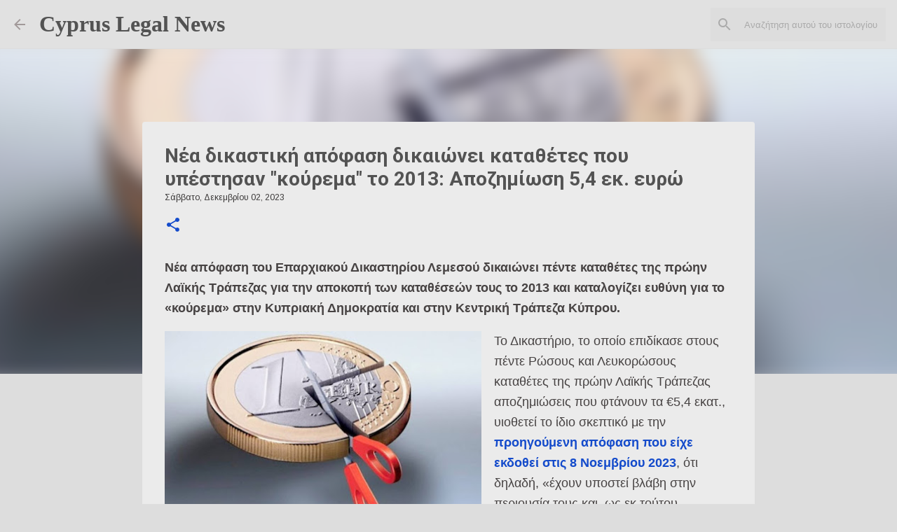

--- FILE ---
content_type: text/html; charset=UTF-8
request_url: http://www.cylegalnews.com/2023/12/2013-54.html
body_size: 31471
content:
<!DOCTYPE html>
<html dir='ltr' lang='el'>
<head>
<meta content='width=device-width, initial-scale=1' name='viewport'/>
<title>Νέα δικαστική απόφαση δικαιώνει καταθέτες που υπέστησαν &quot;κούρεμα&quot; το 2013: Αποζημίωση 5,4 εκ. ευρώ</title>
<meta content='text/html; charset=UTF-8' http-equiv='Content-Type'/>
<!-- Chrome, Firefox OS and Opera -->
<meta content='#dddddd' name='theme-color'/>
<!-- Windows Phone -->
<meta content='#dddddd' name='msapplication-navbutton-color'/>
<meta content='blogger' name='generator'/>
<link href='http://www.cylegalnews.com/favicon.ico' rel='icon' type='image/x-icon'/>
<link href='http://www.cylegalnews.com/2023/12/2013-54.html' rel='canonical'/>
<link rel="alternate" type="application/atom+xml" title="Cyprus Legal News - Atom" href="http://www.cylegalnews.com/feeds/posts/default" />
<link rel="alternate" type="application/rss+xml" title="Cyprus Legal News - RSS" href="http://www.cylegalnews.com/feeds/posts/default?alt=rss" />
<link rel="service.post" type="application/atom+xml" title="Cyprus Legal News - Atom" href="https://www.blogger.com/feeds/9029023377885824351/posts/default" />

<link rel="alternate" type="application/atom+xml" title="Cyprus Legal News - Atom" href="http://www.cylegalnews.com/feeds/2903647797704317180/comments/default" />
<!--Can't find substitution for tag [blog.ieCssRetrofitLinks]-->
<link href='https://blogger.googleusercontent.com/img/b/R29vZ2xl/AVvXsEi2KGrV1JOiUzPky3XX4YWf8VFT0VfqnG6LYO7Y093gH-lvNZzLcSNDIo5km4V-_OZqsUII8uUKzoChAdjaFxEc_XAWU1l8A2mts9HKF2mJawWPTC_En_ATRibQv25fBWCeq9wSZovsXs4g7_vcevOs2Usp1KnjZmZP52cHri6AERxSBmmoQZnpQI51gWvP/w452-h269/444.jpeg' rel='image_src'/>
<meta content='http://www.cylegalnews.com/2023/12/2013-54.html' property='og:url'/>
<meta content='Νέα δικαστική απόφαση δικαιώνει καταθέτες που υπέστησαν &quot;κούρεμα&quot; το 2013: Αποζημίωση 5,4 εκ. ευρώ' property='og:title'/>
<meta content='Cyprus Online Legal Information' property='og:description'/>
<meta content='https://blogger.googleusercontent.com/img/b/R29vZ2xl/AVvXsEi2KGrV1JOiUzPky3XX4YWf8VFT0VfqnG6LYO7Y093gH-lvNZzLcSNDIo5km4V-_OZqsUII8uUKzoChAdjaFxEc_XAWU1l8A2mts9HKF2mJawWPTC_En_ATRibQv25fBWCeq9wSZovsXs4g7_vcevOs2Usp1KnjZmZP52cHri6AERxSBmmoQZnpQI51gWvP/w1200-h630-p-k-no-nu/444.jpeg' property='og:image'/>
<style type='text/css'>@font-face{font-family:'Arimo';font-style:normal;font-weight:400;font-display:swap;src:url(//fonts.gstatic.com/s/arimo/v35/P5sMzZCDf9_T_10UxCFuj5-v6dg.woff2)format('woff2');unicode-range:U+0460-052F,U+1C80-1C8A,U+20B4,U+2DE0-2DFF,U+A640-A69F,U+FE2E-FE2F;}@font-face{font-family:'Arimo';font-style:normal;font-weight:400;font-display:swap;src:url(//fonts.gstatic.com/s/arimo/v35/P5sMzZCDf9_T_10dxCFuj5-v6dg.woff2)format('woff2');unicode-range:U+0301,U+0400-045F,U+0490-0491,U+04B0-04B1,U+2116;}@font-face{font-family:'Arimo';font-style:normal;font-weight:400;font-display:swap;src:url(//fonts.gstatic.com/s/arimo/v35/P5sMzZCDf9_T_10VxCFuj5-v6dg.woff2)format('woff2');unicode-range:U+1F00-1FFF;}@font-face{font-family:'Arimo';font-style:normal;font-weight:400;font-display:swap;src:url(//fonts.gstatic.com/s/arimo/v35/P5sMzZCDf9_T_10axCFuj5-v6dg.woff2)format('woff2');unicode-range:U+0370-0377,U+037A-037F,U+0384-038A,U+038C,U+038E-03A1,U+03A3-03FF;}@font-face{font-family:'Arimo';font-style:normal;font-weight:400;font-display:swap;src:url(//fonts.gstatic.com/s/arimo/v35/P5sMzZCDf9_T_10bxCFuj5-v6dg.woff2)format('woff2');unicode-range:U+0307-0308,U+0590-05FF,U+200C-2010,U+20AA,U+25CC,U+FB1D-FB4F;}@font-face{font-family:'Arimo';font-style:normal;font-weight:400;font-display:swap;src:url(//fonts.gstatic.com/s/arimo/v35/P5sMzZCDf9_T_10WxCFuj5-v6dg.woff2)format('woff2');unicode-range:U+0102-0103,U+0110-0111,U+0128-0129,U+0168-0169,U+01A0-01A1,U+01AF-01B0,U+0300-0301,U+0303-0304,U+0308-0309,U+0323,U+0329,U+1EA0-1EF9,U+20AB;}@font-face{font-family:'Arimo';font-style:normal;font-weight:400;font-display:swap;src:url(//fonts.gstatic.com/s/arimo/v35/P5sMzZCDf9_T_10XxCFuj5-v6dg.woff2)format('woff2');unicode-range:U+0100-02BA,U+02BD-02C5,U+02C7-02CC,U+02CE-02D7,U+02DD-02FF,U+0304,U+0308,U+0329,U+1D00-1DBF,U+1E00-1E9F,U+1EF2-1EFF,U+2020,U+20A0-20AB,U+20AD-20C0,U+2113,U+2C60-2C7F,U+A720-A7FF;}@font-face{font-family:'Arimo';font-style:normal;font-weight:400;font-display:swap;src:url(//fonts.gstatic.com/s/arimo/v35/P5sMzZCDf9_T_10ZxCFuj5-v.woff2)format('woff2');unicode-range:U+0000-00FF,U+0131,U+0152-0153,U+02BB-02BC,U+02C6,U+02DA,U+02DC,U+0304,U+0308,U+0329,U+2000-206F,U+20AC,U+2122,U+2191,U+2193,U+2212,U+2215,U+FEFF,U+FFFD;}@font-face{font-family:'Arimo';font-style:normal;font-weight:700;font-display:swap;src:url(//fonts.gstatic.com/s/arimo/v35/P5sMzZCDf9_T_10UxCFuj5-v6dg.woff2)format('woff2');unicode-range:U+0460-052F,U+1C80-1C8A,U+20B4,U+2DE0-2DFF,U+A640-A69F,U+FE2E-FE2F;}@font-face{font-family:'Arimo';font-style:normal;font-weight:700;font-display:swap;src:url(//fonts.gstatic.com/s/arimo/v35/P5sMzZCDf9_T_10dxCFuj5-v6dg.woff2)format('woff2');unicode-range:U+0301,U+0400-045F,U+0490-0491,U+04B0-04B1,U+2116;}@font-face{font-family:'Arimo';font-style:normal;font-weight:700;font-display:swap;src:url(//fonts.gstatic.com/s/arimo/v35/P5sMzZCDf9_T_10VxCFuj5-v6dg.woff2)format('woff2');unicode-range:U+1F00-1FFF;}@font-face{font-family:'Arimo';font-style:normal;font-weight:700;font-display:swap;src:url(//fonts.gstatic.com/s/arimo/v35/P5sMzZCDf9_T_10axCFuj5-v6dg.woff2)format('woff2');unicode-range:U+0370-0377,U+037A-037F,U+0384-038A,U+038C,U+038E-03A1,U+03A3-03FF;}@font-face{font-family:'Arimo';font-style:normal;font-weight:700;font-display:swap;src:url(//fonts.gstatic.com/s/arimo/v35/P5sMzZCDf9_T_10bxCFuj5-v6dg.woff2)format('woff2');unicode-range:U+0307-0308,U+0590-05FF,U+200C-2010,U+20AA,U+25CC,U+FB1D-FB4F;}@font-face{font-family:'Arimo';font-style:normal;font-weight:700;font-display:swap;src:url(//fonts.gstatic.com/s/arimo/v35/P5sMzZCDf9_T_10WxCFuj5-v6dg.woff2)format('woff2');unicode-range:U+0102-0103,U+0110-0111,U+0128-0129,U+0168-0169,U+01A0-01A1,U+01AF-01B0,U+0300-0301,U+0303-0304,U+0308-0309,U+0323,U+0329,U+1EA0-1EF9,U+20AB;}@font-face{font-family:'Arimo';font-style:normal;font-weight:700;font-display:swap;src:url(//fonts.gstatic.com/s/arimo/v35/P5sMzZCDf9_T_10XxCFuj5-v6dg.woff2)format('woff2');unicode-range:U+0100-02BA,U+02BD-02C5,U+02C7-02CC,U+02CE-02D7,U+02DD-02FF,U+0304,U+0308,U+0329,U+1D00-1DBF,U+1E00-1E9F,U+1EF2-1EFF,U+2020,U+20A0-20AB,U+20AD-20C0,U+2113,U+2C60-2C7F,U+A720-A7FF;}@font-face{font-family:'Arimo';font-style:normal;font-weight:700;font-display:swap;src:url(//fonts.gstatic.com/s/arimo/v35/P5sMzZCDf9_T_10ZxCFuj5-v.woff2)format('woff2');unicode-range:U+0000-00FF,U+0131,U+0152-0153,U+02BB-02BC,U+02C6,U+02DA,U+02DC,U+0304,U+0308,U+0329,U+2000-206F,U+20AC,U+2122,U+2191,U+2193,U+2212,U+2215,U+FEFF,U+FFFD;}@font-face{font-family:'Open Sans';font-style:italic;font-weight:400;font-stretch:100%;font-display:swap;src:url(//fonts.gstatic.com/s/opensans/v44/memQYaGs126MiZpBA-UFUIcVXSCEkx2cmqvXlWq8tWZ0Pw86hd0Rk8ZkWV0ewIMUdjFXmSU_.woff2)format('woff2');unicode-range:U+0460-052F,U+1C80-1C8A,U+20B4,U+2DE0-2DFF,U+A640-A69F,U+FE2E-FE2F;}@font-face{font-family:'Open Sans';font-style:italic;font-weight:400;font-stretch:100%;font-display:swap;src:url(//fonts.gstatic.com/s/opensans/v44/memQYaGs126MiZpBA-UFUIcVXSCEkx2cmqvXlWq8tWZ0Pw86hd0Rk8ZkWVQewIMUdjFXmSU_.woff2)format('woff2');unicode-range:U+0301,U+0400-045F,U+0490-0491,U+04B0-04B1,U+2116;}@font-face{font-family:'Open Sans';font-style:italic;font-weight:400;font-stretch:100%;font-display:swap;src:url(//fonts.gstatic.com/s/opensans/v44/memQYaGs126MiZpBA-UFUIcVXSCEkx2cmqvXlWq8tWZ0Pw86hd0Rk8ZkWVwewIMUdjFXmSU_.woff2)format('woff2');unicode-range:U+1F00-1FFF;}@font-face{font-family:'Open Sans';font-style:italic;font-weight:400;font-stretch:100%;font-display:swap;src:url(//fonts.gstatic.com/s/opensans/v44/memQYaGs126MiZpBA-UFUIcVXSCEkx2cmqvXlWq8tWZ0Pw86hd0Rk8ZkWVMewIMUdjFXmSU_.woff2)format('woff2');unicode-range:U+0370-0377,U+037A-037F,U+0384-038A,U+038C,U+038E-03A1,U+03A3-03FF;}@font-face{font-family:'Open Sans';font-style:italic;font-weight:400;font-stretch:100%;font-display:swap;src:url(//fonts.gstatic.com/s/opensans/v44/memQYaGs126MiZpBA-UFUIcVXSCEkx2cmqvXlWq8tWZ0Pw86hd0Rk8ZkWVIewIMUdjFXmSU_.woff2)format('woff2');unicode-range:U+0307-0308,U+0590-05FF,U+200C-2010,U+20AA,U+25CC,U+FB1D-FB4F;}@font-face{font-family:'Open Sans';font-style:italic;font-weight:400;font-stretch:100%;font-display:swap;src:url(//fonts.gstatic.com/s/opensans/v44/memQYaGs126MiZpBA-UFUIcVXSCEkx2cmqvXlWq8tWZ0Pw86hd0Rk8ZkWSwewIMUdjFXmSU_.woff2)format('woff2');unicode-range:U+0302-0303,U+0305,U+0307-0308,U+0310,U+0312,U+0315,U+031A,U+0326-0327,U+032C,U+032F-0330,U+0332-0333,U+0338,U+033A,U+0346,U+034D,U+0391-03A1,U+03A3-03A9,U+03B1-03C9,U+03D1,U+03D5-03D6,U+03F0-03F1,U+03F4-03F5,U+2016-2017,U+2034-2038,U+203C,U+2040,U+2043,U+2047,U+2050,U+2057,U+205F,U+2070-2071,U+2074-208E,U+2090-209C,U+20D0-20DC,U+20E1,U+20E5-20EF,U+2100-2112,U+2114-2115,U+2117-2121,U+2123-214F,U+2190,U+2192,U+2194-21AE,U+21B0-21E5,U+21F1-21F2,U+21F4-2211,U+2213-2214,U+2216-22FF,U+2308-230B,U+2310,U+2319,U+231C-2321,U+2336-237A,U+237C,U+2395,U+239B-23B7,U+23D0,U+23DC-23E1,U+2474-2475,U+25AF,U+25B3,U+25B7,U+25BD,U+25C1,U+25CA,U+25CC,U+25FB,U+266D-266F,U+27C0-27FF,U+2900-2AFF,U+2B0E-2B11,U+2B30-2B4C,U+2BFE,U+3030,U+FF5B,U+FF5D,U+1D400-1D7FF,U+1EE00-1EEFF;}@font-face{font-family:'Open Sans';font-style:italic;font-weight:400;font-stretch:100%;font-display:swap;src:url(//fonts.gstatic.com/s/opensans/v44/memQYaGs126MiZpBA-UFUIcVXSCEkx2cmqvXlWq8tWZ0Pw86hd0Rk8ZkWT4ewIMUdjFXmSU_.woff2)format('woff2');unicode-range:U+0001-000C,U+000E-001F,U+007F-009F,U+20DD-20E0,U+20E2-20E4,U+2150-218F,U+2190,U+2192,U+2194-2199,U+21AF,U+21E6-21F0,U+21F3,U+2218-2219,U+2299,U+22C4-22C6,U+2300-243F,U+2440-244A,U+2460-24FF,U+25A0-27BF,U+2800-28FF,U+2921-2922,U+2981,U+29BF,U+29EB,U+2B00-2BFF,U+4DC0-4DFF,U+FFF9-FFFB,U+10140-1018E,U+10190-1019C,U+101A0,U+101D0-101FD,U+102E0-102FB,U+10E60-10E7E,U+1D2C0-1D2D3,U+1D2E0-1D37F,U+1F000-1F0FF,U+1F100-1F1AD,U+1F1E6-1F1FF,U+1F30D-1F30F,U+1F315,U+1F31C,U+1F31E,U+1F320-1F32C,U+1F336,U+1F378,U+1F37D,U+1F382,U+1F393-1F39F,U+1F3A7-1F3A8,U+1F3AC-1F3AF,U+1F3C2,U+1F3C4-1F3C6,U+1F3CA-1F3CE,U+1F3D4-1F3E0,U+1F3ED,U+1F3F1-1F3F3,U+1F3F5-1F3F7,U+1F408,U+1F415,U+1F41F,U+1F426,U+1F43F,U+1F441-1F442,U+1F444,U+1F446-1F449,U+1F44C-1F44E,U+1F453,U+1F46A,U+1F47D,U+1F4A3,U+1F4B0,U+1F4B3,U+1F4B9,U+1F4BB,U+1F4BF,U+1F4C8-1F4CB,U+1F4D6,U+1F4DA,U+1F4DF,U+1F4E3-1F4E6,U+1F4EA-1F4ED,U+1F4F7,U+1F4F9-1F4FB,U+1F4FD-1F4FE,U+1F503,U+1F507-1F50B,U+1F50D,U+1F512-1F513,U+1F53E-1F54A,U+1F54F-1F5FA,U+1F610,U+1F650-1F67F,U+1F687,U+1F68D,U+1F691,U+1F694,U+1F698,U+1F6AD,U+1F6B2,U+1F6B9-1F6BA,U+1F6BC,U+1F6C6-1F6CF,U+1F6D3-1F6D7,U+1F6E0-1F6EA,U+1F6F0-1F6F3,U+1F6F7-1F6FC,U+1F700-1F7FF,U+1F800-1F80B,U+1F810-1F847,U+1F850-1F859,U+1F860-1F887,U+1F890-1F8AD,U+1F8B0-1F8BB,U+1F8C0-1F8C1,U+1F900-1F90B,U+1F93B,U+1F946,U+1F984,U+1F996,U+1F9E9,U+1FA00-1FA6F,U+1FA70-1FA7C,U+1FA80-1FA89,U+1FA8F-1FAC6,U+1FACE-1FADC,U+1FADF-1FAE9,U+1FAF0-1FAF8,U+1FB00-1FBFF;}@font-face{font-family:'Open Sans';font-style:italic;font-weight:400;font-stretch:100%;font-display:swap;src:url(//fonts.gstatic.com/s/opensans/v44/memQYaGs126MiZpBA-UFUIcVXSCEkx2cmqvXlWq8tWZ0Pw86hd0Rk8ZkWV8ewIMUdjFXmSU_.woff2)format('woff2');unicode-range:U+0102-0103,U+0110-0111,U+0128-0129,U+0168-0169,U+01A0-01A1,U+01AF-01B0,U+0300-0301,U+0303-0304,U+0308-0309,U+0323,U+0329,U+1EA0-1EF9,U+20AB;}@font-face{font-family:'Open Sans';font-style:italic;font-weight:400;font-stretch:100%;font-display:swap;src:url(//fonts.gstatic.com/s/opensans/v44/memQYaGs126MiZpBA-UFUIcVXSCEkx2cmqvXlWq8tWZ0Pw86hd0Rk8ZkWV4ewIMUdjFXmSU_.woff2)format('woff2');unicode-range:U+0100-02BA,U+02BD-02C5,U+02C7-02CC,U+02CE-02D7,U+02DD-02FF,U+0304,U+0308,U+0329,U+1D00-1DBF,U+1E00-1E9F,U+1EF2-1EFF,U+2020,U+20A0-20AB,U+20AD-20C0,U+2113,U+2C60-2C7F,U+A720-A7FF;}@font-face{font-family:'Open Sans';font-style:italic;font-weight:400;font-stretch:100%;font-display:swap;src:url(//fonts.gstatic.com/s/opensans/v44/memQYaGs126MiZpBA-UFUIcVXSCEkx2cmqvXlWq8tWZ0Pw86hd0Rk8ZkWVAewIMUdjFXmQ.woff2)format('woff2');unicode-range:U+0000-00FF,U+0131,U+0152-0153,U+02BB-02BC,U+02C6,U+02DA,U+02DC,U+0304,U+0308,U+0329,U+2000-206F,U+20AC,U+2122,U+2191,U+2193,U+2212,U+2215,U+FEFF,U+FFFD;}@font-face{font-family:'Roboto';font-style:normal;font-weight:400;font-stretch:100%;font-display:swap;src:url(//fonts.gstatic.com/s/roboto/v50/KFO7CnqEu92Fr1ME7kSn66aGLdTylUAMa3GUBHMdazTgWw.woff2)format('woff2');unicode-range:U+0460-052F,U+1C80-1C8A,U+20B4,U+2DE0-2DFF,U+A640-A69F,U+FE2E-FE2F;}@font-face{font-family:'Roboto';font-style:normal;font-weight:400;font-stretch:100%;font-display:swap;src:url(//fonts.gstatic.com/s/roboto/v50/KFO7CnqEu92Fr1ME7kSn66aGLdTylUAMa3iUBHMdazTgWw.woff2)format('woff2');unicode-range:U+0301,U+0400-045F,U+0490-0491,U+04B0-04B1,U+2116;}@font-face{font-family:'Roboto';font-style:normal;font-weight:400;font-stretch:100%;font-display:swap;src:url(//fonts.gstatic.com/s/roboto/v50/KFO7CnqEu92Fr1ME7kSn66aGLdTylUAMa3CUBHMdazTgWw.woff2)format('woff2');unicode-range:U+1F00-1FFF;}@font-face{font-family:'Roboto';font-style:normal;font-weight:400;font-stretch:100%;font-display:swap;src:url(//fonts.gstatic.com/s/roboto/v50/KFO7CnqEu92Fr1ME7kSn66aGLdTylUAMa3-UBHMdazTgWw.woff2)format('woff2');unicode-range:U+0370-0377,U+037A-037F,U+0384-038A,U+038C,U+038E-03A1,U+03A3-03FF;}@font-face{font-family:'Roboto';font-style:normal;font-weight:400;font-stretch:100%;font-display:swap;src:url(//fonts.gstatic.com/s/roboto/v50/KFO7CnqEu92Fr1ME7kSn66aGLdTylUAMawCUBHMdazTgWw.woff2)format('woff2');unicode-range:U+0302-0303,U+0305,U+0307-0308,U+0310,U+0312,U+0315,U+031A,U+0326-0327,U+032C,U+032F-0330,U+0332-0333,U+0338,U+033A,U+0346,U+034D,U+0391-03A1,U+03A3-03A9,U+03B1-03C9,U+03D1,U+03D5-03D6,U+03F0-03F1,U+03F4-03F5,U+2016-2017,U+2034-2038,U+203C,U+2040,U+2043,U+2047,U+2050,U+2057,U+205F,U+2070-2071,U+2074-208E,U+2090-209C,U+20D0-20DC,U+20E1,U+20E5-20EF,U+2100-2112,U+2114-2115,U+2117-2121,U+2123-214F,U+2190,U+2192,U+2194-21AE,U+21B0-21E5,U+21F1-21F2,U+21F4-2211,U+2213-2214,U+2216-22FF,U+2308-230B,U+2310,U+2319,U+231C-2321,U+2336-237A,U+237C,U+2395,U+239B-23B7,U+23D0,U+23DC-23E1,U+2474-2475,U+25AF,U+25B3,U+25B7,U+25BD,U+25C1,U+25CA,U+25CC,U+25FB,U+266D-266F,U+27C0-27FF,U+2900-2AFF,U+2B0E-2B11,U+2B30-2B4C,U+2BFE,U+3030,U+FF5B,U+FF5D,U+1D400-1D7FF,U+1EE00-1EEFF;}@font-face{font-family:'Roboto';font-style:normal;font-weight:400;font-stretch:100%;font-display:swap;src:url(//fonts.gstatic.com/s/roboto/v50/KFO7CnqEu92Fr1ME7kSn66aGLdTylUAMaxKUBHMdazTgWw.woff2)format('woff2');unicode-range:U+0001-000C,U+000E-001F,U+007F-009F,U+20DD-20E0,U+20E2-20E4,U+2150-218F,U+2190,U+2192,U+2194-2199,U+21AF,U+21E6-21F0,U+21F3,U+2218-2219,U+2299,U+22C4-22C6,U+2300-243F,U+2440-244A,U+2460-24FF,U+25A0-27BF,U+2800-28FF,U+2921-2922,U+2981,U+29BF,U+29EB,U+2B00-2BFF,U+4DC0-4DFF,U+FFF9-FFFB,U+10140-1018E,U+10190-1019C,U+101A0,U+101D0-101FD,U+102E0-102FB,U+10E60-10E7E,U+1D2C0-1D2D3,U+1D2E0-1D37F,U+1F000-1F0FF,U+1F100-1F1AD,U+1F1E6-1F1FF,U+1F30D-1F30F,U+1F315,U+1F31C,U+1F31E,U+1F320-1F32C,U+1F336,U+1F378,U+1F37D,U+1F382,U+1F393-1F39F,U+1F3A7-1F3A8,U+1F3AC-1F3AF,U+1F3C2,U+1F3C4-1F3C6,U+1F3CA-1F3CE,U+1F3D4-1F3E0,U+1F3ED,U+1F3F1-1F3F3,U+1F3F5-1F3F7,U+1F408,U+1F415,U+1F41F,U+1F426,U+1F43F,U+1F441-1F442,U+1F444,U+1F446-1F449,U+1F44C-1F44E,U+1F453,U+1F46A,U+1F47D,U+1F4A3,U+1F4B0,U+1F4B3,U+1F4B9,U+1F4BB,U+1F4BF,U+1F4C8-1F4CB,U+1F4D6,U+1F4DA,U+1F4DF,U+1F4E3-1F4E6,U+1F4EA-1F4ED,U+1F4F7,U+1F4F9-1F4FB,U+1F4FD-1F4FE,U+1F503,U+1F507-1F50B,U+1F50D,U+1F512-1F513,U+1F53E-1F54A,U+1F54F-1F5FA,U+1F610,U+1F650-1F67F,U+1F687,U+1F68D,U+1F691,U+1F694,U+1F698,U+1F6AD,U+1F6B2,U+1F6B9-1F6BA,U+1F6BC,U+1F6C6-1F6CF,U+1F6D3-1F6D7,U+1F6E0-1F6EA,U+1F6F0-1F6F3,U+1F6F7-1F6FC,U+1F700-1F7FF,U+1F800-1F80B,U+1F810-1F847,U+1F850-1F859,U+1F860-1F887,U+1F890-1F8AD,U+1F8B0-1F8BB,U+1F8C0-1F8C1,U+1F900-1F90B,U+1F93B,U+1F946,U+1F984,U+1F996,U+1F9E9,U+1FA00-1FA6F,U+1FA70-1FA7C,U+1FA80-1FA89,U+1FA8F-1FAC6,U+1FACE-1FADC,U+1FADF-1FAE9,U+1FAF0-1FAF8,U+1FB00-1FBFF;}@font-face{font-family:'Roboto';font-style:normal;font-weight:400;font-stretch:100%;font-display:swap;src:url(//fonts.gstatic.com/s/roboto/v50/KFO7CnqEu92Fr1ME7kSn66aGLdTylUAMa3OUBHMdazTgWw.woff2)format('woff2');unicode-range:U+0102-0103,U+0110-0111,U+0128-0129,U+0168-0169,U+01A0-01A1,U+01AF-01B0,U+0300-0301,U+0303-0304,U+0308-0309,U+0323,U+0329,U+1EA0-1EF9,U+20AB;}@font-face{font-family:'Roboto';font-style:normal;font-weight:400;font-stretch:100%;font-display:swap;src:url(//fonts.gstatic.com/s/roboto/v50/KFO7CnqEu92Fr1ME7kSn66aGLdTylUAMa3KUBHMdazTgWw.woff2)format('woff2');unicode-range:U+0100-02BA,U+02BD-02C5,U+02C7-02CC,U+02CE-02D7,U+02DD-02FF,U+0304,U+0308,U+0329,U+1D00-1DBF,U+1E00-1E9F,U+1EF2-1EFF,U+2020,U+20A0-20AB,U+20AD-20C0,U+2113,U+2C60-2C7F,U+A720-A7FF;}@font-face{font-family:'Roboto';font-style:normal;font-weight:400;font-stretch:100%;font-display:swap;src:url(//fonts.gstatic.com/s/roboto/v50/KFO7CnqEu92Fr1ME7kSn66aGLdTylUAMa3yUBHMdazQ.woff2)format('woff2');unicode-range:U+0000-00FF,U+0131,U+0152-0153,U+02BB-02BC,U+02C6,U+02DA,U+02DC,U+0304,U+0308,U+0329,U+2000-206F,U+20AC,U+2122,U+2191,U+2193,U+2212,U+2215,U+FEFF,U+FFFD;}@font-face{font-family:'Roboto';font-style:normal;font-weight:700;font-stretch:100%;font-display:swap;src:url(//fonts.gstatic.com/s/roboto/v50/KFO7CnqEu92Fr1ME7kSn66aGLdTylUAMa3GUBHMdazTgWw.woff2)format('woff2');unicode-range:U+0460-052F,U+1C80-1C8A,U+20B4,U+2DE0-2DFF,U+A640-A69F,U+FE2E-FE2F;}@font-face{font-family:'Roboto';font-style:normal;font-weight:700;font-stretch:100%;font-display:swap;src:url(//fonts.gstatic.com/s/roboto/v50/KFO7CnqEu92Fr1ME7kSn66aGLdTylUAMa3iUBHMdazTgWw.woff2)format('woff2');unicode-range:U+0301,U+0400-045F,U+0490-0491,U+04B0-04B1,U+2116;}@font-face{font-family:'Roboto';font-style:normal;font-weight:700;font-stretch:100%;font-display:swap;src:url(//fonts.gstatic.com/s/roboto/v50/KFO7CnqEu92Fr1ME7kSn66aGLdTylUAMa3CUBHMdazTgWw.woff2)format('woff2');unicode-range:U+1F00-1FFF;}@font-face{font-family:'Roboto';font-style:normal;font-weight:700;font-stretch:100%;font-display:swap;src:url(//fonts.gstatic.com/s/roboto/v50/KFO7CnqEu92Fr1ME7kSn66aGLdTylUAMa3-UBHMdazTgWw.woff2)format('woff2');unicode-range:U+0370-0377,U+037A-037F,U+0384-038A,U+038C,U+038E-03A1,U+03A3-03FF;}@font-face{font-family:'Roboto';font-style:normal;font-weight:700;font-stretch:100%;font-display:swap;src:url(//fonts.gstatic.com/s/roboto/v50/KFO7CnqEu92Fr1ME7kSn66aGLdTylUAMawCUBHMdazTgWw.woff2)format('woff2');unicode-range:U+0302-0303,U+0305,U+0307-0308,U+0310,U+0312,U+0315,U+031A,U+0326-0327,U+032C,U+032F-0330,U+0332-0333,U+0338,U+033A,U+0346,U+034D,U+0391-03A1,U+03A3-03A9,U+03B1-03C9,U+03D1,U+03D5-03D6,U+03F0-03F1,U+03F4-03F5,U+2016-2017,U+2034-2038,U+203C,U+2040,U+2043,U+2047,U+2050,U+2057,U+205F,U+2070-2071,U+2074-208E,U+2090-209C,U+20D0-20DC,U+20E1,U+20E5-20EF,U+2100-2112,U+2114-2115,U+2117-2121,U+2123-214F,U+2190,U+2192,U+2194-21AE,U+21B0-21E5,U+21F1-21F2,U+21F4-2211,U+2213-2214,U+2216-22FF,U+2308-230B,U+2310,U+2319,U+231C-2321,U+2336-237A,U+237C,U+2395,U+239B-23B7,U+23D0,U+23DC-23E1,U+2474-2475,U+25AF,U+25B3,U+25B7,U+25BD,U+25C1,U+25CA,U+25CC,U+25FB,U+266D-266F,U+27C0-27FF,U+2900-2AFF,U+2B0E-2B11,U+2B30-2B4C,U+2BFE,U+3030,U+FF5B,U+FF5D,U+1D400-1D7FF,U+1EE00-1EEFF;}@font-face{font-family:'Roboto';font-style:normal;font-weight:700;font-stretch:100%;font-display:swap;src:url(//fonts.gstatic.com/s/roboto/v50/KFO7CnqEu92Fr1ME7kSn66aGLdTylUAMaxKUBHMdazTgWw.woff2)format('woff2');unicode-range:U+0001-000C,U+000E-001F,U+007F-009F,U+20DD-20E0,U+20E2-20E4,U+2150-218F,U+2190,U+2192,U+2194-2199,U+21AF,U+21E6-21F0,U+21F3,U+2218-2219,U+2299,U+22C4-22C6,U+2300-243F,U+2440-244A,U+2460-24FF,U+25A0-27BF,U+2800-28FF,U+2921-2922,U+2981,U+29BF,U+29EB,U+2B00-2BFF,U+4DC0-4DFF,U+FFF9-FFFB,U+10140-1018E,U+10190-1019C,U+101A0,U+101D0-101FD,U+102E0-102FB,U+10E60-10E7E,U+1D2C0-1D2D3,U+1D2E0-1D37F,U+1F000-1F0FF,U+1F100-1F1AD,U+1F1E6-1F1FF,U+1F30D-1F30F,U+1F315,U+1F31C,U+1F31E,U+1F320-1F32C,U+1F336,U+1F378,U+1F37D,U+1F382,U+1F393-1F39F,U+1F3A7-1F3A8,U+1F3AC-1F3AF,U+1F3C2,U+1F3C4-1F3C6,U+1F3CA-1F3CE,U+1F3D4-1F3E0,U+1F3ED,U+1F3F1-1F3F3,U+1F3F5-1F3F7,U+1F408,U+1F415,U+1F41F,U+1F426,U+1F43F,U+1F441-1F442,U+1F444,U+1F446-1F449,U+1F44C-1F44E,U+1F453,U+1F46A,U+1F47D,U+1F4A3,U+1F4B0,U+1F4B3,U+1F4B9,U+1F4BB,U+1F4BF,U+1F4C8-1F4CB,U+1F4D6,U+1F4DA,U+1F4DF,U+1F4E3-1F4E6,U+1F4EA-1F4ED,U+1F4F7,U+1F4F9-1F4FB,U+1F4FD-1F4FE,U+1F503,U+1F507-1F50B,U+1F50D,U+1F512-1F513,U+1F53E-1F54A,U+1F54F-1F5FA,U+1F610,U+1F650-1F67F,U+1F687,U+1F68D,U+1F691,U+1F694,U+1F698,U+1F6AD,U+1F6B2,U+1F6B9-1F6BA,U+1F6BC,U+1F6C6-1F6CF,U+1F6D3-1F6D7,U+1F6E0-1F6EA,U+1F6F0-1F6F3,U+1F6F7-1F6FC,U+1F700-1F7FF,U+1F800-1F80B,U+1F810-1F847,U+1F850-1F859,U+1F860-1F887,U+1F890-1F8AD,U+1F8B0-1F8BB,U+1F8C0-1F8C1,U+1F900-1F90B,U+1F93B,U+1F946,U+1F984,U+1F996,U+1F9E9,U+1FA00-1FA6F,U+1FA70-1FA7C,U+1FA80-1FA89,U+1FA8F-1FAC6,U+1FACE-1FADC,U+1FADF-1FAE9,U+1FAF0-1FAF8,U+1FB00-1FBFF;}@font-face{font-family:'Roboto';font-style:normal;font-weight:700;font-stretch:100%;font-display:swap;src:url(//fonts.gstatic.com/s/roboto/v50/KFO7CnqEu92Fr1ME7kSn66aGLdTylUAMa3OUBHMdazTgWw.woff2)format('woff2');unicode-range:U+0102-0103,U+0110-0111,U+0128-0129,U+0168-0169,U+01A0-01A1,U+01AF-01B0,U+0300-0301,U+0303-0304,U+0308-0309,U+0323,U+0329,U+1EA0-1EF9,U+20AB;}@font-face{font-family:'Roboto';font-style:normal;font-weight:700;font-stretch:100%;font-display:swap;src:url(//fonts.gstatic.com/s/roboto/v50/KFO7CnqEu92Fr1ME7kSn66aGLdTylUAMa3KUBHMdazTgWw.woff2)format('woff2');unicode-range:U+0100-02BA,U+02BD-02C5,U+02C7-02CC,U+02CE-02D7,U+02DD-02FF,U+0304,U+0308,U+0329,U+1D00-1DBF,U+1E00-1E9F,U+1EF2-1EFF,U+2020,U+20A0-20AB,U+20AD-20C0,U+2113,U+2C60-2C7F,U+A720-A7FF;}@font-face{font-family:'Roboto';font-style:normal;font-weight:700;font-stretch:100%;font-display:swap;src:url(//fonts.gstatic.com/s/roboto/v50/KFO7CnqEu92Fr1ME7kSn66aGLdTylUAMa3yUBHMdazQ.woff2)format('woff2');unicode-range:U+0000-00FF,U+0131,U+0152-0153,U+02BB-02BC,U+02C6,U+02DA,U+02DC,U+0304,U+0308,U+0329,U+2000-206F,U+20AC,U+2122,U+2191,U+2193,U+2212,U+2215,U+FEFF,U+FFFD;}@font-face{font-family:'Ubuntu';font-style:normal;font-weight:400;font-display:swap;src:url(//fonts.gstatic.com/s/ubuntu/v21/4iCs6KVjbNBYlgoKcg72nU6AF7xm.woff2)format('woff2');unicode-range:U+0460-052F,U+1C80-1C8A,U+20B4,U+2DE0-2DFF,U+A640-A69F,U+FE2E-FE2F;}@font-face{font-family:'Ubuntu';font-style:normal;font-weight:400;font-display:swap;src:url(//fonts.gstatic.com/s/ubuntu/v21/4iCs6KVjbNBYlgoKew72nU6AF7xm.woff2)format('woff2');unicode-range:U+0301,U+0400-045F,U+0490-0491,U+04B0-04B1,U+2116;}@font-face{font-family:'Ubuntu';font-style:normal;font-weight:400;font-display:swap;src:url(//fonts.gstatic.com/s/ubuntu/v21/4iCs6KVjbNBYlgoKcw72nU6AF7xm.woff2)format('woff2');unicode-range:U+1F00-1FFF;}@font-face{font-family:'Ubuntu';font-style:normal;font-weight:400;font-display:swap;src:url(//fonts.gstatic.com/s/ubuntu/v21/4iCs6KVjbNBYlgoKfA72nU6AF7xm.woff2)format('woff2');unicode-range:U+0370-0377,U+037A-037F,U+0384-038A,U+038C,U+038E-03A1,U+03A3-03FF;}@font-face{font-family:'Ubuntu';font-style:normal;font-weight:400;font-display:swap;src:url(//fonts.gstatic.com/s/ubuntu/v21/4iCs6KVjbNBYlgoKcQ72nU6AF7xm.woff2)format('woff2');unicode-range:U+0100-02BA,U+02BD-02C5,U+02C7-02CC,U+02CE-02D7,U+02DD-02FF,U+0304,U+0308,U+0329,U+1D00-1DBF,U+1E00-1E9F,U+1EF2-1EFF,U+2020,U+20A0-20AB,U+20AD-20C0,U+2113,U+2C60-2C7F,U+A720-A7FF;}@font-face{font-family:'Ubuntu';font-style:normal;font-weight:400;font-display:swap;src:url(//fonts.gstatic.com/s/ubuntu/v21/4iCs6KVjbNBYlgoKfw72nU6AFw.woff2)format('woff2');unicode-range:U+0000-00FF,U+0131,U+0152-0153,U+02BB-02BC,U+02C6,U+02DA,U+02DC,U+0304,U+0308,U+0329,U+2000-206F,U+20AC,U+2122,U+2191,U+2193,U+2212,U+2215,U+FEFF,U+FFFD;}@font-face{font-family:'Ubuntu';font-style:normal;font-weight:700;font-display:swap;src:url(//fonts.gstatic.com/s/ubuntu/v21/4iCv6KVjbNBYlgoCxCvjvWyNPYZvg7UI.woff2)format('woff2');unicode-range:U+0460-052F,U+1C80-1C8A,U+20B4,U+2DE0-2DFF,U+A640-A69F,U+FE2E-FE2F;}@font-face{font-family:'Ubuntu';font-style:normal;font-weight:700;font-display:swap;src:url(//fonts.gstatic.com/s/ubuntu/v21/4iCv6KVjbNBYlgoCxCvjtGyNPYZvg7UI.woff2)format('woff2');unicode-range:U+0301,U+0400-045F,U+0490-0491,U+04B0-04B1,U+2116;}@font-face{font-family:'Ubuntu';font-style:normal;font-weight:700;font-display:swap;src:url(//fonts.gstatic.com/s/ubuntu/v21/4iCv6KVjbNBYlgoCxCvjvGyNPYZvg7UI.woff2)format('woff2');unicode-range:U+1F00-1FFF;}@font-face{font-family:'Ubuntu';font-style:normal;font-weight:700;font-display:swap;src:url(//fonts.gstatic.com/s/ubuntu/v21/4iCv6KVjbNBYlgoCxCvjs2yNPYZvg7UI.woff2)format('woff2');unicode-range:U+0370-0377,U+037A-037F,U+0384-038A,U+038C,U+038E-03A1,U+03A3-03FF;}@font-face{font-family:'Ubuntu';font-style:normal;font-weight:700;font-display:swap;src:url(//fonts.gstatic.com/s/ubuntu/v21/4iCv6KVjbNBYlgoCxCvjvmyNPYZvg7UI.woff2)format('woff2');unicode-range:U+0100-02BA,U+02BD-02C5,U+02C7-02CC,U+02CE-02D7,U+02DD-02FF,U+0304,U+0308,U+0329,U+1D00-1DBF,U+1E00-1E9F,U+1EF2-1EFF,U+2020,U+20A0-20AB,U+20AD-20C0,U+2113,U+2C60-2C7F,U+A720-A7FF;}@font-face{font-family:'Ubuntu';font-style:normal;font-weight:700;font-display:swap;src:url(//fonts.gstatic.com/s/ubuntu/v21/4iCv6KVjbNBYlgoCxCvjsGyNPYZvgw.woff2)format('woff2');unicode-range:U+0000-00FF,U+0131,U+0152-0153,U+02BB-02BC,U+02C6,U+02DA,U+02DC,U+0304,U+0308,U+0329,U+2000-206F,U+20AC,U+2122,U+2191,U+2193,U+2212,U+2215,U+FEFF,U+FFFD;}</style>
<style id='page-skin-1' type='text/css'><!--
/*! normalize.css v8.0.0 | MIT License | github.com/necolas/normalize.css */html{line-height:1.15;-webkit-text-size-adjust:100%}body{margin:0}h1{font-size:2em;margin:.67em 0}hr{box-sizing:content-box;height:0;overflow:visible}pre{font-family:monospace,monospace;font-size:1em}a{background-color:transparent}abbr[title]{border-bottom:none;text-decoration:underline;text-decoration:underline dotted}b,strong{font-weight:bolder}code,kbd,samp{font-family:monospace,monospace;font-size:1em}small{font-size:80%}sub,sup{font-size:75%;line-height:0;position:relative;vertical-align:baseline}sub{bottom:-0.25em}sup{top:-0.5em}img{border-style:none}button,input,optgroup,select,textarea{font-family:inherit;font-size:100%;line-height:1.15;margin:0}button,input{overflow:visible}button,select{text-transform:none}button,[type="button"],[type="reset"],[type="submit"]{-webkit-appearance:button}button::-moz-focus-inner,[type="button"]::-moz-focus-inner,[type="reset"]::-moz-focus-inner,[type="submit"]::-moz-focus-inner{border-style:none;padding:0}button:-moz-focusring,[type="button"]:-moz-focusring,[type="reset"]:-moz-focusring,[type="submit"]:-moz-focusring{outline:1px dotted ButtonText}fieldset{padding:.35em .75em .625em}legend{box-sizing:border-box;color:inherit;display:table;max-width:100%;padding:0;white-space:normal}progress{vertical-align:baseline}textarea{overflow:auto}[type="checkbox"],[type="radio"]{box-sizing:border-box;padding:0}[type="number"]::-webkit-inner-spin-button,[type="number"]::-webkit-outer-spin-button{height:auto}[type="search"]{-webkit-appearance:textfield;outline-offset:-2px}[type="search"]::-webkit-search-decoration{-webkit-appearance:none}::-webkit-file-upload-button{-webkit-appearance:button;font:inherit}details{display:block}summary{display:list-item}template{display:none}[hidden]{display:none}
/*!************************************************
* Blogger Template Style
* Name: Emporio
**************************************************/
body{
word-wrap:break-word;
overflow-wrap:break-word;
word-break:break-word
}
.hidden{
display:none
}
.invisible{
visibility:hidden
}
.container:after,.float-container:after{
clear:both;
content:"";
display:table
}
.clearboth{
clear:both
}
#comments .comment .comment-actions,.subscribe-popup .FollowByEmail .follow-by-email-submit{
background:transparent;
border:0;
box-shadow:none;
color:#144bcb;
cursor:pointer;
font-size:14px;
font-weight:700;
outline:none;
text-decoration:none;
text-transform:uppercase;
width:auto
}
.dim-overlay{
height:100vh;
left:0;
position:fixed;
top:0;
width:100%
}
#sharing-dim-overlay{
background-color:transparent
}
input::-ms-clear{
display:none
}
.blogger-logo,.svg-icon-24.blogger-logo{
fill:#ff9800;
opacity:1
}
.skip-navigation{
background-color:#fff;
box-sizing:border-box;
color:#000;
display:block;
height:0;
left:0;
line-height:50px;
overflow:hidden;
padding-top:0;
position:fixed;
text-align:center;
top:0;
-webkit-transition:box-shadow .3s,height .3s,padding-top .3s;
transition:box-shadow .3s,height .3s,padding-top .3s;
width:100%;
z-index:900
}
.skip-navigation:focus{
box-shadow:0 4px 5px 0 rgba(0,0,0,.14),0 1px 10px 0 rgba(0,0,0,.12),0 2px 4px -1px rgba(0,0,0,.2);
height:50px
}
#main{
outline:none
}
.main-heading{
clip:rect(1px,1px,1px,1px);
border:0;
height:1px;
overflow:hidden;
padding:0;
position:absolute;
width:1px
}
.Attribution{
margin-top:1em;
text-align:center
}
.Attribution .blogger img,.Attribution .blogger svg{
vertical-align:bottom
}
.Attribution .blogger img{
margin-right:.5em
}
.Attribution div{
line-height:24px;
margin-top:.5em
}
.Attribution .copyright,.Attribution .image-attribution{
font-size:.7em;
margin-top:1.5em
}
.bg-photo{
background-attachment:scroll!important
}
body .CSS_LIGHTBOX{
z-index:900
}
.extendable .show-less,.extendable .show-more{
border-color:#144bcb;
color:#144bcb;
margin-top:8px
}
.extendable .show-less.hidden,.extendable .show-more.hidden,.inline-ad{
display:none
}
.inline-ad{
max-width:100%;
overflow:hidden
}
.adsbygoogle{
display:block
}
#cookieChoiceInfo{
bottom:0;
top:auto
}
iframe.b-hbp-video{
border:0
}
.post-body iframe{
max-width:100%
}
.post-body a[imageanchor="1"]{
display:inline-block
}
.byline{
margin-right:1em
}
.byline:last-child{
margin-right:0
}
.link-copied-dialog{
max-width:520px;
outline:0
}
.link-copied-dialog .modal-dialog-buttons{
margin-top:8px
}
.link-copied-dialog .goog-buttonset-default{
background:transparent;
border:0
}
.link-copied-dialog .goog-buttonset-default:focus{
outline:0
}
.paging-control-container{
margin-bottom:16px
}
.paging-control-container .paging-control{
display:inline-block
}
.paging-control-container .comment-range-text:after,.paging-control-container .paging-control{
color:#144bcb
}
.paging-control-container .comment-range-text,.paging-control-container .paging-control{
margin-right:8px
}
.paging-control-container .comment-range-text:after,.paging-control-container .paging-control:after{
padding-left:8px;
content:"\b7";
cursor:default;
pointer-events:none
}
.paging-control-container .comment-range-text:last-child:after,.paging-control-container .paging-control:last-child:after{
content:none
}
.byline.reactions iframe{
height:20px
}
.b-notification{
background-color:#fff;
border-bottom:1px solid #000;
box-sizing:border-box;
color:#000;
padding:16px 32px;
text-align:center
}
.b-notification.visible{
-webkit-transition:margin-top .3s cubic-bezier(.4,0,.2,1);
transition:margin-top .3s cubic-bezier(.4,0,.2,1)
}
.b-notification.invisible{
position:absolute
}
.b-notification-close{
position:absolute;
right:8px;
top:8px
}
.no-posts-message{
line-height:40px;
text-align:center
}
@media screen and (max-width:745px){
body.item-view .post-body a[imageanchor="1"][style*="float: left;"],body.item-view .post-body a[imageanchor="1"][style*="float: right;"]{
clear:none!important;
float:none!important
}
body.item-view .post-body a[imageanchor="1"] img{
display:block;
height:auto;
margin:0 auto
}
body.item-view .post-body>.separator:first-child>a[imageanchor="1"]:first-child{
margin-top:20px
}
.post-body a[imageanchor]{
display:block
}
body.item-view .post-body a[imageanchor="1"]{
margin-left:0!important;
margin-right:0!important
}
body.item-view .post-body a[imageanchor="1"]+a[imageanchor="1"]{
margin-top:16px
}
}
.item-control{
display:none
}
#comments{
border-top:1px dashed rgba(0,0,0,.54);
margin-top:20px;
padding:20px
}
#comments .comment-thread ol{
padding-left:0;
margin:0;
padding-left:0
}
#comments .comment .comment-replybox-single,#comments .comment-thread .comment-replies{
margin-left:60px
}
#comments .comment-thread .thread-count{
display:none
}
#comments .comment{
list-style-type:none;
padding:0 0 30px;
position:relative
}
#comments .comment .comment{
padding-bottom:8px
}
.comment .avatar-image-container{
position:absolute
}
.comment .avatar-image-container img{
border-radius:50%
}
.avatar-image-container svg,.comment .avatar-image-container .avatar-icon{
fill:#144bcb;
border:1px solid #144bcb;
border-radius:50%;
box-sizing:border-box;
height:35px;
margin:0;
padding:7px;
width:35px
}
.comment .comment-block{
margin-left:60px;
margin-top:10px;
padding-bottom:0
}
#comments .comment-author-header-wrapper{
margin-left:40px
}
#comments .comment .thread-expanded .comment-block{
padding-bottom:20px
}
#comments .comment .comment-header .user,#comments .comment .comment-header .user a{
color:#535353;
font-style:normal;
font-weight:700
}
#comments .comment .comment-actions{
bottom:0;
margin-bottom:15px;
position:absolute
}
#comments .comment .comment-actions>*{
margin-right:8px
}
#comments .comment .comment-header .datetime{
margin-left:8px;
bottom:0;
display:inline-block;
font-size:13px;
font-style:italic
}
#comments .comment .comment-footer .comment-timestamp a,#comments .comment .comment-header .datetime,#comments .comment .comment-header .datetime a{
color:rgba(83,83,83,.54)
}
#comments .comment .comment-content,.comment .comment-body{
margin-top:12px;
word-break:break-word
}
.comment-body{
margin-bottom:12px
}
#comments.embed[data-num-comments="0"]{
border:0;
margin-top:0;
padding-top:0
}
#comment-editor-src,#comments.embed[data-num-comments="0"] #comment-post-message,#comments.embed[data-num-comments="0"] div.comment-form>p,#comments.embed[data-num-comments="0"] p.comment-footer{
display:none
}
.comments .comments-content .loadmore.loaded{
max-height:0;
opacity:0;
overflow:hidden
}
.extendable .remaining-items{
height:0;
overflow:hidden;
-webkit-transition:height .3s cubic-bezier(.4,0,.2,1);
transition:height .3s cubic-bezier(.4,0,.2,1)
}
.extendable .remaining-items.expanded{
height:auto
}
.svg-icon-24,.svg-icon-24-button{
cursor:pointer;
height:24px;
min-width:24px;
width:24px
}
.touch-icon{
margin:-12px;
padding:12px
}
.touch-icon:active,.touch-icon:focus{
background-color:hsla(0,0%,60%,.4);
border-radius:50%
}
svg:not(:root).touch-icon{
overflow:visible
}
html[dir=rtl] .rtl-reversible-icon{
-webkit-transform:scaleX(-1);
transform:scaleX(-1)
}
.svg-icon-24-button,.touch-icon-button{
background:transparent;
border:0;
margin:0;
outline:none;
padding:0
}
.touch-icon-button .touch-icon:active,.touch-icon-button .touch-icon:focus{
background-color:transparent
}
.touch-icon-button:active .touch-icon,.touch-icon-button:focus .touch-icon{
background-color:hsla(0,0%,60%,.4);
border-radius:50%
}
.Profile .default-avatar-wrapper .avatar-icon{
fill:#a19999;
border:1px solid #a19999;
border-radius:50%;
box-sizing:border-box;
margin:0
}
.Profile .individual .default-avatar-wrapper .avatar-icon{
padding:25px
}
.Profile .individual .avatar-icon,.Profile .individual .profile-img{
height:90px;
width:90px
}
.Profile .team .default-avatar-wrapper .avatar-icon{
padding:8px
}
.Profile .team .avatar-icon,.Profile .team .default-avatar-wrapper,.Profile .team .profile-img{
height:40px;
width:40px
}
.snippet-container{
margin:0;
overflow:hidden;
position:relative
}
.snippet-fade{
right:0;
bottom:0;
box-sizing:border-box;
position:absolute;
width:96px
}
.snippet-fade:after{
content:"\2026";
float:right
}
.centered-top-container.sticky{
left:0;
position:fixed;
right:0;
top:0;
-webkit-transition-duration:.2s;
transition-duration:.2s;
-webkit-transition-property:opacity,-webkit-transform;
transition-property:opacity,-webkit-transform;
transition-property:transform,opacity;
transition-property:transform,opacity,-webkit-transform;
-webkit-transition-timing-function:cubic-bezier(.4,0,.2,1);
transition-timing-function:cubic-bezier(.4,0,.2,1);
width:auto;
z-index:8
}
.centered-top-placeholder{
display:none
}
.collapsed-header .centered-top-placeholder{
display:block
}
.centered-top-container .Header .replaced h1,.centered-top-placeholder .Header .replaced h1{
display:none
}
.centered-top-container.sticky .Header .replaced h1{
display:block
}
.centered-top-container.sticky .Header .header-widget{
background:none
}
.centered-top-container.sticky .Header .header-image-wrapper{
display:none
}
.centered-top-container img,.centered-top-placeholder img{
max-width:100%
}
.collapsible{
-webkit-transition:height .3s cubic-bezier(.4,0,.2,1);
transition:height .3s cubic-bezier(.4,0,.2,1)
}
.collapsible,.collapsible>summary{
display:block;
overflow:hidden
}
.collapsible>:not(summary){
display:none
}
.collapsible[open]>:not(summary){
display:block
}
.collapsible:focus,.collapsible>summary:focus{
outline:none
}
.collapsible>summary{
cursor:pointer;
display:block;
padding:0
}
.collapsible:focus>summary,.collapsible>summary:focus{
background-color:transparent
}
.collapsible>summary::-webkit-details-marker{
display:none
}
.collapsible-title{
-webkit-box-align:center;
align-items:center;
display:-webkit-box;
display:flex
}
.collapsible-title .title{
-webkit-box-flex:1;
-webkit-box-ordinal-group:1;
flex:1 1 auto;
order:0;
overflow:hidden;
text-overflow:ellipsis;
white-space:nowrap
}
.collapsible-title .chevron-down,.collapsible[open] .collapsible-title .chevron-up{
display:block
}
.collapsible-title .chevron-up,.collapsible[open] .collapsible-title .chevron-down{
display:none
}
.flat-button{
border-radius:2px;
font-weight:700;
margin:-8px;
padding:8px;
text-transform:uppercase
}
.flat-button,.flat-icon-button{
cursor:pointer;
display:inline-block
}
.flat-icon-button{
background:transparent;
border:0;
box-sizing:content-box;
line-height:0;
margin:-12px;
outline:none;
padding:12px
}
.flat-icon-button,.flat-icon-button .splash-wrapper{
border-radius:50%
}
.flat-icon-button .splash.animate{
-webkit-animation-duration:.3s;
animation-duration:.3s
}
body#layout .bg-photo,body#layout .bg-photo-overlay{
display:none
}
body#layout .centered{
max-width:954px
}
body#layout .navigation{
display:none
}
body#layout .sidebar-container{
display:inline-block;
width:40%
}
body#layout .hamburger-menu,body#layout .search{
display:none
}
.overflowable-container{
max-height:45px;
overflow:hidden;
position:relative
}
.overflow-button{
cursor:pointer
}
#overflowable-dim-overlay{
background:transparent
}
.overflow-popup{
background-color:#ffffff;
box-shadow:0 2px 2px 0 rgba(0,0,0,.14),0 3px 1px -2px rgba(0,0,0,.2),0 1px 5px 0 rgba(0,0,0,.12);
left:0;
max-width:calc(100% - 32px);
position:absolute;
top:0;
visibility:hidden;
z-index:101
}
.overflow-popup ul{
list-style:none
}
.overflow-popup .tabs li,.overflow-popup li{
display:block;
height:auto
}
.overflow-popup .tabs li{
padding-left:0;
padding-right:0
}
.overflow-button.hidden,.overflow-popup .tabs li.hidden,.overflow-popup li.hidden,.widget.Sharing .sharing-button{
display:none
}
.widget.Sharing .sharing-buttons li{
padding:0
}
.widget.Sharing .sharing-buttons li span{
display:none
}
.post-share-buttons{
position:relative
}
.sharing-open.touch-icon-button:active .touch-icon,.sharing-open.touch-icon-button:focus .touch-icon{
background-color:transparent
}
.share-buttons{
background-color:#ebebeb;
border-radius:2px;
box-shadow:0 2px 2px 0 rgba(0,0,0,.14),0 3px 1px -2px rgba(0,0,0,.2),0 1px 5px 0 rgba(0,0,0,.12);
color:#474343;
list-style:none;
margin:0;
min-width:200px;
padding:8px 0;
position:absolute;
top:-11px;
z-index:101
}
.share-buttons.hidden{
display:none
}
.sharing-button{
background:transparent;
border:0;
cursor:pointer;
margin:0;
outline:none;
padding:0
}
.share-buttons li{
height:48px;
margin:0
}
.share-buttons li:last-child{
margin-bottom:0
}
.share-buttons li .sharing-platform-button{
box-sizing:border-box;
cursor:pointer;
display:block;
height:100%;
margin-bottom:0;
padding:0 16px;
position:relative;
width:100%
}
.share-buttons li .sharing-platform-button:focus,.share-buttons li .sharing-platform-button:hover{
background-color:hsla(0,0%,50%,.1);
outline:none
}
.share-buttons li svg[class*=" sharing-"],.share-buttons li svg[class^=sharing-]{
position:absolute;
top:10px
}
.share-buttons li span.sharing-platform-button{
position:relative;
top:0
}
.share-buttons li .platform-sharing-text{
margin-left:56px;
display:block;
font-size:16px;
line-height:48px;
white-space:nowrap
}
.sidebar-container{
-webkit-overflow-scrolling:touch;
background-color:#dddddd;
max-width:235px;
overflow-y:auto;
-webkit-transition-duration:.3s;
transition-duration:.3s;
-webkit-transition-property:-webkit-transform;
transition-property:-webkit-transform;
transition-property:transform;
transition-property:transform,-webkit-transform;
-webkit-transition-timing-function:cubic-bezier(0,0,.2,1);
transition-timing-function:cubic-bezier(0,0,.2,1);
width:235px;
z-index:101
}
.sidebar-container .navigation{
line-height:0;
padding:16px
}
.sidebar-container .sidebar-back{
cursor:pointer
}
.sidebar-container .widget{
background:none;
margin:0 16px;
padding:16px 0
}
.sidebar-container .widget .title{
color:#b06f07;
margin:0
}
.sidebar-container .widget ul{
list-style:none;
margin:0;
padding:0
}
.sidebar-container .widget ul ul{
margin-left:1em
}
.sidebar-container .widget li{
font-size:16px;
line-height:normal
}
.sidebar-container .widget+.widget{
border-top:1px solid rgba(85,85,85,0.118)
}
.BlogArchive li{
margin:16px 0
}
.BlogArchive li:last-child{
margin-bottom:0
}
.Label li a{
display:inline-block
}
.BlogArchive .post-count,.Label .label-count{
margin-left:.25em;
float:right
}
.BlogArchive .post-count:before,.Label .label-count:before{
content:"("
}
.BlogArchive .post-count:after,.Label .label-count:after{
content:")"
}
.widget.Translate .skiptranslate>div{
display:block!important
}
.widget.Profile .profile-link{
display:-webkit-box;
display:flex
}
.widget.Profile .team-member .default-avatar-wrapper,.widget.Profile .team-member .profile-img{
-webkit-box-flex:0;
margin-right:1em;
flex:0 0 auto
}
.widget.Profile .individual .profile-link{
-webkit-box-orient:vertical;
-webkit-box-direction:normal;
flex-direction:column
}
.widget.Profile .team .profile-link .profile-name{
-webkit-box-flex:1;
align-self:center;
display:block;
flex:1 1 auto
}
.dim-overlay{
background-color:rgba(0,0,0,.54)
}
body.sidebar-visible{
overflow-y:hidden
}
@media screen and (max-width:650px){
.sidebar-container{
bottom:0;
left:auto;
position:fixed;
right:0;
top:0
}
.sidebar-container.sidebar-invisible{
-webkit-transform:translateX(100%);
transform:translateX(100%);
-webkit-transition-timing-function:cubic-bezier(.4,0,.6,1);
transition-timing-function:cubic-bezier(.4,0,.6,1)
}
}
.dialog{
background:#ebebeb;
box-shadow:0 2px 2px 0 rgba(0,0,0,.14),0 3px 1px -2px rgba(0,0,0,.2),0 1px 5px 0 rgba(0,0,0,.12);
box-sizing:border-box;
color:#474343;
padding:30px;
position:fixed;
text-align:center;
width:calc(100% - 24px);
z-index:101
}
.dialog input[type=email],.dialog input[type=text]{
background-color:transparent;
border:0;
border-bottom:1px solid rgba(83,83,83,.12);
color:#474343;
display:block;
font-family:Verdana, Geneva, sans-serif;
font-size:16px;
line-height:24px;
margin:auto;
outline:none;
padding-bottom:7px;
text-align:center;
width:100%
}
.dialog input[type=email]::-webkit-input-placeholder,.dialog input[type=text]::-webkit-input-placeholder{
color:rgba(71,67,67,.5)
}
.dialog input[type=email]::-moz-placeholder,.dialog input[type=text]::-moz-placeholder{
color:rgba(71,67,67,.5)
}
.dialog input[type=email]:-ms-input-placeholder,.dialog input[type=text]:-ms-input-placeholder{
color:rgba(71,67,67,.5)
}
.dialog input[type=email]::-ms-input-placeholder,.dialog input[type=text]::-ms-input-placeholder{
color:rgba(71,67,67,.5)
}
.dialog input[type=email]::placeholder,.dialog input[type=text]::placeholder{
color:rgba(71,67,67,.5)
}
.dialog input[type=email]:focus,.dialog input[type=text]:focus{
border-bottom:2px solid #144bcb;
padding-bottom:6px
}
.dialog input.no-cursor{
color:transparent;
text-shadow:0 0 0 #474343
}
.dialog input.no-cursor:focus{
outline:none
}
.dialog input[type=submit]{
font-family:Verdana, Geneva, sans-serif
}
.dialog .goog-buttonset-default{
color:#144bcb
}
.loading-spinner-large{
-webkit-animation:mspin-rotate 1568.63ms linear infinite;
animation:mspin-rotate 1568.63ms linear infinite;
height:48px;
overflow:hidden;
position:absolute;
width:48px;
z-index:200
}
.loading-spinner-large>div{
-webkit-animation:mspin-revrot 5332ms steps(4) infinite;
animation:mspin-revrot 5332ms steps(4) infinite
}
.loading-spinner-large>div>div{
-webkit-animation:mspin-singlecolor-large-film 1333ms steps(81) infinite;
animation:mspin-singlecolor-large-film 1333ms steps(81) infinite;
background-size:100%;
height:48px;
width:3888px
}
.mspin-black-large>div>div,.mspin-grey_54-large>div>div{
background-image:url(https://www.blogblog.com/indie/mspin_black_large.svg)
}
.mspin-white-large>div>div{
background-image:url(https://www.blogblog.com/indie/mspin_white_large.svg)
}
.mspin-grey_54-large{
opacity:.54
}
@-webkit-keyframes mspin-singlecolor-large-film{
0%{
-webkit-transform:translateX(0);
transform:translateX(0)
}
to{
-webkit-transform:translateX(-3888px);
transform:translateX(-3888px)
}
}
@keyframes mspin-singlecolor-large-film{
0%{
-webkit-transform:translateX(0);
transform:translateX(0)
}
to{
-webkit-transform:translateX(-3888px);
transform:translateX(-3888px)
}
}
@-webkit-keyframes mspin-rotate{
0%{
-webkit-transform:rotate(0deg);
transform:rotate(0deg)
}
to{
-webkit-transform:rotate(1turn);
transform:rotate(1turn)
}
}
@keyframes mspin-rotate{
0%{
-webkit-transform:rotate(0deg);
transform:rotate(0deg)
}
to{
-webkit-transform:rotate(1turn);
transform:rotate(1turn)
}
}
@-webkit-keyframes mspin-revrot{
0%{
-webkit-transform:rotate(0deg);
transform:rotate(0deg)
}
to{
-webkit-transform:rotate(-1turn);
transform:rotate(-1turn)
}
}
@keyframes mspin-revrot{
0%{
-webkit-transform:rotate(0deg);
transform:rotate(0deg)
}
to{
-webkit-transform:rotate(-1turn);
transform:rotate(-1turn)
}
}
.subscribe-popup{
max-width:364px
}
.subscribe-popup h3{
color:#535353;
font-size:1.8em;
margin-top:0
}
.subscribe-popup .FollowByEmail h3{
display:none
}
.subscribe-popup .FollowByEmail .follow-by-email-submit{
color:#144bcb;
display:inline-block;
margin:24px auto 0;
white-space:normal;
width:auto
}
.subscribe-popup .FollowByEmail .follow-by-email-submit:disabled{
cursor:default;
opacity:.3
}
@media (max-width:800px){
.blog-name div.widget.Subscribe{
margin-bottom:16px
}
body.item-view .blog-name div.widget.Subscribe{
margin:8px auto 16px;
width:100%
}
}
.sidebar-container .svg-icon-24{
fill:#a19999
}
.centered-top .svg-icon-24{
fill:#a19999
}
.centered-bottom .svg-icon-24.touch-icon,.centered-bottom a .svg-icon-24,.centered-bottom button .svg-icon-24{
fill:#144bcb
}
.post-wrapper .svg-icon-24.touch-icon,.post-wrapper a .svg-icon-24,.post-wrapper button .svg-icon-24{
fill:#144bcb
}
.centered-bottom .share-buttons .svg-icon-24,.share-buttons .svg-icon-24{
fill:#535353
}
.svg-icon-24.hamburger-menu{
fill:#144bcb
}
body#layout .page_body{
padding:0;
position:relative;
top:0
}
body#layout .page{
display:inline-block;
left:inherit;
position:relative;
vertical-align:top;
width:540px
}
body{
background:#f7f7f7 none repeat scroll top left;
background-color:#dddddd;
background-size:cover;
font:normal normal 15px Verdana, Geneva, sans-serif;
margin:0;
min-height:100vh
}
body,h3,h3.title{
color:#535353
}
.post-wrapper .post-title,.post-wrapper .post-title a,.post-wrapper .post-title a:hover,.post-wrapper .post-title a:visited{
color:#535353
}
a{
color:#144bcb;
text-decoration:none
}
a:visited{
color:#535353
}
a:hover{
color:#B51200
}
blockquote{
color:#606060;
font:normal normal 14px Ubuntu, sans-serif;
font-size:x-large;
font-style:italic;
font-weight:300;
text-align:center
}
.dim-overlay{
z-index:100
}
.page{
-webkit-box-orient:vertical;
-webkit-box-direction:normal;
box-sizing:border-box;
display:-webkit-box;
display:flex;
flex-direction:column;
min-height:100vh;
padding-bottom:1em
}
.page>*{
-webkit-box-flex:0;
flex:0 0 auto
}
.page>#footer{
margin-top:auto
}
.bg-photo-container{
overflow:hidden
}
.bg-photo-container,.bg-photo-container .bg-photo{
height:464px;
width:100%
}
.bg-photo-container .bg-photo{
background-position:50%;
background-size:cover;
z-index:-1
}
.centered{
margin:0 auto;
position:relative;
width:1482px
}
.centered .main,.centered .main-container{
float:left
}
.centered .main{
padding-bottom:1em
}
.centered .centered-bottom:after{
clear:both;
content:"";
display:table
}
@media (min-width:1626px){
.page_body.has-vertical-ads .centered{
width:1625px
}
}
@media (min-width:1210px) and (max-width:1482px){
.centered{
width:1066px
}
}
@media (min-width:1210px) and (max-width:1625px){
.page_body.has-vertical-ads .centered{
width:1209px
}
}
@media (max-width:1209px){
.centered{
width:650px
}
}
@media (max-width:650px){
.centered{
max-width:600px;
width:100%
}
}
.feed-view .post-wrapper.hero,.main,.main-container,.post-filter-message,.top-nav .section{
width:1232px
}
@media (min-width:1210px) and (max-width:1482px){
.feed-view .post-wrapper.hero,.main,.main-container,.post-filter-message,.top-nav .section{
width:816px
}
}
@media (min-width:1210px) and (max-width:1625px){
.feed-view .page_body.has-vertical-ads .post-wrapper.hero,.page_body.has-vertical-ads .feed-view .post-wrapper.hero,.page_body.has-vertical-ads .main,.page_body.has-vertical-ads .main-container,.page_body.has-vertical-ads .post-filter-message,.page_body.has-vertical-ads .top-nav .section{
width:816px
}
}
@media (max-width:1209px){
.feed-view .post-wrapper.hero,.main,.main-container,.post-filter-message,.top-nav .section{
width:auto
}
}
.widget .title{
font-size:16.875px;
line-height:26.25px;
margin:16.875px 0
}
.extendable .show-less,.extendable .show-more{
color:#535353;
cursor:pointer;
font:normal 500 12px Arial, Tahoma, Helvetica, FreeSans, sans-serif;
margin:0 -16px;
padding:16px;
text-transform:uppercase
}
.widget.Profile{
font:normal normal 15px Verdana, Geneva, sans-serif
}
.sidebar-container .widget.Profile{
padding:16px
}
.widget.Profile h2{
display:none
}
.widget.Profile .title{
margin:16px 32px
}
.widget.Profile .profile-img{
border-radius:50%
}
.widget.Profile .individual{
display:-webkit-box;
display:flex
}
.widget.Profile .individual .profile-info{
margin-left:16px;
align-self:center
}
.widget.Profile .profile-datablock{
margin-bottom:.75em;
margin-top:0
}
.widget.Profile .profile-link{
background-image:none!important;
font-family:inherit;
max-width:100%;
overflow:hidden
}
.widget.Profile .individual .profile-link{
display:block;
margin:0 -10px;
padding:0 10px
}
.widget.Profile .individual .profile-data a.profile-link.g-profile,.widget.Profile .team a.profile-link.g-profile .profile-name{
color:#b06f07;
font:normal bold 16px Arimo;
margin-bottom:.75em
}
.widget.Profile .individual .profile-data a.profile-link.g-profile{
line-height:1.25
}
.widget.Profile .individual>a:first-child{
flex-shrink:0
}
.widget.Profile dd{
margin:0
}
.widget.Profile ul{
list-style:none;
padding:0
}
.widget.Profile ul li{
margin:10px 0 30px
}
.widget.Profile .team .extendable,.widget.Profile .team .extendable .first-items,.widget.Profile .team .extendable .remaining-items{
margin:0;
max-width:100%;
padding:0
}
.widget.Profile .team-member .profile-name-container{
-webkit-box-flex:0;
flex:0 1 auto
}
.widget.Profile .team .extendable .show-less,.widget.Profile .team .extendable .show-more{
left:56px;
position:relative
}
#comments a,.post-wrapper a{
color:#144bcb
}
div.widget.Blog .blog-posts .post-outer{
border:0
}
div.widget.Blog .post-outer{
padding-bottom:0
}
.post .thumb{
float:left;
height:20%;
width:20%
}
.no-posts-message,.status-msg-body{
margin:10px 0
}
.blog-pager{
text-align:center
}
.post-title{
margin:0
}
.post-title,.post-title a{
font:normal bold 28px Roboto
}
.post-body{
display:block;
font:normal normal 18px Arial, Tahoma, Helvetica, FreeSans, sans-serif;
line-height:29px;
margin:0
}
.post-body,.post-snippet{
color:#474343
}
.post-snippet{
font:normal normal 15px Verdana, Geneva, sans-serif;
line-height:24px;
margin:8px 0;
max-height:72px
}
.post-snippet .snippet-fade{
background:-webkit-linear-gradient(left,#ebebeb 0,#ebebeb 20%,rgba(235, 235, 235, 0) 100%);
background:linear-gradient(to left,#ebebeb 0,#ebebeb 20%,rgba(235, 235, 235, 0) 100%);
bottom:0;
color:#474343;
position:absolute
}
.post-body img{
height:inherit;
max-width:100%
}
.byline,.byline.post-author a,.byline.post-timestamp a{
color:#3a3838;
font:normal normal 12px Arimo
}
.byline.post-author{
text-transform:lowercase
}
.byline.post-author a{
text-transform:none
}
.item-byline .byline,.post-header .byline{
margin-right:0
}
.post-share-buttons .share-buttons{
background:#ebebeb;
color:#474343;
font:400 14px Ubuntu, sans-serif
}
.tr-caption{
color:#606060;
font:normal normal 11px Ubuntu, sans-serif;
font-size:1.1em;
font-style:italic
}
.post-filter-message{
background-color:#a19999;
box-sizing:border-box;
color:#ebebeb;
display:-webkit-box;
display:flex;
font:italic normal 17px Open Sans;
margin-bottom:16px;
margin-top:32px;
padding:12px 16px
}
.post-filter-message>div:first-child{
-webkit-box-flex:1;
flex:1 0 auto
}
.post-filter-message a{
padding-left:30px;
color:#535353;
color:#f8f8f8;
cursor:pointer;
font:normal 500 12px Arial, Tahoma, Helvetica, FreeSans, sans-serif;
text-transform:uppercase;
white-space:nowrap
}
.post-filter-message .search-label,.post-filter-message .search-query{
font-style:italic;
quotes:"\201c" "\201d" "\2018" "\2019"
}
.post-filter-message .search-label:before,.post-filter-message .search-query:before{
content:open-quote
}
.post-filter-message .search-label:after,.post-filter-message .search-query:after{
content:close-quote
}
#blog-pager{
margin-bottom:1em;
margin-top:2em
}
#blog-pager a{
color:#535353;
cursor:pointer;
font:normal 500 12px Arial, Tahoma, Helvetica, FreeSans, sans-serif;
text-transform:uppercase
}
.Label{
overflow-x:hidden
}
.Label ul{
list-style:none;
padding:0
}
.Label li{
display:inline-block;
max-width:100%;
overflow:hidden;
text-overflow:ellipsis;
white-space:nowrap
}
.Label .first-ten{
margin-top:16px
}
.Label .show-all{
border-color:#144bcb;
color:#144bcb;
cursor:pointer;
font-style:normal;
margin-top:8px;
text-transform:uppercase
}
.Label .show-all,.Label .show-all.hidden{
display:inline-block
}
.Label li a,.Label span.label-size,.byline.post-labels a{
background-color:rgba(18,33,176,.1);
border-radius:2px;
color:#1221b0;
cursor:pointer;
display:inline-block;
font:normal 500 10.5px 'Trebuchet MS', Trebuchet, sans-serif;
line-height:1.5;
margin:4px 4px 4px 0;
padding:4px 8px;
text-transform:uppercase;
vertical-align:middle
}
body.item-view .byline.post-labels a{
background-color:rgba(20,75,203,.1);
color:#144bcb
}
.FeaturedPost .item-thumbnail img{
max-width:100%
}
.sidebar-container .FeaturedPost .post-title a{
color:#1221b0;
font:normal normal 15px Roboto
}
body.item-view .PopularPosts{
display:inline-block;
overflow-y:auto;
vertical-align:top;
width:280px
}
.PopularPosts h3.title{
font:normal bold 16px Arimo
}
.PopularPosts .post-title{
margin:0 0 16px
}
.PopularPosts .post-title a{
color:#1221b0;
font:normal normal 15px Roboto;
line-height:24px
}
.PopularPosts .item-thumbnail{
clear:both;
height:152px;
overflow-y:hidden;
width:100%
}
.PopularPosts .item-thumbnail img{
padding:0;
width:100%
}
.PopularPosts .popular-posts-snippet{
color:#6a6a6a;
font:normal normal 14px Arial, Tahoma, Helvetica, FreeSans, sans-serif;
line-height:24px;
max-height:calc(24px * 4);
overflow:hidden
}
.PopularPosts .popular-posts-snippet .snippet-fade{
color:#6a6a6a
}
.PopularPosts .post{
margin:30px 0;
position:relative
}
.PopularPosts .post+.post{
padding-top:1em
}
.popular-posts-snippet .snippet-fade{
right:0;
background:-webkit-linear-gradient(left,#dddddd 0,#dddddd 20%,rgba(221, 221, 221, 0) 100%);
background:linear-gradient(to left,#dddddd 0,#dddddd 20%,rgba(221, 221, 221, 0) 100%);
height:24px;
line-height:24px;
position:absolute;
top:calc(24px * 3);
width:96px
}
.Attribution{
color:#535353
}
.Attribution a,.Attribution a:hover,.Attribution a:visited{
color:#144bcb
}
.Attribution svg{
fill:#828282
}
.inline-ad{
margin-bottom:16px
}
.item-view .inline-ad{
display:block
}
.vertical-ad-container{
margin-left:15px;
float:left;
min-height:1px;
width:128px
}
.item-view .vertical-ad-container{
margin-top:30px
}
.inline-ad-placeholder,.vertical-ad-placeholder{
background:#ebebeb;
border:1px solid #000;
opacity:.9;
text-align:center;
vertical-align:middle
}
.inline-ad-placeholder span,.vertical-ad-placeholder span{
color:#535353;
display:block;
font-weight:700;
margin-top:290px;
text-transform:uppercase
}
.vertical-ad-placeholder{
height:600px
}
.vertical-ad-placeholder span{
margin-top:290px;
padding:0 40px
}
.inline-ad-placeholder{
height:90px
}
.inline-ad-placeholder span{
margin-top:35px
}
.centered-top-container.sticky,.sticky .centered-top{
background-color:#e1e1e1
}
.centered-top{
-webkit-box-align:start;
align-items:flex-start;
display:-webkit-box;
display:flex;
flex-wrap:wrap;
margin:0 auto;
max-width:1482px;
padding-top:40px
}
.page_body.has-vertical-ads .centered-top{
max-width:1625px
}
.centered-top .blog-name,.centered-top .hamburger-section,.centered-top .search{
margin-left:16px
}
.centered-top .return_link{
-webkit-box-flex:0;
-webkit-box-ordinal-group:1;
flex:0 0 auto;
height:24px;
order:0;
width:24px
}
.centered-top .blog-name{
-webkit-box-flex:1;
-webkit-box-ordinal-group:2;
flex:1 1 0;
order:1
}
.centered-top .search{
-webkit-box-flex:0;
-webkit-box-ordinal-group:3;
flex:0 0 auto;
order:2
}
.centered-top .hamburger-section{
-webkit-box-flex:0;
-webkit-box-ordinal-group:4;
display:none;
flex:0 0 auto;
order:3
}
.centered-top .subscribe-section-container{
-webkit-box-flex:1;
-webkit-box-ordinal-group:5;
flex:1 0 100%;
order:4
}
.centered-top .top-nav{
-webkit-box-flex:1;
-webkit-box-ordinal-group:6;
flex:1 0 100%;
margin-top:32px;
order:5
}
.sticky .centered-top{
-webkit-box-align:center;
align-items:center;
box-sizing:border-box;
flex-wrap:nowrap;
padding:0 16px
}
.sticky .centered-top .blog-name{
-webkit-box-flex:0;
flex:0 1 auto;
max-width:none;
min-width:0
}
.sticky .centered-top .subscribe-section-container{
border-left:1px solid rgba(85,85,85,0.298);
-webkit-box-flex:1;
-webkit-box-ordinal-group:3;
flex:1 0 auto;
margin:0 16px;
order:2
}
.sticky .centered-top .search{
-webkit-box-flex:1;
-webkit-box-ordinal-group:4;
flex:1 0 auto;
order:3
}
.sticky .centered-top .hamburger-section{
-webkit-box-ordinal-group:5;
order:4
}
.sticky .centered-top .top-nav{
display:none
}
.search{
position:relative;
width:250px
}
.search,.search .search-expand,.search .section{
height:48px
}
.search .search-expand{
margin-left:auto;
background:transparent;
border:0;
display:none;
margin:0;
outline:none;
padding:0
}
.search .search-expand-text{
display:none
}
.search .search-expand .svg-icon-24,.search .search-submit-container .svg-icon-24{
fill:rgba(85,85,85,0.376);
-webkit-transition:fill .3s cubic-bezier(.4,0,.2,1);
transition:fill .3s cubic-bezier(.4,0,.2,1)
}
.search h3{
display:none
}
.search .section{
right:0;
box-sizing:border-box;
line-height:24px;
overflow-x:hidden;
position:absolute;
top:0;
-webkit-transition-duration:.3s;
transition-duration:.3s;
-webkit-transition-property:background-color,width;
transition-property:background-color,width;
-webkit-transition-timing-function:cubic-bezier(.4,0,.2,1);
transition-timing-function:cubic-bezier(.4,0,.2,1);
width:250px;
z-index:8
}
.search .section,.search.focused .section{
background-color:rgba(85,85,85,0.027)
}
.search form{
display:-webkit-box;
display:flex
}
.search form .search-submit-container{
-webkit-box-align:center;
-webkit-box-flex:0;
-webkit-box-ordinal-group:1;
align-items:center;
display:-webkit-box;
display:flex;
flex:0 0 auto;
height:48px;
order:0
}
.search form .search-input{
-webkit-box-flex:1;
-webkit-box-ordinal-group:2;
flex:1 1 auto;
order:1
}
.search form .search-input input{
box-sizing:border-box;
height:48px;
width:100%
}
.search .search-submit-container input[type=submit]{
display:none
}
.search .search-submit-container .search-icon{
margin:0;
padding:12px 8px
}
.search .search-input input{
background:none;
border:0;
color:#565656;
font:normal normal 14px Arial, Tahoma, Helvetica, FreeSans, sans-serif;
outline:none;
padding:0 8px
}
.search .search-input input::-webkit-input-placeholder{
color:rgba(85,85,85,0.376);
font:normal normal 13px Arial, Tahoma, Helvetica, FreeSans, sans-serif;
line-height:48px
}
.search .search-input input::-moz-placeholder{
color:rgba(85,85,85,0.376);
font:normal normal 13px Arial, Tahoma, Helvetica, FreeSans, sans-serif;
line-height:48px
}
.search .search-input input:-ms-input-placeholder{
color:rgba(85,85,85,0.376);
font:normal normal 13px Arial, Tahoma, Helvetica, FreeSans, sans-serif;
line-height:48px
}
.search .search-input input::-ms-input-placeholder{
color:rgba(85,85,85,0.376);
font:normal normal 13px Arial, Tahoma, Helvetica, FreeSans, sans-serif;
line-height:48px
}
.search .search-input input::placeholder{
color:rgba(85,85,85,0.376);
font:normal normal 13px Arial, Tahoma, Helvetica, FreeSans, sans-serif;
line-height:48px
}
.search .dim-overlay{
background-color:transparent
}
.centered-top .Header h1{
box-sizing:border-box;
color:#b47c04;
font:normal bold 40px Georgia, Utopia, 'Palatino Linotype', Palatino, serif;
margin:0;
padding:0
}
.centered-top .Header h1 a,.centered-top .Header h1 a:hover,.centered-top .Header h1 a:visited{
color:inherit;
font-size:inherit
}
.centered-top .Header p{
color:#2c2a2a;
font:normal normal 16px Verdana, Geneva, sans-serif;
line-height:1.7;
margin:16px 0;
padding:0
}
.sticky .centered-top .Header h1{
color:#535353;
font-size:32px;
margin:16px 0;
overflow:hidden;
padding:0;
text-overflow:ellipsis;
white-space:nowrap
}
.sticky .centered-top .Header p{
display:none
}
.subscribe-section-container{
border-left:0;
margin:0
}
.subscribe-section-container .subscribe-button{
background:transparent;
border:0;
color:#535353;
cursor:pointer;
display:inline-block;
font:normal bold 13px Ubuntu;
margin:0 auto;
outline:none;
padding:16px;
text-transform:uppercase;
white-space:nowrap
}
.top-nav .PageList h3{
margin-left:16px
}
.top-nav .PageList ul{
list-style:none;
margin:0;
padding:0
}
.top-nav .PageList ul li{
color:#535353;
cursor:pointer;
font:normal 500 12px Arial, Tahoma, Helvetica, FreeSans, sans-serif;
font:normal bold 13px Ubuntu;
text-transform:uppercase
}
.top-nav .PageList ul li a{
background-color:#ffffff;
color:#6a6a6a;
display:block;
height:45px;
line-height:45px;
overflow:hidden;
padding:0 22px;
text-overflow:ellipsis;
vertical-align:middle
}
.top-nav .PageList ul li.selected a{
color:#b51200
}
.top-nav .PageList ul li:first-child a{
padding-left:16px
}
.top-nav .PageList ul li:last-child a{
padding-right:16px
}
.top-nav .PageList .dim-overlay{
opacity:0
}
.top-nav .overflowable-contents li{
float:left;
max-width:100%
}
.top-nav .overflow-button{
-webkit-box-align:center;
-webkit-box-flex:0;
align-items:center;
display:-webkit-box;
display:flex;
flex:0 0 auto;
height:45px;
padding:0 16px;
position:relative;
-webkit-transition:opacity .3s cubic-bezier(.4,0,.2,1);
transition:opacity .3s cubic-bezier(.4,0,.2,1);
width:24px
}
.top-nav .overflow-button.hidden{
display:none
}
.top-nav .overflow-button svg{
margin-top:0
}
@media (max-width:1209px){
.search{
width:24px
}
.search .search-expand{
display:block;
position:relative;
z-index:8
}
.search .search-expand .search-expand-icon{
fill:transparent
}
.search .section{
background-color:rgba(85, 85, 85, 0);
width:32px;
z-index:7
}
.search.focused .section{
width:250px;
z-index:8
}
.search .search-submit-container .svg-icon-24{
fill:#a19999
}
.search.focused .search-submit-container .svg-icon-24{
fill:rgba(85,85,85,0.376)
}
.blog-name,.return_link,.subscribe-section-container{
opacity:1;
-webkit-transition:opacity .3s cubic-bezier(.4,0,.2,1);
transition:opacity .3s cubic-bezier(.4,0,.2,1)
}
.centered-top.search-focused .blog-name,.centered-top.search-focused .return_link,.centered-top.search-focused .subscribe-section-container{
opacity:0
}
body.search-view .centered-top.search-focused .blog-name .section,body.search-view .centered-top.search-focused .subscribe-section-container{
display:none
}
}
@media (max-width:745px){
.top-nav .section.no-items#page_list_top{
display:none
}
.centered-top{
padding-top:16px
}
.centered-top .header_container{
margin:0 auto;
max-width:600px
}
.centered-top .hamburger-section{
-webkit-box-align:center;
margin-right:24px;
align-items:center;
display:-webkit-box;
display:flex;
height:48px
}
.widget.Header h1{
font:normal normal 34px Georgia, Utopia, 'Palatino Linotype', Palatino, serif;
padding:0
}
.top-nav .PageList{
max-width:100%;
overflow-x:auto
}
.centered-top-container.sticky .centered-top{
flex-wrap:wrap
}
.centered-top-container.sticky .blog-name{
-webkit-box-flex:1;
flex:1 1 0
}
.centered-top-container.sticky .search{
-webkit-box-flex:0;
flex:0 0 auto
}
.centered-top-container.sticky .hamburger-section,.centered-top-container.sticky .search{
margin-bottom:8px;
margin-top:8px
}
.centered-top-container.sticky .subscribe-section-container{
-webkit-box-flex:1;
-webkit-box-ordinal-group:6;
border:0;
flex:1 0 100%;
margin:-16px 0 0;
order:5
}
body.item-view .centered-top-container.sticky .subscribe-section-container{
margin-left:24px
}
.centered-top-container.sticky .subscribe-button{
margin-bottom:0;
padding:8px 16px 16px
}
.centered-top-container.sticky .widget.Header h1{
font-size:16px;
margin:0
}
}
body.sidebar-visible .page{
overflow-y:scroll
}
.sidebar-container{
margin-left:15px;
float:left
}
.sidebar-container a{
color:#1221b0;
font:normal normal 15px Arimo
}
.sidebar-container .sidebar-back{
float:right
}
.sidebar-container .navigation{
display:none
}
.sidebar-container .widget{
margin:auto 0;
padding:24px
}
.sidebar-container .widget .title{
font:normal bold 16px Arimo
}
@media (min-width:651px) and (max-width:1209px){
.error-view .sidebar-container{
display:none
}
}
@media (max-width:650px){
.sidebar-container{
margin-left:0;
max-width:none;
width:100%
}
.sidebar-container .navigation{
display:block;
padding:24px
}
.sidebar-container .navigation+.sidebar.section{
clear:both
}
.sidebar-container .widget{
padding-left:32px
}
.sidebar-container .widget.Profile{
padding-left:24px
}
}
.post-wrapper{
background-color:#ebebeb;
position:relative
}
.feed-view .blog-posts{
margin-right:-15px;
width:calc(100% + 15px)
}
.feed-view .post-wrapper{
border-radius:4px;
float:left;
overflow:hidden;
-webkit-transition:box-shadow .3s cubic-bezier(.4,0,.2,1);
transition:box-shadow .3s cubic-bezier(.4,0,.2,1);
width:400px
}
.feed-view .post-wrapper:hover{
box-shadow:0 4px 5px 0 rgba(0,0,0,.14),0 1px 10px 0 rgba(0,0,0,.12),0 2px 4px -1px rgba(0,0,0,.2)
}
.feed-view .post-wrapper.hero{
background-position:50%;
background-size:cover;
position:relative
}
.feed-view .post-wrapper .post,.feed-view .post-wrapper .post .snippet-thumbnail{
background-color:#ebebeb;
padding:24px 16px
}
.feed-view .post-wrapper .snippet-thumbnail{
-webkit-transition:opacity .3s cubic-bezier(.4,0,.2,1);
transition:opacity .3s cubic-bezier(.4,0,.2,1)
}
.feed-view .post-wrapper.has-labels.image .snippet-thumbnail-container{
background-color:rgba(20, 20, 20, 1)
}
.feed-view .post-wrapper.has-labels:hover .snippet-thumbnail{
opacity:.7
}
.feed-view .inline-ad,.feed-view .post-wrapper{
margin-right:15px;
margin-left:0;
margin-bottom:15px;
margin-top:0
}
.feed-view .post-wrapper.hero .post-title a{
font-size:23.333px;
line-height:28px
}
.feed-view .post-wrapper.not-hero .post-title a{
font-size:18.667px;
line-height:28px
}
.feed-view .post-wrapper .post-title a{
display:block;
margin:-296px -16px;
padding:296px 16px;
position:relative;
text-overflow:ellipsis;
z-index:2
}
.feed-view .post-wrapper .byline,.feed-view .post-wrapper .comment-link{
position:relative;
z-index:3
}
.feed-view .not-hero.post-wrapper.no-image .post-title-container{
position:relative;
top:-90px
}
.feed-view .post-wrapper .post-header{
padding:5px 0
}
.feed-view .byline{
line-height:12px
}
.feed-view .hero .byline{
line-height:15.6px
}
.feed-view .hero .byline,.feed-view .hero .byline.post-author a,.feed-view .hero .byline.post-timestamp a{
font-size:14px
}
.feed-view .post-comment-link{
float:left
}
.feed-view .post-share-buttons{
float:right
}
.feed-view .header-buttons-byline{
height:24px;
margin-top:16px
}
.feed-view .header-buttons-byline .byline{
height:24px
}
.feed-view .post-header-right-buttons .post-comment-link,.feed-view .post-header-right-buttons .post-jump-link{
display:block;
float:left;
margin-left:16px
}
.feed-view .post .num_comments{
display:inline-block;
font:normal bold 28px Roboto;
font-size:14px;
margin:-14px 6px 0;
vertical-align:middle
}
.feed-view .post-wrapper .post-jump-link{
float:right
}
.feed-view .post-wrapper .post-footer{
margin-top:15px
}
.feed-view .post-wrapper .snippet-thumbnail,.feed-view .post-wrapper .snippet-thumbnail-container{
height:184px;
overflow-y:hidden
}
.feed-view .post-wrapper .snippet-thumbnail{
background-position:50%;
background-size:cover;
display:block;
width:100%
}
.feed-view .post-wrapper.hero .snippet-thumbnail,.feed-view .post-wrapper.hero .snippet-thumbnail-container{
height:272px;
overflow-y:hidden
}
@media (min-width:651px){
.feed-view .post-title a .snippet-container{
height:56px;
max-height:56px
}
.feed-view .post-title a .snippet-fade{
background:-webkit-linear-gradient(left,#ebebeb 0,#ebebeb 20%,rgba(235, 235, 235, 0) 100%);
background:linear-gradient(to left,#ebebeb 0,#ebebeb 20%,rgba(235, 235, 235, 0) 100%);
color:transparent;
height:28px;
width:96px
}
.feed-view .hero .post-title-container .post-title a .snippet-container{
height:28px;
max-height:28px
}
.feed-view .hero .post-title a .snippet-fade{
height:28px
}
.feed-view .post-header-left-buttons{
position:relative
}
.feed-view .post-header-left-buttons:hover .touch-icon{
opacity:1
}
.feed-view .hero.post-wrapper.no-image .post-authordate,.feed-view .hero.post-wrapper.no-image .post-title-container{
position:relative;
top:-150px
}
.feed-view .hero.post-wrapper.no-image .post-title-container{
text-align:center
}
.feed-view .hero.post-wrapper.no-image .post-authordate{
-webkit-box-pack:center;
justify-content:center
}
.feed-view .labels-outer-container{
margin:0 -4px;
opacity:0;
position:absolute;
top:20px;
-webkit-transition:opacity .2s;
transition:opacity .2s;
width:calc(100% - 2 * 16px)
}
.feed-view .post-wrapper.has-labels:hover .labels-outer-container{
opacity:1
}
.feed-view .labels-container{
max-height:calc(23.75px + 2 * 4px);
overflow:hidden
}
.feed-view .labels-container .labels-more,.feed-view .labels-container .overflow-button-container{
display:inline-block;
float:right
}
.feed-view .labels-items{
padding:0 4px
}
.feed-view .labels-container a{
display:inline-block;
max-width:calc(100% - 16px);
overflow-x:hidden;
text-overflow:ellipsis;
vertical-align:top;
white-space:nowrap
}
.feed-view .labels-more{
margin-left:8px;
min-width:23.75px;
padding:0;
width:23.75px
}
.feed-view .byline.post-labels{
margin:0
}
.feed-view .byline.post-labels a,.feed-view .labels-more a{
background-color:#ebebeb;
box-shadow:0 0 2px 0 rgba(0,0,0,.18);
color:#144bcb;
opacity:.9
}
.feed-view .labels-more a{
border-radius:50%;
display:inline-block;
font:normal 500 10.5px 'Trebuchet MS', Trebuchet, sans-serif;
height:23.75px;
line-height:23.75px;
max-width:23.75px;
padding:0;
text-align:center;
width:23.75px
}
}
@media (max-width:1209px){
.feed-view .centered{
padding-right:0
}
.feed-view .centered .main-container{
float:none
}
.feed-view .blog-posts{
margin-right:0;
width:auto
}
.feed-view .post-wrapper{
float:none
}
.feed-view .post-wrapper.hero{
width:650px
}
.feed-view .page_body .centered div.widget.FeaturedPost,.feed-view div.widget.Blog{
width:400px
}
.post-filter-message,.top-nav{
margin-top:32px
}
.widget.Header h1{
font:normal normal 34px Georgia, Utopia, 'Palatino Linotype', Palatino, serif
}
.post-filter-message{
display:block
}
.post-filter-message a{
display:block;
margin-top:8px;
padding-left:0
}
.feed-view .not-hero .post-title-container .post-title a .snippet-container{
height:auto
}
.feed-view .vertical-ad-container{
display:none
}
.feed-view .blog-posts .inline-ad{
display:block
}
}
@media (max-width:650px){
.feed-view .centered .main{
float:none;
width:100%
}
.feed-view .centered .centered-bottom,.feed-view .centered-bottom .hero.post-wrapper,.feed-view .centered-bottom .post-wrapper{
max-width:600px;
width:auto
}
.feed-view #header{
width:auto
}
.feed-view .page_body .centered div.widget.FeaturedPost,.feed-view div.widget.Blog{
top:50px;
width:100%;
z-index:6
}
.feed-view .main>.widget .title,.feed-view .post-filter-message{
margin-left:8px;
margin-right:8px
}
.feed-view .hero.post-wrapper{
background-color:#144bcb;
border-radius:0;
height:416px
}
.feed-view .hero.post-wrapper .post{
bottom:0;
box-sizing:border-box;
margin:16px;
position:absolute;
width:calc(100% - 32px)
}
.feed-view .hero.no-image.post-wrapper .post{
box-shadow:0 0 16px rgba(0,0,0,.2);
padding-top:120px;
top:0
}
.feed-view .hero.no-image.post-wrapper .post-footer{
bottom:16px;
position:absolute;
width:calc(100% - 32px)
}
.hero.post-wrapper h3{
white-space:normal
}
.feed-view .post-wrapper h3,.feed-view .post-wrapper:hover h3{
width:auto
}
.feed-view .hero.post-wrapper{
margin:0 0 15px
}
.feed-view .inline-ad,.feed-view .post-wrapper{
margin:0 8px 16px
}
.feed-view .post-labels{
display:none
}
.feed-view .post-wrapper .snippet-thumbnail{
background-size:cover;
display:block;
height:184px;
margin:0;
max-height:184px;
width:100%
}
.feed-view .post-wrapper.hero .snippet-thumbnail,.feed-view .post-wrapper.hero .snippet-thumbnail-container{
height:416px;
max-height:416px
}
.feed-view .header-author-byline{
display:none
}
.feed-view .hero .header-author-byline{
display:block
}
}
.item-view .page_body{
padding-top:70px
}
.item-view .centered,.item-view .centered .main,.item-view .centered .main-container,.item-view .page_body.has-vertical-ads .centered,.item-view .page_body.has-vertical-ads .centered .main,.item-view .page_body.has-vertical-ads .centered .main-container{
width:100%
}
.item-view .main-container{
margin-right:15px;
max-width:890px
}
.item-view .centered-bottom{
margin-left:auto;
margin-right:auto;
max-width:1185px;
padding-right:0;
padding-top:0;
width:100%
}
.item-view .page_body.has-vertical-ads .centered-bottom{
max-width:1328px;
width:100%
}
.item-view .bg-photo{
-webkit-filter:blur(12px);
filter:blur(12px);
-webkit-transform:scale(1.05);
transform:scale(1.05)
}
.item-view .bg-photo-container+.centered .centered-bottom{
margin-top:0
}
.item-view .bg-photo-container+.centered .centered-bottom .post-wrapper{
margin-top:-368px
}
.item-view .bg-photo-container+.centered-bottom{
margin-top:0
}
.item-view .inline-ad{
margin-bottom:0;
margin-top:30px;
padding-bottom:16px
}
.item-view .post-wrapper{
border-radius:4px 4px 0 0;
float:none;
height:auto;
margin:0;
padding:32px;
width:auto
}
.item-view .post-outer{
padding:8px
}
.item-view .comments{
border-radius:0 0 4px 4px;
color:#474343;
margin:0 8px 8px
}
.item-view .post-title{
font:normal bold 28px Roboto
}
.item-view .post-header{
display:block;
width:auto
}
.item-view .post-share-buttons{
display:block;
margin-bottom:40px;
margin-top:20px
}
.item-view .post-footer{
display:block
}
.item-view .post-footer a{
color:#535353;
color:#144bcb;
cursor:pointer;
font:normal 500 12px Arial, Tahoma, Helvetica, FreeSans, sans-serif;
text-transform:uppercase
}
.item-view .post-footer-line{
border:0
}
.item-view .sidebar-container{
margin-left:0;
box-sizing:border-box;
margin-top:15px;
max-width:280px;
padding:0;
width:280px
}
.item-view .sidebar-container .widget{
padding:15px 0
}
@media (max-width:1328px){
.item-view .centered{
width:100%
}
.item-view .centered .centered-bottom{
margin-left:auto;
margin-right:auto;
padding-right:0;
padding-top:0;
width:100%
}
.item-view .centered .main-container{
float:none;
margin:0 auto
}
.item-view div.section.main div.widget.PopularPosts{
margin:0 2.5%;
position:relative;
top:0;
width:95%
}
.item-view .bg-photo-container+.centered .main{
margin-top:0
}
.item-view div.widget.Blog{
margin:auto;
width:100%
}
.item-view .post-share-buttons{
margin-bottom:32px
}
.item-view .sidebar-container{
float:none;
margin:0;
max-height:none;
max-width:none;
padding:0 15px;
position:static;
width:100%
}
.item-view .sidebar-container .section{
margin:15px auto;
max-width:480px
}
.item-view .sidebar-container .section .widget{
position:static;
width:100%
}
.item-view .vertical-ad-container{
display:none
}
.item-view .blog-posts .inline-ad{
display:block
}
}
@media (max-width:745px){
.item-view.has-subscribe .bg-photo-container,.item-view.has-subscribe .centered-bottom{
padding-top:88px
}
.item-view .bg-photo,.item-view .bg-photo-container{
height:296px;
width:auto
}
.item-view .bg-photo-container+.centered .centered-bottom .post-wrapper{
margin-top:-240px
}
.item-view .bg-photo-container+.centered .centered-bottom,.item-view .page_body.has-subscribe .bg-photo-container+.centered .centered-bottom{
margin-top:0
}
.item-view .post-outer{
background:#ebebeb
}
.item-view .post-outer .post-wrapper{
padding:16px
}
.item-view .comments{
margin:0
}
}
#comments{
background:#ebebeb;
border-top:1px solid rgba(85,85,85,0.118);
margin-top:0;
padding:32px
}
#comments .comment-form .title,#comments h3.title{
clip:rect(1px,1px,1px,1px);
border:0;
height:1px;
overflow:hidden;
padding:0;
position:absolute;
width:1px
}
#comments .comment-form{
border-bottom:1px solid rgba(85,85,85,0.118);
border-top:1px solid rgba(85,85,85,0.118)
}
.item-view #comments .comment-form h4{
clip:rect(1px,1px,1px,1px);
border:0;
height:1px;
overflow:hidden;
padding:0;
position:absolute;
width:1px
}
#comment-holder .continue{
display:none
}

--></style>
<style id='template-skin-1' type='text/css'><!--
body#layout .hidden,
body#layout .invisible {
display: inherit;
}
body#layout .centered-bottom {
position: relative;
}
body#layout .section.featured-post,
body#layout .section.main,
body#layout .section.vertical-ad-container {
float: left;
width: 55%;
}
body#layout .sidebar-container {
display: inline-block;
width: 39%;
}
body#layout .centered-bottom:after {
clear: both;
content: "";
display: table;
}
body#layout .hamburger-menu,
body#layout .search {
display: none;
}
--></style>
<script type='text/javascript'>
        (function(i,s,o,g,r,a,m){i['GoogleAnalyticsObject']=r;i[r]=i[r]||function(){
        (i[r].q=i[r].q||[]).push(arguments)},i[r].l=1*new Date();a=s.createElement(o),
        m=s.getElementsByTagName(o)[0];a.async=1;a.src=g;m.parentNode.insertBefore(a,m)
        })(window,document,'script','https://www.google-analytics.com/analytics.js','ga');
        ga('create', 'UA-117944461-1', 'auto', 'blogger');
        ga('blogger.send', 'pageview');
      </script>
<script async='async' src='https://www.gstatic.com/external_hosted/clipboardjs/clipboard.min.js'></script>
<link href='https://www.blogger.com/dyn-css/authorization.css?targetBlogID=9029023377885824351&amp;zx=6bd0969a-60ad-4514-8b5f-f3a12bae54d4' media='none' onload='if(media!=&#39;all&#39;)media=&#39;all&#39;' rel='stylesheet'/><noscript><link href='https://www.blogger.com/dyn-css/authorization.css?targetBlogID=9029023377885824351&amp;zx=6bd0969a-60ad-4514-8b5f-f3a12bae54d4' rel='stylesheet'/></noscript>
<meta name='google-adsense-platform-account' content='ca-host-pub-1556223355139109'/>
<meta name='google-adsense-platform-domain' content='blogspot.com'/>

<!-- data-ad-client=ca-pub-5112287876572215 -->

</head>
<body class='item-view version-1-4-0 variant-vegeclub_light'>
<a class='skip-navigation' href='#main' tabindex='0'>
Μετάβαση στο κύριο περιεχόμενο
</a>
<div class='page'>
<div class='page_body'>
<style>
    .bg-photo {background-image:url(https\:\/\/blogger.googleusercontent.com\/img\/b\/R29vZ2xl\/AVvXsEi2KGrV1JOiUzPky3XX4YWf8VFT0VfqnG6LYO7Y093gH-lvNZzLcSNDIo5km4V-_OZqsUII8uUKzoChAdjaFxEc_XAWU1l8A2mts9HKF2mJawWPTC_En_ATRibQv25fBWCeq9wSZovsXs4g7_vcevOs2Usp1KnjZmZP52cHri6AERxSBmmoQZnpQI51gWvP\/w452-h269\/444.jpeg);}
    
@media (max-width: 200px) { .bg-photo {background-image:url(https\:\/\/blogger.googleusercontent.com\/img\/b\/R29vZ2xl\/AVvXsEi2KGrV1JOiUzPky3XX4YWf8VFT0VfqnG6LYO7Y093gH-lvNZzLcSNDIo5km4V-_OZqsUII8uUKzoChAdjaFxEc_XAWU1l8A2mts9HKF2mJawWPTC_En_ATRibQv25fBWCeq9wSZovsXs4g7_vcevOs2Usp1KnjZmZP52cHri6AERxSBmmoQZnpQI51gWvP\/w200\/444.jpeg);}}
@media (max-width: 400px) and (min-width: 201px) { .bg-photo {background-image:url(https\:\/\/blogger.googleusercontent.com\/img\/b\/R29vZ2xl\/AVvXsEi2KGrV1JOiUzPky3XX4YWf8VFT0VfqnG6LYO7Y093gH-lvNZzLcSNDIo5km4V-_OZqsUII8uUKzoChAdjaFxEc_XAWU1l8A2mts9HKF2mJawWPTC_En_ATRibQv25fBWCeq9wSZovsXs4g7_vcevOs2Usp1KnjZmZP52cHri6AERxSBmmoQZnpQI51gWvP\/w400\/444.jpeg);}}
@media (max-width: 800px) and (min-width: 401px) { .bg-photo {background-image:url(https\:\/\/blogger.googleusercontent.com\/img\/b\/R29vZ2xl\/AVvXsEi2KGrV1JOiUzPky3XX4YWf8VFT0VfqnG6LYO7Y093gH-lvNZzLcSNDIo5km4V-_OZqsUII8uUKzoChAdjaFxEc_XAWU1l8A2mts9HKF2mJawWPTC_En_ATRibQv25fBWCeq9wSZovsXs4g7_vcevOs2Usp1KnjZmZP52cHri6AERxSBmmoQZnpQI51gWvP\/w800\/444.jpeg);}}
@media (max-width: 1200px) and (min-width: 801px) { .bg-photo {background-image:url(https\:\/\/blogger.googleusercontent.com\/img\/b\/R29vZ2xl\/AVvXsEi2KGrV1JOiUzPky3XX4YWf8VFT0VfqnG6LYO7Y093gH-lvNZzLcSNDIo5km4V-_OZqsUII8uUKzoChAdjaFxEc_XAWU1l8A2mts9HKF2mJawWPTC_En_ATRibQv25fBWCeq9wSZovsXs4g7_vcevOs2Usp1KnjZmZP52cHri6AERxSBmmoQZnpQI51gWvP\/w1200\/444.jpeg);}}
/* Last tag covers anything over one higher than the previous max-size cap. */
@media (min-width: 1201px) { .bg-photo {background-image:url(https\:\/\/blogger.googleusercontent.com\/img\/b\/R29vZ2xl\/AVvXsEi2KGrV1JOiUzPky3XX4YWf8VFT0VfqnG6LYO7Y093gH-lvNZzLcSNDIo5km4V-_OZqsUII8uUKzoChAdjaFxEc_XAWU1l8A2mts9HKF2mJawWPTC_En_ATRibQv25fBWCeq9wSZovsXs4g7_vcevOs2Usp1KnjZmZP52cHri6AERxSBmmoQZnpQI51gWvP\/w1600\/444.jpeg);}}
  </style>
<div class='bg-photo-container'>
<div class='bg-photo'></div>
</div>
<div class='centered'>
<header class='centered-top-container sticky' role='banner'>
<div class='centered-top'>
<a class='return_link' href='http://www.cylegalnews.com/'>
<svg class='svg-icon-24 touch-icon back-button rtl-reversible-icon'>
<use xlink:href='/responsive/sprite_v1_6.css.svg#ic_arrow_back_black_24dp' xmlns:xlink='http://www.w3.org/1999/xlink'></use>
</svg>
</a>
<div class='blog-name'>
<div class='section' id='header' name='Κεφαλίδα'><div class='widget Header' data-version='2' id='Header1'>
<div class='header-widget'>
<div>
<h1>
<a href='http://www.cylegalnews.com/'>
Cyprus Legal News
</a>
</h1>
</div>
</div>
</div></div>
</div>
<div class='search'>
<button aria-label='Αναζήτηση' class='search-expand touch-icon-button'>
<div class='search-expand-text'>Αναζήτηση</div>
<svg class='svg-icon-24 touch-icon search-expand-icon'>
<use xlink:href='/responsive/sprite_v1_6.css.svg#ic_search_black_24dp' xmlns:xlink='http://www.w3.org/1999/xlink'></use>
</svg>
</button>
<div class='section' id='search_top' name='Search (Top)'><div class='widget BlogSearch' data-version='2' id='BlogSearch1'>
<h3 class='title'>
Αναζήτηση αυτού του ιστολογίου
</h3>
<div class='widget-content' role='search'>
<form action='http://www.cylegalnews.com/search' target='_top'>
<div class='search-input'>
<input aria-label='Αναζήτηση αυτού του ιστολογίου' autocomplete='off' name='q' placeholder='Αναζήτηση αυτού του ιστολογίου' value=''/>
</div>
<label class='search-submit-container'>
<input type='submit'/>
<svg class='svg-icon-24 touch-icon search-icon'>
<use xlink:href='/responsive/sprite_v1_6.css.svg#ic_search_black_24dp' xmlns:xlink='http://www.w3.org/1999/xlink'></use>
</svg>
</label>
</form>
</div>
</div></div>
</div>
</div>
</header>
<div class='centered-bottom'>
<main class='main-container' id='main' role='main' tabindex='-1'>
<div class='featured-post section' id='featured_post' name='Featured Post'>
</div>
<div class='main section' id='page_body' name='Κύριο μέρος σελίδας'><div class='widget Blog' data-version='2' id='Blog1'>
<div class='blog-posts hfeed container'>
<article class='post-outer-container'>
<div class='post-outer'>
<div class='post-wrapper not-hero post-2903647797704317180 image'>
<div class='snippet-thumbnail-container'>
<div class='snippet-thumbnail post-thumb-2903647797704317180'></div>
</div>
<div class='slide'>
<div class='post'>
<script type='application/ld+json'>{
  "@context": "http://schema.org",
  "@type": "BlogPosting",
  "mainEntityOfPage": {
    "@type": "WebPage",
    "@id": "http://www.cylegalnews.com/2023/12/2013-54.html"
  },
  "headline": "Νέα δικαστική απόφαση δικαιώνει καταθέτες που υπέστησαν \"κούρεμα\" το 2013: Αποζημίωση 5,4 εκ. ευρώ","description": "Νέα απόφαση του Επαρχιακού Δικαστηρίου Λεμεσού δικαιώνει πέντε καταθέτες της  πρώην Λαϊκής Τράπεζας για την αποκοπή των καταθέσεών τους  το ...","datePublished": "2023-12-02T10:49:00+02:00",
  "dateModified": "2023-12-02T10:53:47+02:00","image": {
    "@type": "ImageObject","url": "https://blogger.googleusercontent.com/img/b/R29vZ2xl/AVvXsEi2KGrV1JOiUzPky3XX4YWf8VFT0VfqnG6LYO7Y093gH-lvNZzLcSNDIo5km4V-_OZqsUII8uUKzoChAdjaFxEc_XAWU1l8A2mts9HKF2mJawWPTC_En_ATRibQv25fBWCeq9wSZovsXs4g7_vcevOs2Usp1KnjZmZP52cHri6AERxSBmmoQZnpQI51gWvP/w1200-h630-p-k-no-nu/444.jpeg",
    "height": 630,
    "width": 1200},"publisher": {
    "@type": "Organization",
    "name": "Blogger",
    "logo": {
      "@type": "ImageObject",
      "url": "https://blogger.googleusercontent.com/img/b/U2hvZWJveA/AVvXsEgfMvYAhAbdHksiBA24JKmb2Tav6K0GviwztID3Cq4VpV96HaJfy0viIu8z1SSw_G9n5FQHZWSRao61M3e58ImahqBtr7LiOUS6m_w59IvDYwjmMcbq3fKW4JSbacqkbxTo8B90dWp0Cese92xfLMPe_tg11g/h60/",
      "width": 206,
      "height": 60
    }
  },"author": {
    "@type": "Person",
    "name": "Γιώργος Καζολέας"
  }
}</script>
<div class='post-title-container'>
<a name='2903647797704317180'></a>
<h3 class='post-title entry-title'>
Νέα δικαστική απόφαση δικαιώνει καταθέτες που υπέστησαν "κούρεμα" το 2013: Αποζημίωση 5,4 εκ. ευρώ
</h3>
</div>
<div class='post-header'>
<div class='post-header-line-1'>
<span class='byline post-timestamp'>
<meta content='http://www.cylegalnews.com/2023/12/2013-54.html'/>
<a class='timestamp-link' href='http://www.cylegalnews.com/2023/12/2013-54.html' rel='bookmark' title='permanent link'>
<time class='published' datetime='2023-12-02T10:49:00+02:00' title='2023-12-02T10:49:00+02:00'>
Σάββατο, Δεκεμβρίου 02, 2023
</time>
</a>
</span>
</div>
</div>
<div class='post-share-buttons post-share-buttons-top'>
<div class='byline post-share-buttons goog-inline-block'>
<div aria-owns='sharing-popup-Blog1-byline-2903647797704317180' class='sharing' data-title='Νέα δικαστική απόφαση δικαιώνει καταθέτες που υπέστησαν "κούρεμα" το 2013: Αποζημίωση 5,4 εκ. ευρώ'>
<button aria-controls='sharing-popup-Blog1-byline-2903647797704317180' aria-label='Κοινή χρήση' class='sharing-button touch-icon-button' id='sharing-button-Blog1-byline-2903647797704317180' role='button'>
<div class='flat-icon-button ripple'>
<svg class='svg-icon-24'>
<use xlink:href='/responsive/sprite_v1_6.css.svg#ic_share_black_24dp' xmlns:xlink='http://www.w3.org/1999/xlink'></use>
</svg>
</div>
</button>
<div class='share-buttons-container'>
<ul aria-hidden='true' aria-label='Κοινή χρήση' class='share-buttons hidden' id='sharing-popup-Blog1-byline-2903647797704317180' role='menu'>
<li>
<span aria-label='Λήψη συνδέσμου' class='sharing-platform-button sharing-element-link' data-href='https://www.blogger.com/share-post.g?blogID=9029023377885824351&postID=2903647797704317180&target=' data-url='http://www.cylegalnews.com/2023/12/2013-54.html' role='menuitem' tabindex='-1' title='Λήψη συνδέσμου'>
<svg class='svg-icon-24 touch-icon sharing-link'>
<use xlink:href='/responsive/sprite_v1_6.css.svg#ic_24_link_dark' xmlns:xlink='http://www.w3.org/1999/xlink'></use>
</svg>
<span class='platform-sharing-text'>Λήψη συνδέσμου</span>
</span>
</li>
<li>
<span aria-label='Κοινοποίηση στο Facebook' class='sharing-platform-button sharing-element-facebook' data-href='https://www.blogger.com/share-post.g?blogID=9029023377885824351&postID=2903647797704317180&target=facebook' data-url='http://www.cylegalnews.com/2023/12/2013-54.html' role='menuitem' tabindex='-1' title='Κοινοποίηση στο Facebook'>
<svg class='svg-icon-24 touch-icon sharing-facebook'>
<use xlink:href='/responsive/sprite_v1_6.css.svg#ic_24_facebook_dark' xmlns:xlink='http://www.w3.org/1999/xlink'></use>
</svg>
<span class='platform-sharing-text'>Facebook</span>
</span>
</li>
<li>
<span aria-label='Κοινοποίηση στο X' class='sharing-platform-button sharing-element-twitter' data-href='https://www.blogger.com/share-post.g?blogID=9029023377885824351&postID=2903647797704317180&target=twitter' data-url='http://www.cylegalnews.com/2023/12/2013-54.html' role='menuitem' tabindex='-1' title='Κοινοποίηση στο X'>
<svg class='svg-icon-24 touch-icon sharing-twitter'>
<use xlink:href='/responsive/sprite_v1_6.css.svg#ic_24_twitter_dark' xmlns:xlink='http://www.w3.org/1999/xlink'></use>
</svg>
<span class='platform-sharing-text'>X</span>
</span>
</li>
<li>
<span aria-label='Κοινοποίηση στο Pinterest' class='sharing-platform-button sharing-element-pinterest' data-href='https://www.blogger.com/share-post.g?blogID=9029023377885824351&postID=2903647797704317180&target=pinterest' data-url='http://www.cylegalnews.com/2023/12/2013-54.html' role='menuitem' tabindex='-1' title='Κοινοποίηση στο Pinterest'>
<svg class='svg-icon-24 touch-icon sharing-pinterest'>
<use xlink:href='/responsive/sprite_v1_6.css.svg#ic_24_pinterest_dark' xmlns:xlink='http://www.w3.org/1999/xlink'></use>
</svg>
<span class='platform-sharing-text'>Pinterest</span>
</span>
</li>
<li>
<span aria-label='Ηλεκτρονικό ταχυδρομείο' class='sharing-platform-button sharing-element-email' data-href='https://www.blogger.com/share-post.g?blogID=9029023377885824351&postID=2903647797704317180&target=email' data-url='http://www.cylegalnews.com/2023/12/2013-54.html' role='menuitem' tabindex='-1' title='Ηλεκτρονικό ταχυδρομείο'>
<svg class='svg-icon-24 touch-icon sharing-email'>
<use xlink:href='/responsive/sprite_v1_6.css.svg#ic_24_email_dark' xmlns:xlink='http://www.w3.org/1999/xlink'></use>
</svg>
<span class='platform-sharing-text'>Ηλεκτρονικό ταχυδρομείο</span>
</span>
</li>
<li aria-hidden='true' class='hidden'>
<span aria-label='Κοινοποίηση σε άλλες εφαρμογές' class='sharing-platform-button sharing-element-other' data-url='http://www.cylegalnews.com/2023/12/2013-54.html' role='menuitem' tabindex='-1' title='Κοινοποίηση σε άλλες εφαρμογές'>
<svg class='svg-icon-24 touch-icon sharing-sharingOther'>
<use xlink:href='/responsive/sprite_v1_6.css.svg#ic_more_horiz_black_24dp' xmlns:xlink='http://www.w3.org/1999/xlink'></use>
</svg>
<span class='platform-sharing-text'>Άλλες εφαρμογές</span>
</span>
</li>
</ul>
</div>
</div>
</div>
</div>
<div class='post-body entry-content float-container' id='post-body-2903647797704317180'>
<p><b>Νέα απόφαση του
Επαρχιακού Δικαστηρίου Λεμεσού δικαιώνει πέντε καταθέτες <span face="Calibri, &quot;sans-serif&quot;" lang="EN-US">της</span><span lang="EN-US"> </span>πρώην Λαϊκής
Τράπεζας για την αποκοπή των καταθέσεών <span face="Calibri, &quot;sans-serif&quot;" lang="EN-US">τους</span><span lang="EN-US"> </span>το 2013 και καταλογίζει ευθύνη
για το &#171;κούρεμα&#187; στην Κυπριακή Δημοκρατία και στην Κεντρική Τράπεζα Κύπρου.</b></p>

<p align="left" class="MsoNormal" style="text-align: left;"></p><div class="separator" style="clear: both; text-align: center;"><a href="https://blogger.googleusercontent.com/img/b/R29vZ2xl/AVvXsEi2KGrV1JOiUzPky3XX4YWf8VFT0VfqnG6LYO7Y093gH-lvNZzLcSNDIo5km4V-_OZqsUII8uUKzoChAdjaFxEc_XAWU1l8A2mts9HKF2mJawWPTC_En_ATRibQv25fBWCeq9wSZovsXs4g7_vcevOs2Usp1KnjZmZP52cHri6AERxSBmmoQZnpQI51gWvP/s840/444.jpeg" style="clear: left; float: left; margin-bottom: 1em; margin-right: 1em;"><img border="0" data-original-height="505" data-original-width="840" height="269" src="https://blogger.googleusercontent.com/img/b/R29vZ2xl/AVvXsEi2KGrV1JOiUzPky3XX4YWf8VFT0VfqnG6LYO7Y093gH-lvNZzLcSNDIo5km4V-_OZqsUII8uUKzoChAdjaFxEc_XAWU1l8A2mts9HKF2mJawWPTC_En_ATRibQv25fBWCeq9wSZovsXs4g7_vcevOs2Usp1KnjZmZP52cHri6AERxSBmmoQZnpQI51gWvP/w452-h269/444.jpeg" width="452" /></a></div>Το Δικαστήριο, το οποίο επιδίκασε
στους πέντε Ρώσους <span face="&quot;Calibri&quot;,&quot;sans-serif&quot;" lang="EN-US" style="mso-ascii-font-family: &quot;Times New Roman&quot;; mso-bidi-font-family: &quot;Times New Roman&quot;; mso-bidi-theme-font: minor-bidi; mso-hansi-font-family: &quot;Times New Roman&quot;;">και</span><span lang="EN-US"> </span><span face="&quot;Calibri&quot;,&quot;sans-serif&quot;" lang="EN-US" style="mso-ascii-font-family: &quot;Times New Roman&quot;; mso-bidi-font-family: &quot;Times New Roman&quot;; mso-bidi-theme-font: minor-bidi; mso-hansi-font-family: &quot;Times New Roman&quot;;">Λευκορ</span>ώσους
καταθέτες της πρώην Λαϊκής Τράπεζας αποζημιώσεις που φτάνουν τα &#8364;5,4 εκατ.,
υιοθετεί το ίδιο σκεπτικό με την<a href="http://www.cylegalnews.com/2023/11/2013.html" target="_blank"><b> προηγούμενη απόφαση που είχε εκδοθεί <span face="&quot;Calibri&quot;,&quot;sans-serif&quot;" lang="EN-US" style="mso-ascii-font-family: &quot;Times New Roman&quot;; mso-bidi-font-family: &quot;Times New Roman&quot;; mso-bidi-theme-font: minor-bidi; mso-hansi-font-family: &quot;Times New Roman&quot;;">στις</span><span lang="EN-US"> </span>8
Νοεμβρίου 2023</b></a>, ότι δηλαδή, &#171;έχουν υποστεί βλάβη στην περιουσία τους και, ως εκ
τούτου, δικαιούνται αποζημίωσης&#187; για τις απώλειες που υπέστησαν εξαιτίας της
απομείωσης των καταθέσεων στην Λαϊκή Τράπεζα το 2013, δυνάμει του περί
&#171;Εξυγίανσης Πιστωτικών και Άλλων Ιδρυμάτων Νόμο του 2013&#187;.<p></p>

<p align="left" class="MsoNormal" style="text-align: left;">Σύμφωνα με την απόφαση, η
Κεντρική Τράπεζα της Κύπρου επέτρεψε όπως ο τραπεζικός τομέας επεκταθεί χωρίς
έλεγχο&nbsp; ή προστασία στα συμφέροντα των καταθετών, και χωρίς να παίρνει
μέτρα αντιμετώπισης για την έλλειψη ρευστότητας, η οποία στην περίπτωση
της&nbsp; Λαϊκής Τράπεζας, από το 2010 διαπιστώθηκε, από την ίδια την ΚΤΚ,
ότι&nbsp; πιεζόταν.</p>

<p align="left" class="MsoNormal" style="text-align: left;">Επιπρόσθετα, η&nbsp; ΚΤΚ
όφειλε, ανεξάρτητα από τις επιλογές και ενέργειες της Kυβέρνησης και παρ&#8217; ότι
υπήρχαν διαφωνίες από τον&nbsp; τότε διοικητή της, στην πράξη, με την αδράνεια
στην λήψη δραστικών μέτρων, συμπορεύτηκε με τις επιλογές της κυβέρνησης, η
οποία αγνοούσε τις υποδείξεις των ειδικών, φοβούμενη το πολιτικό κόστος.</p>

<p align="left" class="MsoNormal" style="text-align: left;">Ακόμα, η ΚΤΚ επίσης
επέδειξε αμέλεια, σε συνέχεια με την παράλειψη να αξιολογήσει τις εξελίξεις που
υπήρξαν τον Μάϊο του 2011 (όταν η ΚΔ&nbsp; αποκλείστηκε από τις διεθνείς
αγορές) και όταν 2 μήνες μετά, τον Ιούλιο του&nbsp; 2011, επήλθε η έκρηξη στο
Μαρί με πολύ μεγάλες ζημιές, περίπου &#8364;2,3 δις.</p>

<p align="left" class="MsoNormal" style="text-align: left;">Η απόφαση σημειώνει
επίσης&nbsp;ότι η ΚΤΚ όφειλε να αξιολογήσει και τις&nbsp;παραλείψεις της
κυβέρνησης που δεν αποτάθηκε για εξωτερική οικονομική βοήθεια δανεισμό έγκαιρα.</p>

<p align="left" class="MsoNormal" style="text-align: left;">&#171;Η ΚΤΚ γνώριζε τους
κινδύνους και τους αποδέχτηκε, αδιαφορώντας για το αποτέλεσμα που ήταν η μη
εξασφάλιση των συμφερόντων των καταθετών.&nbsp; Η αδιαφορία στη λήψη
αποτελεσματικών μέτρων έναντι της Λαϊκής, αποτέλεσε συμπεριφορά πέραν της
συνήθους αμεριμνησίας για ένα ζήτημα οικονομικής φύσεως, που ήταν εφικτό να
αντιμετωπισθεί ενώ υπήρχε το καθήκον, η θετική υποχρέωση, για&nbsp; παρέμβαση
και αντιμετώπιση των κινδύνων που ήταν και προβλέψιμοι αλλά και υπαρκτοί&#187;.</p>

<p align="left" class="MsoNormal" style="text-align: left;">Το&nbsp;Δικαστήριο
επέρριψε και ευθύνη στην Κυπριακή Δημοκρατία,&nbsp;γιατί δεν αποτάθηκε έγκαιρα
στους ευρωπαϊκούς μηχανισμούς για δανεισμό, με δεδομένο ότι ο δανεισμός ήταν
απαραίτητος γι&#8217; αυτήν. Βασίστηκε, χωρίς σοβαρότητα και προγραμματισμό, στην
επιλογή του δανεισμού, χωρίς να γνώριζε τις ανάγκες των τραπεζών, οι οποίες
ήταν πολύ ψηλότερες από τις ανάγκες του κράτους, χωρίς σχέδιο Β, αναφέρεται
στην απόφαση.</p>

<p align="left" class="MsoNormal" style="text-align: left;">Τέλος διαπίστωσε ότι η
απομείωση των καταθέσεων οφειλόταν στις αμελείς πράξεις της ΚΔ και στην σοβαρή
αμέλεια της ΚΤΚ και όχι σε λόγους που αφορούν τους κανόνες της αγοράς. Η
οικονομική κρίση, που έπληξε την Κύπρο το 2009, δεν αντιμετωπίστηκε ως θα
έπρεπε από την κυβέρνηση.</p>

<p align="left" class="MsoNormal" style="text-align: left;">Δικηγόροι των εναγόντων
ήταν το δικηγορικό γραφείο Αντρέας Θεοφίλου. (πηγή: philenews.com)</p>
</div>
<div class='post-footer container'>
<div class='post-footer-line post-footer-line-1'>
<span class='byline post-icons'>
<span class='item-action'>
<a href='https://www.blogger.com/email-post/9029023377885824351/2903647797704317180' title='Αποστολή ανάρτησης'>
<svg class='svg-icon-24 touch-icon sharing-icon'>
<use xlink:href='/responsive/sprite_v1_6.css.svg#ic_24_email_dark' xmlns:xlink='http://www.w3.org/1999/xlink'></use>
</svg>
</a>
</span>
</span>
</div>
<div class='post-footer-line post-footer-line-2'>
</div>
<div class='post-footer-line post-footer-line-3'>
</div>
<div class='post-share-buttons post-share-buttons-bottom'>
<div class='byline post-share-buttons goog-inline-block'>
<div aria-owns='sharing-popup-Blog1-byline-2903647797704317180' class='sharing' data-title='Νέα δικαστική απόφαση δικαιώνει καταθέτες που υπέστησαν "κούρεμα" το 2013: Αποζημίωση 5,4 εκ. ευρώ'>
<button aria-controls='sharing-popup-Blog1-byline-2903647797704317180' aria-label='Κοινή χρήση' class='sharing-button touch-icon-button' id='sharing-button-Blog1-byline-2903647797704317180' role='button'>
<div class='flat-icon-button ripple'>
<svg class='svg-icon-24'>
<use xlink:href='/responsive/sprite_v1_6.css.svg#ic_share_black_24dp' xmlns:xlink='http://www.w3.org/1999/xlink'></use>
</svg>
</div>
</button>
<div class='share-buttons-container'>
<ul aria-hidden='true' aria-label='Κοινή χρήση' class='share-buttons hidden' id='sharing-popup-Blog1-byline-2903647797704317180' role='menu'>
<li>
<span aria-label='Λήψη συνδέσμου' class='sharing-platform-button sharing-element-link' data-href='https://www.blogger.com/share-post.g?blogID=9029023377885824351&postID=2903647797704317180&target=' data-url='http://www.cylegalnews.com/2023/12/2013-54.html' role='menuitem' tabindex='-1' title='Λήψη συνδέσμου'>
<svg class='svg-icon-24 touch-icon sharing-link'>
<use xlink:href='/responsive/sprite_v1_6.css.svg#ic_24_link_dark' xmlns:xlink='http://www.w3.org/1999/xlink'></use>
</svg>
<span class='platform-sharing-text'>Λήψη συνδέσμου</span>
</span>
</li>
<li>
<span aria-label='Κοινοποίηση στο Facebook' class='sharing-platform-button sharing-element-facebook' data-href='https://www.blogger.com/share-post.g?blogID=9029023377885824351&postID=2903647797704317180&target=facebook' data-url='http://www.cylegalnews.com/2023/12/2013-54.html' role='menuitem' tabindex='-1' title='Κοινοποίηση στο Facebook'>
<svg class='svg-icon-24 touch-icon sharing-facebook'>
<use xlink:href='/responsive/sprite_v1_6.css.svg#ic_24_facebook_dark' xmlns:xlink='http://www.w3.org/1999/xlink'></use>
</svg>
<span class='platform-sharing-text'>Facebook</span>
</span>
</li>
<li>
<span aria-label='Κοινοποίηση στο X' class='sharing-platform-button sharing-element-twitter' data-href='https://www.blogger.com/share-post.g?blogID=9029023377885824351&postID=2903647797704317180&target=twitter' data-url='http://www.cylegalnews.com/2023/12/2013-54.html' role='menuitem' tabindex='-1' title='Κοινοποίηση στο X'>
<svg class='svg-icon-24 touch-icon sharing-twitter'>
<use xlink:href='/responsive/sprite_v1_6.css.svg#ic_24_twitter_dark' xmlns:xlink='http://www.w3.org/1999/xlink'></use>
</svg>
<span class='platform-sharing-text'>X</span>
</span>
</li>
<li>
<span aria-label='Κοινοποίηση στο Pinterest' class='sharing-platform-button sharing-element-pinterest' data-href='https://www.blogger.com/share-post.g?blogID=9029023377885824351&postID=2903647797704317180&target=pinterest' data-url='http://www.cylegalnews.com/2023/12/2013-54.html' role='menuitem' tabindex='-1' title='Κοινοποίηση στο Pinterest'>
<svg class='svg-icon-24 touch-icon sharing-pinterest'>
<use xlink:href='/responsive/sprite_v1_6.css.svg#ic_24_pinterest_dark' xmlns:xlink='http://www.w3.org/1999/xlink'></use>
</svg>
<span class='platform-sharing-text'>Pinterest</span>
</span>
</li>
<li>
<span aria-label='Ηλεκτρονικό ταχυδρομείο' class='sharing-platform-button sharing-element-email' data-href='https://www.blogger.com/share-post.g?blogID=9029023377885824351&postID=2903647797704317180&target=email' data-url='http://www.cylegalnews.com/2023/12/2013-54.html' role='menuitem' tabindex='-1' title='Ηλεκτρονικό ταχυδρομείο'>
<svg class='svg-icon-24 touch-icon sharing-email'>
<use xlink:href='/responsive/sprite_v1_6.css.svg#ic_24_email_dark' xmlns:xlink='http://www.w3.org/1999/xlink'></use>
</svg>
<span class='platform-sharing-text'>Ηλεκτρονικό ταχυδρομείο</span>
</span>
</li>
<li aria-hidden='true' class='hidden'>
<span aria-label='Κοινοποίηση σε άλλες εφαρμογές' class='sharing-platform-button sharing-element-other' data-url='http://www.cylegalnews.com/2023/12/2013-54.html' role='menuitem' tabindex='-1' title='Κοινοποίηση σε άλλες εφαρμογές'>
<svg class='svg-icon-24 touch-icon sharing-sharingOther'>
<use xlink:href='/responsive/sprite_v1_6.css.svg#ic_more_horiz_black_24dp' xmlns:xlink='http://www.w3.org/1999/xlink'></use>
</svg>
<span class='platform-sharing-text'>Άλλες εφαρμογές</span>
</span>
</li>
</ul>
</div>
</div>
</div>
</div>
</div>
</div>
</div>
</div>
</div>
<section class='comments' data-num-comments='0' id='comments'>
<a name='comments'></a>
<h3 class='title'>Σχόλια</h3>
<div id='Blog1_comments-block-wrapper'>
</div>
<div class='footer'>
<a href='https://www.blogger.com/comment/fullpage/post/9029023377885824351/2903647797704317180' onclick='javascript:window.open(this.href, "bloggerPopup", "toolbar=0,location=0,statusbar=1,menubar=0,scrollbars=yes,width=640,height=500"); return false;'>
Δημοσίευση σχολίου
</a>
</div>
</section>
<div class='inline-ad'>
<script async src="https://pagead2.googlesyndication.com/pagead/js/adsbygoogle.js?client=ca-pub-5112287876572215&host=ca-host-pub-1556223355139109" crossorigin="anonymous"></script>
<!-- cylegalnews_page_body_Blog1_1x1_as -->
<ins class="adsbygoogle"
     style="display:block"
     data-ad-client="ca-pub-5112287876572215"
     data-ad-host="ca-host-pub-1556223355139109"
     data-ad-slot="2360109036"
     data-ad-format="auto"
     data-full-width-responsive="true"></ins>
<script>
(adsbygoogle = window.adsbygoogle || []).push({});
</script>
</div>
</article>
</div>
</div><div class='widget PopularPosts' data-version='2' id='PopularPosts2'>
<h3 class='title'>
Top Legal Stories
</h3>
<div class='widget-content'>
<div role='feed'>
<article class='post' role='article'>
<div class='item-thumbnail'>
<a href='http://www.cylegalnews.com/2025/11/blog-post.html'>
<img alt='Εικόνα' src='https://blogger.googleusercontent.com/img/b/R29vZ2xl/AVvXsEh1HzS1qeH555xjZsCRbDe6DeZXFTlVpZfYK_iNGcH41dTtqYswogjc4MBuFOYF862jJh0c_kq7bslvKtT1kxLbmCeGk0g0pYbLmUw1hx-wEJk7ik2q3m-D3wAoA_948asz7B8KH2FEuPNyNfAPSXpCqQ4QsrRxy-jHRAzKjTtbKzJysjhVc-Qe-GMecrmD/w422-h259/23ew2332.jpg' srcset='https://blogger.googleusercontent.com/img/b/R29vZ2xl/AVvXsEh1HzS1qeH555xjZsCRbDe6DeZXFTlVpZfYK_iNGcH41dTtqYswogjc4MBuFOYF862jJh0c_kq7bslvKtT1kxLbmCeGk0g0pYbLmUw1hx-wEJk7ik2q3m-D3wAoA_948asz7B8KH2FEuPNyNfAPSXpCqQ4QsrRxy-jHRAzKjTtbKzJysjhVc-Qe-GMecrmD/w280/23ew2332.jpg 280w, https://blogger.googleusercontent.com/img/b/R29vZ2xl/AVvXsEh1HzS1qeH555xjZsCRbDe6DeZXFTlVpZfYK_iNGcH41dTtqYswogjc4MBuFOYF862jJh0c_kq7bslvKtT1kxLbmCeGk0g0pYbLmUw1hx-wEJk7ik2q3m-D3wAoA_948asz7B8KH2FEuPNyNfAPSXpCqQ4QsrRxy-jHRAzKjTtbKzJysjhVc-Qe-GMecrmD/w560/23ew2332.jpg 560w, https://blogger.googleusercontent.com/img/b/R29vZ2xl/AVvXsEh1HzS1qeH555xjZsCRbDe6DeZXFTlVpZfYK_iNGcH41dTtqYswogjc4MBuFOYF862jJh0c_kq7bslvKtT1kxLbmCeGk0g0pYbLmUw1hx-wEJk7ik2q3m-D3wAoA_948asz7B8KH2FEuPNyNfAPSXpCqQ4QsrRxy-jHRAzKjTtbKzJysjhVc-Qe-GMecrmD/w840/23ew2332.jpg 840w, https://blogger.googleusercontent.com/img/b/R29vZ2xl/AVvXsEh1HzS1qeH555xjZsCRbDe6DeZXFTlVpZfYK_iNGcH41dTtqYswogjc4MBuFOYF862jJh0c_kq7bslvKtT1kxLbmCeGk0g0pYbLmUw1hx-wEJk7ik2q3m-D3wAoA_948asz7B8KH2FEuPNyNfAPSXpCqQ4QsrRxy-jHRAzKjTtbKzJysjhVc-Qe-GMecrmD/w1120/23ew2332.jpg 1120w, https://blogger.googleusercontent.com/img/b/R29vZ2xl/AVvXsEh1HzS1qeH555xjZsCRbDe6DeZXFTlVpZfYK_iNGcH41dTtqYswogjc4MBuFOYF862jJh0c_kq7bslvKtT1kxLbmCeGk0g0pYbLmUw1hx-wEJk7ik2q3m-D3wAoA_948asz7B8KH2FEuPNyNfAPSXpCqQ4QsrRxy-jHRAzKjTtbKzJysjhVc-Qe-GMecrmD/w1400/23ew2332.jpg 1400w'/>
</a>
</div>
<h3 class='post-title'><a href='http://www.cylegalnews.com/2025/11/blog-post.html'>Εφετείο Κύπρου: Η παραμονή μετά τον τερματισμό μίσθωσης συνιστά ποινικό αδίκημα &#8211; Νομικός σχολιασμός της πρόσφατης απόφασης</a></h3>
<div class='item-content'>
<div class='popular-posts-snippet snippet-container r-snippet-container'>
<div class='snippet-item r-snippetized'>
Του Κωνσταντίνου Κληρίδη, Δικηγόρου&#160;   Η πρόσφατη απόφαση του Εφετείου Κύπρου στην υπόθεση CCSRE Real Estate Company Ltd v. Θεοδώρου Μενελάου (Ποιν. Έφ. 94/2022, 31.10.2025) φέρνει στο προσκήνιο ένα διαχρονικό αλλά ευαίσθητο ζήτημα: Πότε η παραμονή ενός ενοικιαστή στο ακίνητο, μετά τον τερματισμό της μίσθωσης, μετατρέπεται από αστική διαφορά σε ποινικό αδίκημα παράνομης κατοχής βάσει του άρθρου 281(1)(α) του Ποινικού Κώδικα.   Σύμφωνα με το άρθρο 281(1)(α) του Ποινικού Κώδικα, όποιος &#171;κατέχει, καλλιεργεί, νέμεται ή χρησιμοποιεί γη εγγεγραμμένη στο όνομα άλλου χωρίς τη συναίνεση του εγγεγραμμένου ιδιοκτήτη&#187; διαπράττει ποινικό αδίκημα τιμωρούμενο με φυλάκιση μέχρι πέντε έτη ή/και χρηματική ποινή.   Τα συστατικά στοιχεία του αδικήματος, όπως αναγνωρίστηκαν και από το Εφετείο, είναι:   Κατοχή, χρήση ή εκμετάλλευση γης, Η γη είναι εγγεγραμμένη στο όνομα άλλου, και Η κατοχή ή χρήση γίνεται χωρίς τη συναίνεση του εγγεγραμμένου ιδιοκτήτη.       Το Δικαστήριο υπενθύμισε ότι &#171;δεν αμφισβητείτ...
</div>
<a class='snippet-fade r-snippet-fade hidden' href='http://www.cylegalnews.com/2025/11/blog-post.html'></a>
</div>
</div>
</article>
<article class='post' role='article'>
<div class='item-thumbnail'>
<a href='http://www.cylegalnews.com/2019/02/400.html'>
<img alt='Εικόνα' src='https://blogger.googleusercontent.com/img/b/R29vZ2xl/AVvXsEiMvUVNDWxsT7QzbIsUXQbgM0mZJHMvZlK6600PGgDuzHXmm1oE0rpHr258_nM0XvEURqAFpDEgQ6qKJ_5o3CUCsfSLKP_hw-HeM64HbHlZ0K5nuRwZ475Lq7zeGMX9hBNzpC3FP5MZ7sBY/w461-h266/dog-838281_960_720.jpg' srcset='https://blogger.googleusercontent.com/img/b/R29vZ2xl/AVvXsEiMvUVNDWxsT7QzbIsUXQbgM0mZJHMvZlK6600PGgDuzHXmm1oE0rpHr258_nM0XvEURqAFpDEgQ6qKJ_5o3CUCsfSLKP_hw-HeM64HbHlZ0K5nuRwZ475Lq7zeGMX9hBNzpC3FP5MZ7sBY/w280/dog-838281_960_720.jpg 280w, https://blogger.googleusercontent.com/img/b/R29vZ2xl/AVvXsEiMvUVNDWxsT7QzbIsUXQbgM0mZJHMvZlK6600PGgDuzHXmm1oE0rpHr258_nM0XvEURqAFpDEgQ6qKJ_5o3CUCsfSLKP_hw-HeM64HbHlZ0K5nuRwZ475Lq7zeGMX9hBNzpC3FP5MZ7sBY/w560/dog-838281_960_720.jpg 560w, https://blogger.googleusercontent.com/img/b/R29vZ2xl/AVvXsEiMvUVNDWxsT7QzbIsUXQbgM0mZJHMvZlK6600PGgDuzHXmm1oE0rpHr258_nM0XvEURqAFpDEgQ6qKJ_5o3CUCsfSLKP_hw-HeM64HbHlZ0K5nuRwZ475Lq7zeGMX9hBNzpC3FP5MZ7sBY/w840/dog-838281_960_720.jpg 840w, https://blogger.googleusercontent.com/img/b/R29vZ2xl/AVvXsEiMvUVNDWxsT7QzbIsUXQbgM0mZJHMvZlK6600PGgDuzHXmm1oE0rpHr258_nM0XvEURqAFpDEgQ6qKJ_5o3CUCsfSLKP_hw-HeM64HbHlZ0K5nuRwZ475Lq7zeGMX9hBNzpC3FP5MZ7sBY/w1120/dog-838281_960_720.jpg 1120w, https://blogger.googleusercontent.com/img/b/R29vZ2xl/AVvXsEiMvUVNDWxsT7QzbIsUXQbgM0mZJHMvZlK6600PGgDuzHXmm1oE0rpHr258_nM0XvEURqAFpDEgQ6qKJ_5o3CUCsfSLKP_hw-HeM64HbHlZ0K5nuRwZ475Lq7zeGMX9hBNzpC3FP5MZ7sBY/w1400/dog-838281_960_720.jpg 1400w'/>
</a>
</div>
<h3 class='post-title'><a href='http://www.cylegalnews.com/2019/02/400.html'>Πρόστιμο 400 ευρώ για το γάβγισμα σκύλου που ενοχλούσε τους γείτονες</a></h3>
<div class='item-content'>
<div class='popular-posts-snippet snippet-container r-snippet-container'>
<div class='snippet-item r-snippetized'>
  Το Εφετείο απέρριψε την έφεση καταδικασθέντος πρωτοδίκως για το ενοχλητικό γάβγισμα του σκύλου του, στον οποίο επιβλήθηκε χρηματική ποινή 400 ευρώ.(απόφαση 20.2.2019, αρ. ποιν.έφεσης 172/2018).   Συγκεκριμένα ο εφεσείων αντιμετώπισε ενώπιον του Επαρχιακού Δικαστηρίου Λάρνακας δύο κατηγορίες, μια για το αδίκημα κατοχής σκύλου που ενώ ήταν υπό τη φροντίδα του, του επέτρεψε να προκαλεί θόρυβο διά γαυγίσματος προκαλώντας οχληρία στο κοινό και μια για το αδίκημα της κατοχής σκύλου χωρίς άδεια από την αρμόδια αρχή.&#160;   Υπήρξε παραδοχή στη δεύτερη κατηγορία, όχι όμως στην πρώτη και η υπόθεση οδηγήθηκε για ακρόαση, το αποτέλεσμα της οποίας ήταν η καταδίκη του εφεσείοντα και η επιβολή της ποινής των &#8364;400 στην κατηγορία αυτή και &#8364;150 στην κατηγορία στην οποία&#160; υπήρξε παραδοχή.&#160; Επί πλέον ο εφεσείων καταδικάστηκε και στην καταβολή εξόδων ύψους &#8364;180.   Το πρωτόδικο Δικαστήριο αναφέρθηκε στο άρθρο 18(ε)(i) του περί Σκύλων Νόμου αρ. 184(Ι)/2002, το οποίο προνοεί ότι οποιοδήποτε πρόσωπ...
</div>
<a class='snippet-fade r-snippet-fade hidden' href='http://www.cylegalnews.com/2019/02/400.html'></a>
</div>
</div>
</article>
<article class='post' role='article'>
<div class='item-thumbnail'>
<a href='http://www.cylegalnews.com/2026/01/blog-post_20.html'>
<img alt='Εικόνα' src='https://blogger.googleusercontent.com/img/b/R29vZ2xl/AVvXsEj6gDWVUbF5Txy1-bGBzF2ZT0D4gy2_NKe1WTbCo-AgQFOCVpX1vOJ6tSvnMfU1NBmeAEw_Pjfo2qWK0XhgwZ2qywHz7kWQZRPaqWRpFi4KHYOnNt9D7bw74xqWFEt9kHwwUEqYdThNHCUCUHsU4d5CPYzSjxAEqnPsLcqDPRQN94iAkK14ZF_74_ocbmJx/w400-h115/image%20(1).png' srcset='https://blogger.googleusercontent.com/img/b/R29vZ2xl/AVvXsEj6gDWVUbF5Txy1-bGBzF2ZT0D4gy2_NKe1WTbCo-AgQFOCVpX1vOJ6tSvnMfU1NBmeAEw_Pjfo2qWK0XhgwZ2qywHz7kWQZRPaqWRpFi4KHYOnNt9D7bw74xqWFEt9kHwwUEqYdThNHCUCUHsU4d5CPYzSjxAEqnPsLcqDPRQN94iAkK14ZF_74_ocbmJx/w280/image%20(1).png 280w, https://blogger.googleusercontent.com/img/b/R29vZ2xl/AVvXsEj6gDWVUbF5Txy1-bGBzF2ZT0D4gy2_NKe1WTbCo-AgQFOCVpX1vOJ6tSvnMfU1NBmeAEw_Pjfo2qWK0XhgwZ2qywHz7kWQZRPaqWRpFi4KHYOnNt9D7bw74xqWFEt9kHwwUEqYdThNHCUCUHsU4d5CPYzSjxAEqnPsLcqDPRQN94iAkK14ZF_74_ocbmJx/w560/image%20(1).png 560w, https://blogger.googleusercontent.com/img/b/R29vZ2xl/AVvXsEj6gDWVUbF5Txy1-bGBzF2ZT0D4gy2_NKe1WTbCo-AgQFOCVpX1vOJ6tSvnMfU1NBmeAEw_Pjfo2qWK0XhgwZ2qywHz7kWQZRPaqWRpFi4KHYOnNt9D7bw74xqWFEt9kHwwUEqYdThNHCUCUHsU4d5CPYzSjxAEqnPsLcqDPRQN94iAkK14ZF_74_ocbmJx/w840/image%20(1).png 840w, https://blogger.googleusercontent.com/img/b/R29vZ2xl/AVvXsEj6gDWVUbF5Txy1-bGBzF2ZT0D4gy2_NKe1WTbCo-AgQFOCVpX1vOJ6tSvnMfU1NBmeAEw_Pjfo2qWK0XhgwZ2qywHz7kWQZRPaqWRpFi4KHYOnNt9D7bw74xqWFEt9kHwwUEqYdThNHCUCUHsU4d5CPYzSjxAEqnPsLcqDPRQN94iAkK14ZF_74_ocbmJx/w1120/image%20(1).png 1120w, https://blogger.googleusercontent.com/img/b/R29vZ2xl/AVvXsEj6gDWVUbF5Txy1-bGBzF2ZT0D4gy2_NKe1WTbCo-AgQFOCVpX1vOJ6tSvnMfU1NBmeAEw_Pjfo2qWK0XhgwZ2qywHz7kWQZRPaqWRpFi4KHYOnNt9D7bw74xqWFEt9kHwwUEqYdThNHCUCUHsU4d5CPYzSjxAEqnPsLcqDPRQN94iAkK14ZF_74_ocbmJx/w1400/image%20(1).png 1400w'/>
</a>
</div>
<h3 class='post-title'><a href='http://www.cylegalnews.com/2026/01/blog-post_20.html'>Ετήσια διάλεξη εις μνήμην του Λέκτορος Χρήστου Τσαϊτουρίδη από το Τμήμα Νομικής του Πανεπιστημίου Κύπρου</a></h3>
<div class='item-content'>
<div class='popular-posts-snippet snippet-container r-snippet-container'>
<div class='snippet-item r-snippetized'>
Το Τμήμα Νομικής του Πανεπιστημίου Κύπρου έχει την τιμή να σας προσκαλέσει στην 4η ετήσια διάλεξη εις μνήμην του Λέκτορος ΧΡΗΣΤΟΥ ΤΣΑΪΤΟΥΡΙΔΗ.  Η εκδήλωση θα γίνει την Τρίτη 10 Φεβρουαρίου 2026 και ώρα 18:00 στην Αίθουσα Β108&#160;Κτήριο Συμβουλίου - Συγκλήτου &#171;Αναστάσιος Γ. Λεβέντης&#187; Πανεπιστήμιο Κύπρου.   Για περισσότερες πληροφορίες απευθυνθείτε στην ηλεκτρονική διεύθυνση:&#160; law.dept@ucy.ac.cy &lt;mailto: law.dept@ucy.ac.cy &gt; Δείτε την Πρόσκληση και το Πρόγραμμα εδώ
</div>
<a class='snippet-fade r-snippet-fade hidden' href='http://www.cylegalnews.com/2026/01/blog-post_20.html'></a>
</div>
</div>
</article>
<article class='post' role='article'>
<div class='item-thumbnail'>
<a href='http://www.cylegalnews.com/2025/12/blog-post_12.html'>
<img alt='Εικόνα' src='https://blogger.googleusercontent.com/img/b/R29vZ2xl/AVvXsEjoxQI_bFRRpK059IahnXutnpF9EZPlGBAUIqzV_LE8jzBabKf7F9B4AHC7vnLwPs84-TeJSJguAC-2ojmjeIsFcVPSZ_Pz1sGpLVxaTw0I7x-fwT4QbNVidaBllPe5G7CJ_lsrQHn6CpluKoRp5hQYn9CbeQGV3rgeRoAo_8ExvyHYDepJEP2utedpdTWC/w640-h460/965rt.png' srcset='https://blogger.googleusercontent.com/img/b/R29vZ2xl/AVvXsEjoxQI_bFRRpK059IahnXutnpF9EZPlGBAUIqzV_LE8jzBabKf7F9B4AHC7vnLwPs84-TeJSJguAC-2ojmjeIsFcVPSZ_Pz1sGpLVxaTw0I7x-fwT4QbNVidaBllPe5G7CJ_lsrQHn6CpluKoRp5hQYn9CbeQGV3rgeRoAo_8ExvyHYDepJEP2utedpdTWC/w280/965rt.png 280w, https://blogger.googleusercontent.com/img/b/R29vZ2xl/AVvXsEjoxQI_bFRRpK059IahnXutnpF9EZPlGBAUIqzV_LE8jzBabKf7F9B4AHC7vnLwPs84-TeJSJguAC-2ojmjeIsFcVPSZ_Pz1sGpLVxaTw0I7x-fwT4QbNVidaBllPe5G7CJ_lsrQHn6CpluKoRp5hQYn9CbeQGV3rgeRoAo_8ExvyHYDepJEP2utedpdTWC/w560/965rt.png 560w, https://blogger.googleusercontent.com/img/b/R29vZ2xl/AVvXsEjoxQI_bFRRpK059IahnXutnpF9EZPlGBAUIqzV_LE8jzBabKf7F9B4AHC7vnLwPs84-TeJSJguAC-2ojmjeIsFcVPSZ_Pz1sGpLVxaTw0I7x-fwT4QbNVidaBllPe5G7CJ_lsrQHn6CpluKoRp5hQYn9CbeQGV3rgeRoAo_8ExvyHYDepJEP2utedpdTWC/w840/965rt.png 840w, https://blogger.googleusercontent.com/img/b/R29vZ2xl/AVvXsEjoxQI_bFRRpK059IahnXutnpF9EZPlGBAUIqzV_LE8jzBabKf7F9B4AHC7vnLwPs84-TeJSJguAC-2ojmjeIsFcVPSZ_Pz1sGpLVxaTw0I7x-fwT4QbNVidaBllPe5G7CJ_lsrQHn6CpluKoRp5hQYn9CbeQGV3rgeRoAo_8ExvyHYDepJEP2utedpdTWC/w1120/965rt.png 1120w, https://blogger.googleusercontent.com/img/b/R29vZ2xl/AVvXsEjoxQI_bFRRpK059IahnXutnpF9EZPlGBAUIqzV_LE8jzBabKf7F9B4AHC7vnLwPs84-TeJSJguAC-2ojmjeIsFcVPSZ_Pz1sGpLVxaTw0I7x-fwT4QbNVidaBllPe5G7CJ_lsrQHn6CpluKoRp5hQYn9CbeQGV3rgeRoAo_8ExvyHYDepJEP2utedpdTWC/w1400/965rt.png 1400w'/>
</a>
</div>
<h3 class='post-title'><a href='http://www.cylegalnews.com/2025/12/blog-post_12.html'>Τροποποιήσεις στον περί Ποινικού Κώδικα Νόμο - Τί αλλάζει στο αδίκημα της επίθεσης</a></h3>
<div class='item-content'>
<div class='popular-posts-snippet snippet-container r-snippet-container'>
<div class='snippet-item r-snippetized'>
Ο περί Ποινικού Κώδικα (Τροποποιητικός) (Αρ. 3) Νόμος 212(Ι) του 2025 τροποποίησε τον περί Ποινικού Κώδικα Νόμο (βασικός νόμος) και συγκεκριμένα τα άρθρα 243 (Επιθέσεις που προκαλούν πραγματική σωματική βλάβη) και 244 (Επιθέσεις που τιμωρούνται με φυλάκιση δύο χρόνων). Τα τροποποιημένα άρθρα έχουν ως εξής (με έντονη γραφή οι τροποποιήσεις): Άρθρο 243 (1)  Όποιος διαπράττει επίθεση που προκαλεί πραγματική σωματική βλάβη, είναι ένοχος πλημμελήματος και υπόκειται σε φυλάκιση τριών χρόνων. (2)(α) Όποιος διαπράττει επίθεση που προκαλεί πραγματική σωματική βλάβη σε δημόσιο λειτουργό, ιατρό, νοσηλευτή, μαία ή όργανο τήρησης της τάξης κατά την άσκηση των καθηκόντων τους ή σε άλλο πρόσωπο που παρέχει συνδρομή σε αυτούς, είναι ένοχος αδικήματος και, σε περίπτωση καταδίκης του, υπόκειται σε ποινή φυλάκισης που δεν υπερβαίνει τα τέσσερα (4) χρόνια.&#160; (β) Για τους σκοπούς του παρόντος εδαφίου-&#160; (i) &#8220;ιατρός&#8221; σημαίνει πρόσωπο εγγεγραμμένο στο Μητρώο Ιατρών σύμφωνα με τις διατάξεις του περί Εγ...
</div>
<a class='snippet-fade r-snippet-fade hidden' href='http://www.cylegalnews.com/2025/12/blog-post_12.html'></a>
</div>
</div>
</article>
<article class='post' role='article'>
<div class='item-thumbnail'>
<a href='http://www.cylegalnews.com/2026/01/1.html'>
<img alt='Εικόνα' src='https://blogger.googleusercontent.com/img/b/R29vZ2xl/AVvXsEieiVBnI5vjPcw6k3x_gcQfwPHn8syUwX4DO2rd52DCQDpV4WLV1ZjOvhaKb6Bl8CEDrMJ6j8cOAEEoUSiEXniU_rDZked0Me4BNgWH1sRFdX8YBS6lFU4U99-ZPynClVh1hrn4wUPdxYtmEhrarRwJbDi3dJSgBFUQLntD56ssvhO1U78mkLmuB2HmauHZ/w640-h354/7%CF%844.png' srcset='https://blogger.googleusercontent.com/img/b/R29vZ2xl/AVvXsEieiVBnI5vjPcw6k3x_gcQfwPHn8syUwX4DO2rd52DCQDpV4WLV1ZjOvhaKb6Bl8CEDrMJ6j8cOAEEoUSiEXniU_rDZked0Me4BNgWH1sRFdX8YBS6lFU4U99-ZPynClVh1hrn4wUPdxYtmEhrarRwJbDi3dJSgBFUQLntD56ssvhO1U78mkLmuB2HmauHZ/w280/7%CF%844.png 280w, https://blogger.googleusercontent.com/img/b/R29vZ2xl/AVvXsEieiVBnI5vjPcw6k3x_gcQfwPHn8syUwX4DO2rd52DCQDpV4WLV1ZjOvhaKb6Bl8CEDrMJ6j8cOAEEoUSiEXniU_rDZked0Me4BNgWH1sRFdX8YBS6lFU4U99-ZPynClVh1hrn4wUPdxYtmEhrarRwJbDi3dJSgBFUQLntD56ssvhO1U78mkLmuB2HmauHZ/w560/7%CF%844.png 560w, https://blogger.googleusercontent.com/img/b/R29vZ2xl/AVvXsEieiVBnI5vjPcw6k3x_gcQfwPHn8syUwX4DO2rd52DCQDpV4WLV1ZjOvhaKb6Bl8CEDrMJ6j8cOAEEoUSiEXniU_rDZked0Me4BNgWH1sRFdX8YBS6lFU4U99-ZPynClVh1hrn4wUPdxYtmEhrarRwJbDi3dJSgBFUQLntD56ssvhO1U78mkLmuB2HmauHZ/w840/7%CF%844.png 840w, https://blogger.googleusercontent.com/img/b/R29vZ2xl/AVvXsEieiVBnI5vjPcw6k3x_gcQfwPHn8syUwX4DO2rd52DCQDpV4WLV1ZjOvhaKb6Bl8CEDrMJ6j8cOAEEoUSiEXniU_rDZked0Me4BNgWH1sRFdX8YBS6lFU4U99-ZPynClVh1hrn4wUPdxYtmEhrarRwJbDi3dJSgBFUQLntD56ssvhO1U78mkLmuB2HmauHZ/w1120/7%CF%844.png 1120w, https://blogger.googleusercontent.com/img/b/R29vZ2xl/AVvXsEieiVBnI5vjPcw6k3x_gcQfwPHn8syUwX4DO2rd52DCQDpV4WLV1ZjOvhaKb6Bl8CEDrMJ6j8cOAEEoUSiEXniU_rDZked0Me4BNgWH1sRFdX8YBS6lFU4U99-ZPynClVh1hrn4wUPdxYtmEhrarRwJbDi3dJSgBFUQLntD56ssvhO1U78mkLmuB2HmauHZ/w1400/7%CF%844.png 1400w'/>
</a>
</div>
<h3 class='post-title'><a href='http://www.cylegalnews.com/2026/01/1.html'>Μία (1) κενή θέση Προέδρου Δικαστηρίου Ελέγχου Ενοικιάσεων στη Δικαστική Υπηρεσία</a></h3>
<div class='item-content'>
<div class='popular-posts-snippet snippet-container r-snippet-container'>
<div class='snippet-item r-snippetized'>
Το Ανώτατο Δικαστικό Συμβούλιο προτίθεται να πληρώσει μία (1) κενή θέση Προέδρου Δικαστηρίου Ελέγχου Ενοικιάσεων στη Δικαστική Υπηρεσία.&#160; 2. Κάθε υποψήφιος υποβάλλει αίτηση στον Διοικητικό Πρόεδρο του Επαρχιακού Δικαστηρίου στο οποίο ο υποψήφιος έχει την έδρα του ως δικηγόρος ασκών το επάγγελμα, μέχρι την&#160; 9η Φεβρουαρίου 2026. Η αίτηση θα συνοδεύεται από:&#160; (1) Βιογραφικό σημείωμα (&#171;Curriculum Vitae&#187;) και πρόσφατη φωτογραφία.&#160; (2) Υπεύθυνη δήλωση ως προς τυχόν προηγούμενες ή&#160; εκκρεμούσες υποθέσεις, είτε ποινικές, είτε πειθαρχικές, είτε αστικές, στις οποίες εμπλέκεται ο ίδιος προσωπικά ως διάδικος.&#160; (3) Σύντομη χωριστή περιγραφή της προσωπικότητάς του, προερχόμενη από τον ίδιο.&#160; (4) Τις σημαντικότερες Δικαστικές Αποφάσεις σε υποθέσεις στις οποίες είχε ουσιαστική ανάμειξη στον χειρισμό τους (οι αποφάσεις να προσκομίζονται σε ηλεκτρονική μορφή).&#160; Αίτηση η οποία δεν περιλαμβάνει τα υπό (1) μέχρι (3) στοιχεία ανωτέρω, δεν γίνεται αποδεκτή.&#160; 3. Στην...
</div>
<a class='snippet-fade r-snippet-fade hidden' href='http://www.cylegalnews.com/2026/01/1.html'></a>
</div>
</div>
</article>
</div>
</div>
</div></div>
</main>
<div class='vertical-ad-container no-items section' id='ads' name='Διαφημίσεις'>
</div>
<aside class='sidebar-container container' role='complementary'>
<div class='section' id='sidebar_item' name='Sidebar (Item Page)'>
<div class='widget PopularPosts' data-version='2' id='PopularPosts1'>
<h3 class='title'>
Top Legal Stories
</h3>
<div class='widget-content'>
<div role='feed'>
<article class='post' role='article'>
<div class='item-thumbnail'>
<a href='http://www.cylegalnews.com/2026/01/blog-post.html'>
<img alt='Εικόνα' src='https://blogger.googleusercontent.com/img/b/R29vZ2xl/AVvXsEhNqRyACCbAloqPQEuNaaNbYvX-0V-V7C-iWx9q1zgW9CU4uIQDingSXmpLMUxQVZNhImCrcyIgb3040J_jASJsPEmrpFWQ4bt8buQmH9IY3e7heYPiSPOv_h2zUN_bPCOBz_M-6orXpdPhYK1yvSU4G_kfBeIY1iuGZ0QkJdPphMVKpSBwLGYOU7XZFpZI/w640-h293/%CF%8454.png' srcset='https://blogger.googleusercontent.com/img/b/R29vZ2xl/AVvXsEhNqRyACCbAloqPQEuNaaNbYvX-0V-V7C-iWx9q1zgW9CU4uIQDingSXmpLMUxQVZNhImCrcyIgb3040J_jASJsPEmrpFWQ4bt8buQmH9IY3e7heYPiSPOv_h2zUN_bPCOBz_M-6orXpdPhYK1yvSU4G_kfBeIY1iuGZ0QkJdPphMVKpSBwLGYOU7XZFpZI/w280/%CF%8454.png 280w, https://blogger.googleusercontent.com/img/b/R29vZ2xl/AVvXsEhNqRyACCbAloqPQEuNaaNbYvX-0V-V7C-iWx9q1zgW9CU4uIQDingSXmpLMUxQVZNhImCrcyIgb3040J_jASJsPEmrpFWQ4bt8buQmH9IY3e7heYPiSPOv_h2zUN_bPCOBz_M-6orXpdPhYK1yvSU4G_kfBeIY1iuGZ0QkJdPphMVKpSBwLGYOU7XZFpZI/w560/%CF%8454.png 560w, https://blogger.googleusercontent.com/img/b/R29vZ2xl/AVvXsEhNqRyACCbAloqPQEuNaaNbYvX-0V-V7C-iWx9q1zgW9CU4uIQDingSXmpLMUxQVZNhImCrcyIgb3040J_jASJsPEmrpFWQ4bt8buQmH9IY3e7heYPiSPOv_h2zUN_bPCOBz_M-6orXpdPhYK1yvSU4G_kfBeIY1iuGZ0QkJdPphMVKpSBwLGYOU7XZFpZI/w840/%CF%8454.png 840w, https://blogger.googleusercontent.com/img/b/R29vZ2xl/AVvXsEhNqRyACCbAloqPQEuNaaNbYvX-0V-V7C-iWx9q1zgW9CU4uIQDingSXmpLMUxQVZNhImCrcyIgb3040J_jASJsPEmrpFWQ4bt8buQmH9IY3e7heYPiSPOv_h2zUN_bPCOBz_M-6orXpdPhYK1yvSU4G_kfBeIY1iuGZ0QkJdPphMVKpSBwLGYOU7XZFpZI/w1120/%CF%8454.png 1120w, https://blogger.googleusercontent.com/img/b/R29vZ2xl/AVvXsEhNqRyACCbAloqPQEuNaaNbYvX-0V-V7C-iWx9q1zgW9CU4uIQDingSXmpLMUxQVZNhImCrcyIgb3040J_jASJsPEmrpFWQ4bt8buQmH9IY3e7heYPiSPOv_h2zUN_bPCOBz_M-6orXpdPhYK1yvSU4G_kfBeIY1iuGZ0QkJdPphMVKpSBwLGYOU7XZFpZI/w1400/%CF%8454.png 1400w'/>
</a>
</div>
<h3 class='post-title'><a href='http://www.cylegalnews.com/2026/01/blog-post.html'>Ακάλυπτες επιταγές και κατάχρηση της ποινικής δίωξης</a></h3>
<div class='item-content'>
</div>
</article>
<article class='post' role='article'>
<div class='item-thumbnail'>
<a href='http://www.cylegalnews.com/2025/12/facebook.html'>
<img alt='Εικόνα' src='https://blogger.googleusercontent.com/img/b/R29vZ2xl/AVvXsEjzzfhcO7PENZZU0w4XbiGyQOW49cVC_tUDhE4cgBr3VQRIYkCoFPwW4o7MYD-jI7y67C2P_7dK2AmESfuiZS5joJzhVspFEFG1d284Rgi3reAV5Z2HUHr-h-t1j-v66xMZT4N04NXr7KAl7aBlGyAPTIxcsAKxk7U0Gr9sZlvGsIuWPklv73y9MSmvaGRx/w640-h396/75uy43.jpg' srcset='https://blogger.googleusercontent.com/img/b/R29vZ2xl/AVvXsEjzzfhcO7PENZZU0w4XbiGyQOW49cVC_tUDhE4cgBr3VQRIYkCoFPwW4o7MYD-jI7y67C2P_7dK2AmESfuiZS5joJzhVspFEFG1d284Rgi3reAV5Z2HUHr-h-t1j-v66xMZT4N04NXr7KAl7aBlGyAPTIxcsAKxk7U0Gr9sZlvGsIuWPklv73y9MSmvaGRx/w280/75uy43.jpg 280w, https://blogger.googleusercontent.com/img/b/R29vZ2xl/AVvXsEjzzfhcO7PENZZU0w4XbiGyQOW49cVC_tUDhE4cgBr3VQRIYkCoFPwW4o7MYD-jI7y67C2P_7dK2AmESfuiZS5joJzhVspFEFG1d284Rgi3reAV5Z2HUHr-h-t1j-v66xMZT4N04NXr7KAl7aBlGyAPTIxcsAKxk7U0Gr9sZlvGsIuWPklv73y9MSmvaGRx/w560/75uy43.jpg 560w, https://blogger.googleusercontent.com/img/b/R29vZ2xl/AVvXsEjzzfhcO7PENZZU0w4XbiGyQOW49cVC_tUDhE4cgBr3VQRIYkCoFPwW4o7MYD-jI7y67C2P_7dK2AmESfuiZS5joJzhVspFEFG1d284Rgi3reAV5Z2HUHr-h-t1j-v66xMZT4N04NXr7KAl7aBlGyAPTIxcsAKxk7U0Gr9sZlvGsIuWPklv73y9MSmvaGRx/w840/75uy43.jpg 840w, https://blogger.googleusercontent.com/img/b/R29vZ2xl/AVvXsEjzzfhcO7PENZZU0w4XbiGyQOW49cVC_tUDhE4cgBr3VQRIYkCoFPwW4o7MYD-jI7y67C2P_7dK2AmESfuiZS5joJzhVspFEFG1d284Rgi3reAV5Z2HUHr-h-t1j-v66xMZT4N04NXr7KAl7aBlGyAPTIxcsAKxk7U0Gr9sZlvGsIuWPklv73y9MSmvaGRx/w1120/75uy43.jpg 1120w, https://blogger.googleusercontent.com/img/b/R29vZ2xl/AVvXsEjzzfhcO7PENZZU0w4XbiGyQOW49cVC_tUDhE4cgBr3VQRIYkCoFPwW4o7MYD-jI7y67C2P_7dK2AmESfuiZS5joJzhVspFEFG1d284Rgi3reAV5Z2HUHr-h-t1j-v66xMZT4N04NXr7KAl7aBlGyAPTIxcsAKxk7U0Gr9sZlvGsIuWPklv73y9MSmvaGRx/w1400/75uy43.jpg 1400w'/>
</a>
</div>
<h3 class='post-title'><a href='http://www.cylegalnews.com/2025/12/facebook.html'>Παραβίαση του δικαιώματος ελευθερίας έκφρασης δικαστή για αναρτήσεις του στο Facebook (ΕΔΔΑ)</a></h3>
<div class='item-content'>
</div>
</article>
<article class='post' role='article'>
<div class='item-thumbnail'>
<a href='http://www.cylegalnews.com/2019/02/400.html'>
<img alt='Εικόνα' src='https://blogger.googleusercontent.com/img/b/R29vZ2xl/AVvXsEiMvUVNDWxsT7QzbIsUXQbgM0mZJHMvZlK6600PGgDuzHXmm1oE0rpHr258_nM0XvEURqAFpDEgQ6qKJ_5o3CUCsfSLKP_hw-HeM64HbHlZ0K5nuRwZ475Lq7zeGMX9hBNzpC3FP5MZ7sBY/w461-h266/dog-838281_960_720.jpg' srcset='https://blogger.googleusercontent.com/img/b/R29vZ2xl/AVvXsEiMvUVNDWxsT7QzbIsUXQbgM0mZJHMvZlK6600PGgDuzHXmm1oE0rpHr258_nM0XvEURqAFpDEgQ6qKJ_5o3CUCsfSLKP_hw-HeM64HbHlZ0K5nuRwZ475Lq7zeGMX9hBNzpC3FP5MZ7sBY/w280/dog-838281_960_720.jpg 280w, https://blogger.googleusercontent.com/img/b/R29vZ2xl/AVvXsEiMvUVNDWxsT7QzbIsUXQbgM0mZJHMvZlK6600PGgDuzHXmm1oE0rpHr258_nM0XvEURqAFpDEgQ6qKJ_5o3CUCsfSLKP_hw-HeM64HbHlZ0K5nuRwZ475Lq7zeGMX9hBNzpC3FP5MZ7sBY/w560/dog-838281_960_720.jpg 560w, https://blogger.googleusercontent.com/img/b/R29vZ2xl/AVvXsEiMvUVNDWxsT7QzbIsUXQbgM0mZJHMvZlK6600PGgDuzHXmm1oE0rpHr258_nM0XvEURqAFpDEgQ6qKJ_5o3CUCsfSLKP_hw-HeM64HbHlZ0K5nuRwZ475Lq7zeGMX9hBNzpC3FP5MZ7sBY/w840/dog-838281_960_720.jpg 840w, https://blogger.googleusercontent.com/img/b/R29vZ2xl/AVvXsEiMvUVNDWxsT7QzbIsUXQbgM0mZJHMvZlK6600PGgDuzHXmm1oE0rpHr258_nM0XvEURqAFpDEgQ6qKJ_5o3CUCsfSLKP_hw-HeM64HbHlZ0K5nuRwZ475Lq7zeGMX9hBNzpC3FP5MZ7sBY/w1120/dog-838281_960_720.jpg 1120w, https://blogger.googleusercontent.com/img/b/R29vZ2xl/AVvXsEiMvUVNDWxsT7QzbIsUXQbgM0mZJHMvZlK6600PGgDuzHXmm1oE0rpHr258_nM0XvEURqAFpDEgQ6qKJ_5o3CUCsfSLKP_hw-HeM64HbHlZ0K5nuRwZ475Lq7zeGMX9hBNzpC3FP5MZ7sBY/w1400/dog-838281_960_720.jpg 1400w'/>
</a>
</div>
<h3 class='post-title'><a href='http://www.cylegalnews.com/2019/02/400.html'>Πρόστιμο 400 ευρώ για το γάβγισμα σκύλου που ενοχλούσε τους γείτονες</a></h3>
<div class='item-content'>
</div>
</article>
<article class='post' role='article'>
<div class='item-thumbnail'>
<a href='http://www.cylegalnews.com/2026/01/blog-post_15.html'>
<img alt='Εικόνα' src='https://blogger.googleusercontent.com/img/b/R29vZ2xl/AVvXsEjUZgxJfD6HE7x_GtoMFX15N1aqRc3Qbc6tGLZbt0lVqnrggVpnoi8sIPQHUtqnL1ULb5LTRW2uUe3Yu1aQTjG5nhIe2truzf_lUUvVy35R5YmrRSiLZtvwyRZkP_WpEZ0Ppei9tAxTwP2z4-te76_ovmdI3JqPhfebCFoyhmR2d5wellX5GwuKqi5l7Koy/w640-h322/3%CE%B5%CF%81%CF%823453.png' srcset='https://blogger.googleusercontent.com/img/b/R29vZ2xl/AVvXsEjUZgxJfD6HE7x_GtoMFX15N1aqRc3Qbc6tGLZbt0lVqnrggVpnoi8sIPQHUtqnL1ULb5LTRW2uUe3Yu1aQTjG5nhIe2truzf_lUUvVy35R5YmrRSiLZtvwyRZkP_WpEZ0Ppei9tAxTwP2z4-te76_ovmdI3JqPhfebCFoyhmR2d5wellX5GwuKqi5l7Koy/w280/3%CE%B5%CF%81%CF%823453.png 280w, https://blogger.googleusercontent.com/img/b/R29vZ2xl/AVvXsEjUZgxJfD6HE7x_GtoMFX15N1aqRc3Qbc6tGLZbt0lVqnrggVpnoi8sIPQHUtqnL1ULb5LTRW2uUe3Yu1aQTjG5nhIe2truzf_lUUvVy35R5YmrRSiLZtvwyRZkP_WpEZ0Ppei9tAxTwP2z4-te76_ovmdI3JqPhfebCFoyhmR2d5wellX5GwuKqi5l7Koy/w560/3%CE%B5%CF%81%CF%823453.png 560w, https://blogger.googleusercontent.com/img/b/R29vZ2xl/AVvXsEjUZgxJfD6HE7x_GtoMFX15N1aqRc3Qbc6tGLZbt0lVqnrggVpnoi8sIPQHUtqnL1ULb5LTRW2uUe3Yu1aQTjG5nhIe2truzf_lUUvVy35R5YmrRSiLZtvwyRZkP_WpEZ0Ppei9tAxTwP2z4-te76_ovmdI3JqPhfebCFoyhmR2d5wellX5GwuKqi5l7Koy/w840/3%CE%B5%CF%81%CF%823453.png 840w, https://blogger.googleusercontent.com/img/b/R29vZ2xl/AVvXsEjUZgxJfD6HE7x_GtoMFX15N1aqRc3Qbc6tGLZbt0lVqnrggVpnoi8sIPQHUtqnL1ULb5LTRW2uUe3Yu1aQTjG5nhIe2truzf_lUUvVy35R5YmrRSiLZtvwyRZkP_WpEZ0Ppei9tAxTwP2z4-te76_ovmdI3JqPhfebCFoyhmR2d5wellX5GwuKqi5l7Koy/w1120/3%CE%B5%CF%81%CF%823453.png 1120w, https://blogger.googleusercontent.com/img/b/R29vZ2xl/AVvXsEjUZgxJfD6HE7x_GtoMFX15N1aqRc3Qbc6tGLZbt0lVqnrggVpnoi8sIPQHUtqnL1ULb5LTRW2uUe3Yu1aQTjG5nhIe2truzf_lUUvVy35R5YmrRSiLZtvwyRZkP_WpEZ0Ppei9tAxTwP2z4-te76_ovmdI3JqPhfebCFoyhmR2d5wellX5GwuKqi5l7Koy/w1400/3%CE%B5%CF%81%CF%823453.png 1400w'/>
</a>
</div>
<h3 class='post-title'><a href='http://www.cylegalnews.com/2026/01/blog-post_15.html'>Δικαίωση δικαστή από το ΕΔΑΔ: Προστασία απέναντι στις αυθαίρετες εσωτερικές μεταθέσεις</a></h3>
<div class='item-content'>
</div>
</article>
<article class='post' role='article'>
<div class='item-thumbnail'>
<a href='http://www.cylegalnews.com/2025/12/blog-post_12.html'>
<img alt='Εικόνα' src='https://blogger.googleusercontent.com/img/b/R29vZ2xl/AVvXsEjoxQI_bFRRpK059IahnXutnpF9EZPlGBAUIqzV_LE8jzBabKf7F9B4AHC7vnLwPs84-TeJSJguAC-2ojmjeIsFcVPSZ_Pz1sGpLVxaTw0I7x-fwT4QbNVidaBllPe5G7CJ_lsrQHn6CpluKoRp5hQYn9CbeQGV3rgeRoAo_8ExvyHYDepJEP2utedpdTWC/w640-h460/965rt.png' srcset='https://blogger.googleusercontent.com/img/b/R29vZ2xl/AVvXsEjoxQI_bFRRpK059IahnXutnpF9EZPlGBAUIqzV_LE8jzBabKf7F9B4AHC7vnLwPs84-TeJSJguAC-2ojmjeIsFcVPSZ_Pz1sGpLVxaTw0I7x-fwT4QbNVidaBllPe5G7CJ_lsrQHn6CpluKoRp5hQYn9CbeQGV3rgeRoAo_8ExvyHYDepJEP2utedpdTWC/w280/965rt.png 280w, https://blogger.googleusercontent.com/img/b/R29vZ2xl/AVvXsEjoxQI_bFRRpK059IahnXutnpF9EZPlGBAUIqzV_LE8jzBabKf7F9B4AHC7vnLwPs84-TeJSJguAC-2ojmjeIsFcVPSZ_Pz1sGpLVxaTw0I7x-fwT4QbNVidaBllPe5G7CJ_lsrQHn6CpluKoRp5hQYn9CbeQGV3rgeRoAo_8ExvyHYDepJEP2utedpdTWC/w560/965rt.png 560w, https://blogger.googleusercontent.com/img/b/R29vZ2xl/AVvXsEjoxQI_bFRRpK059IahnXutnpF9EZPlGBAUIqzV_LE8jzBabKf7F9B4AHC7vnLwPs84-TeJSJguAC-2ojmjeIsFcVPSZ_Pz1sGpLVxaTw0I7x-fwT4QbNVidaBllPe5G7CJ_lsrQHn6CpluKoRp5hQYn9CbeQGV3rgeRoAo_8ExvyHYDepJEP2utedpdTWC/w840/965rt.png 840w, https://blogger.googleusercontent.com/img/b/R29vZ2xl/AVvXsEjoxQI_bFRRpK059IahnXutnpF9EZPlGBAUIqzV_LE8jzBabKf7F9B4AHC7vnLwPs84-TeJSJguAC-2ojmjeIsFcVPSZ_Pz1sGpLVxaTw0I7x-fwT4QbNVidaBllPe5G7CJ_lsrQHn6CpluKoRp5hQYn9CbeQGV3rgeRoAo_8ExvyHYDepJEP2utedpdTWC/w1120/965rt.png 1120w, https://blogger.googleusercontent.com/img/b/R29vZ2xl/AVvXsEjoxQI_bFRRpK059IahnXutnpF9EZPlGBAUIqzV_LE8jzBabKf7F9B4AHC7vnLwPs84-TeJSJguAC-2ojmjeIsFcVPSZ_Pz1sGpLVxaTw0I7x-fwT4QbNVidaBllPe5G7CJ_lsrQHn6CpluKoRp5hQYn9CbeQGV3rgeRoAo_8ExvyHYDepJEP2utedpdTWC/w1400/965rt.png 1400w'/>
</a>
</div>
<h3 class='post-title'><a href='http://www.cylegalnews.com/2025/12/blog-post_12.html'>Τροποποιήσεις στον περί Ποινικού Κώδικα Νόμο - Τί αλλάζει στο αδίκημα της επίθεσης</a></h3>
<div class='item-content'>
</div>
</article>
</div>
</div>
</div></div>
</aside>
<!-- close sidebar-container -->
</div>
<!-- close centered-bottom -->
</div>
<!-- close centered -->
</div>
<!-- close page_body -->
<footer class='footer section' id='footer' name='Υποσέλιδο'><div class='widget HTML' data-version='2' id='HTML10'>
<div class='widget-content'>
<script src="https://ajax.googleapis.com/ajax/libs/jquery/3.3.1/jquery.min.js"></script>
<script type="text/javascript">var scrolltotop={setting:{startline:100,scrollto:0,scrollduration:1e3,fadeduration:[500,100]},controlHTML:'<img src="https://i1155.photobucket.com/albums/p559/scrolltotop/arrow26.png" />',controlattrs:{offsetx:5,offsety:5},anchorkeyword:"#top",state:{isvisible:!1,shouldvisible:!1},scrollup:function(){this.cssfixedsupport||this.$control.css({opacity:0});var t=isNaN(this.setting.scrollto)?this.setting.scrollto:parseInt(this.setting.scrollto);t="string"==typeof t&&1==jQuery("#"+t).length?jQuery("#"+t).offset().top:0,this.$body.animate({scrollTop:t},this.setting.scrollduration)},keepfixed:function(){var t=jQuery(window),o=t.scrollLeft()+t.width()-this.$control.width()-this.controlattrs.offsetx,s=t.scrollTop()+t.height()-this.$control.height()-this.controlattrs.offsety;this.$control.css({left:o+"px",top:s+"px"})},togglecontrol:function(){var t=jQuery(window).scrollTop();this.cssfixedsupport||this.keepfixed(),this.state.shouldvisible=t>=this.setting.startline?!0:!1,this.state.shouldvisible&&!this.state.isvisible?(this.$control.stop().animate({opacity:1},this.setting.fadeduration[0]),this.state.isvisible=!0):0==this.state.shouldvisible&&this.state.isvisible&&(this.$control.stop().animate({opacity:0},this.setting.fadeduration[1]),this.state.isvisible=!1)},init:function(){jQuery(document).ready(function(t){var o=scrolltotop,s=document.all;o.cssfixedsupport=!s||s&&"CSS1Compat"==document.compatMode&&window.XMLHttpRequest,o.$body=t(window.opera?"CSS1Compat"==document.compatMode?"html":"body":"html,body"),o.$control=t('<div id="topcontrol">'+o.controlHTML+"</div>").css({position:o.cssfixedsupport?"fixed":"absolute",bottom:o.controlattrs.offsety,right:o.controlattrs.offsetx,opacity:0,cursor:"pointer"}).attr({title:"Scroll to Top"}).click(function(){return o.scrollup(),!1}).appendTo("body"),document.all&&!window.XMLHttpRequest&&""!=o.$control.text()&&o.$control.css({width:o.$control.width()}),o.togglecontrol(),t('a[href="'+o.anchorkeyword+'"]').click(function(){return o.scrollup(),!1}),t(window).bind("scroll resize",function(t){o.togglecontrol()})})}};scrolltotop.init();</script>
<noscript>Not seeing a <a href="https://www.scrolltotop.com/">Scroll to Top Button</a>? Go to our FAQ page for more info.</noscript>
</div>
</div><div class='widget Attribution' data-version='2' id='Attribution1'>
<div class='widget-content'>
<div class='blogger'>
<a href='https://www.blogger.com' rel='nofollow'>
<svg class='svg-icon-24'>
<use xlink:href='/responsive/sprite_v1_6.css.svg#ic_post_blogger_black_24dp' xmlns:xlink='http://www.w3.org/1999/xlink'></use>
</svg>
Από το Blogger
</a>
</div>
</div>
</div></footer>
</div>
<script type="text/javascript" src="https://resources.blogblog.com/blogblog/data/res/4243399682-vegeclub_compiled.js" async="true"></script>

<script type="text/javascript" src="https://www.blogger.com/static/v1/widgets/2028843038-widgets.js"></script>
<script type='text/javascript'>
window['__wavt'] = 'AOuZoY5xPhFVn7OUfvNIrU5-LvRHRk-W2Q:1769799537052';_WidgetManager._Init('//www.blogger.com/rearrange?blogID\x3d9029023377885824351','//www.cylegalnews.com/2023/12/2013-54.html','9029023377885824351');
_WidgetManager._SetDataContext([{'name': 'blog', 'data': {'blogId': '9029023377885824351', 'title': 'Cyprus Legal News', 'url': 'http://www.cylegalnews.com/2023/12/2013-54.html', 'canonicalUrl': 'http://www.cylegalnews.com/2023/12/2013-54.html', 'homepageUrl': 'http://www.cylegalnews.com/', 'searchUrl': 'http://www.cylegalnews.com/search', 'canonicalHomepageUrl': 'http://www.cylegalnews.com/', 'blogspotFaviconUrl': 'http://www.cylegalnews.com/favicon.ico', 'bloggerUrl': 'https://www.blogger.com', 'hasCustomDomain': true, 'httpsEnabled': false, 'enabledCommentProfileImages': true, 'gPlusViewType': 'FILTERED_POSTMOD', 'adultContent': false, 'analyticsAccountNumber': 'UA-117944461-1', 'encoding': 'UTF-8', 'locale': 'el', 'localeUnderscoreDelimited': 'el', 'languageDirection': 'ltr', 'isPrivate': false, 'isMobile': false, 'isMobileRequest': false, 'mobileClass': '', 'isPrivateBlog': false, 'isDynamicViewsAvailable': true, 'feedLinks': '\x3clink rel\x3d\x22alternate\x22 type\x3d\x22application/atom+xml\x22 title\x3d\x22Cyprus Legal News - Atom\x22 href\x3d\x22http://www.cylegalnews.com/feeds/posts/default\x22 /\x3e\n\x3clink rel\x3d\x22alternate\x22 type\x3d\x22application/rss+xml\x22 title\x3d\x22Cyprus Legal News - RSS\x22 href\x3d\x22http://www.cylegalnews.com/feeds/posts/default?alt\x3drss\x22 /\x3e\n\x3clink rel\x3d\x22service.post\x22 type\x3d\x22application/atom+xml\x22 title\x3d\x22Cyprus Legal News - Atom\x22 href\x3d\x22https://www.blogger.com/feeds/9029023377885824351/posts/default\x22 /\x3e\n\n\x3clink rel\x3d\x22alternate\x22 type\x3d\x22application/atom+xml\x22 title\x3d\x22Cyprus Legal News - Atom\x22 href\x3d\x22http://www.cylegalnews.com/feeds/2903647797704317180/comments/default\x22 /\x3e\n', 'meTag': '', 'adsenseClientId': 'ca-pub-5112287876572215', 'adsenseHostId': 'ca-host-pub-1556223355139109', 'adsenseHasAds': true, 'adsenseAutoAds': false, 'boqCommentIframeForm': true, 'loginRedirectParam': '', 'view': '', 'dynamicViewsCommentsSrc': '//www.blogblog.com/dynamicviews/4224c15c4e7c9321/js/comments.js', 'dynamicViewsScriptSrc': '//www.blogblog.com/dynamicviews/488fc340cdb1c4a9', 'plusOneApiSrc': 'https://apis.google.com/js/platform.js', 'disableGComments': true, 'interstitialAccepted': false, 'sharing': {'platforms': [{'name': '\u039b\u03ae\u03c8\u03b7 \u03c3\u03c5\u03bd\u03b4\u03ad\u03c3\u03bc\u03bf\u03c5', 'key': 'link', 'shareMessage': '\u039b\u03ae\u03c8\u03b7 \u03c3\u03c5\u03bd\u03b4\u03ad\u03c3\u03bc\u03bf\u03c5', 'target': ''}, {'name': 'Facebook', 'key': 'facebook', 'shareMessage': '\u039a\u03bf\u03b9\u03bd\u03bf\u03c0\u03bf\u03af\u03b7\u03c3\u03b7 \u03c3\u03c4\u03bf Facebook', 'target': 'facebook'}, {'name': 'BlogThis!', 'key': 'blogThis', 'shareMessage': 'BlogThis!', 'target': 'blog'}, {'name': 'X', 'key': 'twitter', 'shareMessage': '\u039a\u03bf\u03b9\u03bd\u03bf\u03c0\u03bf\u03af\u03b7\u03c3\u03b7 \u03c3\u03c4\u03bf X', 'target': 'twitter'}, {'name': 'Pinterest', 'key': 'pinterest', 'shareMessage': '\u039a\u03bf\u03b9\u03bd\u03bf\u03c0\u03bf\u03af\u03b7\u03c3\u03b7 \u03c3\u03c4\u03bf Pinterest', 'target': 'pinterest'}, {'name': '\u0397\u03bb\u03b5\u03ba\u03c4\u03c1\u03bf\u03bd\u03b9\u03ba\u03cc \u03c4\u03b1\u03c7\u03c5\u03b4\u03c1\u03bf\u03bc\u03b5\u03af\u03bf', 'key': 'email', 'shareMessage': '\u0397\u03bb\u03b5\u03ba\u03c4\u03c1\u03bf\u03bd\u03b9\u03ba\u03cc \u03c4\u03b1\u03c7\u03c5\u03b4\u03c1\u03bf\u03bc\u03b5\u03af\u03bf', 'target': 'email'}], 'disableGooglePlus': true, 'googlePlusShareButtonWidth': 0, 'googlePlusBootstrap': '\x3cscript type\x3d\x22text/javascript\x22\x3ewindow.___gcfg \x3d {\x27lang\x27: \x27el\x27};\x3c/script\x3e'}, 'hasCustomJumpLinkMessage': true, 'jumpLinkMessage': 'Read more \xbb', 'pageType': 'item', 'postId': '2903647797704317180', 'postImageThumbnailUrl': 'https://blogger.googleusercontent.com/img/b/R29vZ2xl/AVvXsEi2KGrV1JOiUzPky3XX4YWf8VFT0VfqnG6LYO7Y093gH-lvNZzLcSNDIo5km4V-_OZqsUII8uUKzoChAdjaFxEc_XAWU1l8A2mts9HKF2mJawWPTC_En_ATRibQv25fBWCeq9wSZovsXs4g7_vcevOs2Usp1KnjZmZP52cHri6AERxSBmmoQZnpQI51gWvP/s72-w452-c-h269/444.jpeg', 'postImageUrl': 'https://blogger.googleusercontent.com/img/b/R29vZ2xl/AVvXsEi2KGrV1JOiUzPky3XX4YWf8VFT0VfqnG6LYO7Y093gH-lvNZzLcSNDIo5km4V-_OZqsUII8uUKzoChAdjaFxEc_XAWU1l8A2mts9HKF2mJawWPTC_En_ATRibQv25fBWCeq9wSZovsXs4g7_vcevOs2Usp1KnjZmZP52cHri6AERxSBmmoQZnpQI51gWvP/w452-h269/444.jpeg', 'pageName': '\u039d\u03ad\u03b1 \u03b4\u03b9\u03ba\u03b1\u03c3\u03c4\u03b9\u03ba\u03ae \u03b1\u03c0\u03cc\u03c6\u03b1\u03c3\u03b7 \u03b4\u03b9\u03ba\u03b1\u03b9\u03ce\u03bd\u03b5\u03b9 \u03ba\u03b1\u03c4\u03b1\u03b8\u03ad\u03c4\u03b5\u03c2 \u03c0\u03bf\u03c5 \u03c5\u03c0\u03ad\u03c3\u03c4\u03b7\u03c3\u03b1\u03bd \x22\u03ba\u03bf\u03cd\u03c1\u03b5\u03bc\u03b1\x22 \u03c4\u03bf 2013: \u0391\u03c0\u03bf\u03b6\u03b7\u03bc\u03af\u03c9\u03c3\u03b7 5,4 \u03b5\u03ba. \u03b5\u03c5\u03c1\u03ce', 'pageTitle': 'Cyprus Legal News: \u039d\u03ad\u03b1 \u03b4\u03b9\u03ba\u03b1\u03c3\u03c4\u03b9\u03ba\u03ae \u03b1\u03c0\u03cc\u03c6\u03b1\u03c3\u03b7 \u03b4\u03b9\u03ba\u03b1\u03b9\u03ce\u03bd\u03b5\u03b9 \u03ba\u03b1\u03c4\u03b1\u03b8\u03ad\u03c4\u03b5\u03c2 \u03c0\u03bf\u03c5 \u03c5\u03c0\u03ad\u03c3\u03c4\u03b7\u03c3\u03b1\u03bd \x22\u03ba\u03bf\u03cd\u03c1\u03b5\u03bc\u03b1\x22 \u03c4\u03bf 2013: \u0391\u03c0\u03bf\u03b6\u03b7\u03bc\u03af\u03c9\u03c3\u03b7 5,4 \u03b5\u03ba. \u03b5\u03c5\u03c1\u03ce', 'metaDescription': ''}}, {'name': 'features', 'data': {}}, {'name': 'messages', 'data': {'edit': '\u0395\u03c0\u03b5\u03be\u03b5\u03c1\u03b3\u03b1\u03c3\u03af\u03b1', 'linkCopiedToClipboard': '\u039f \u03c3\u03cd\u03bd\u03b4\u03b5\u03c3\u03bc\u03bf\u03c2 \u03b1\u03bd\u03c4\u03b9\u03b3\u03c1\u03ac\u03c6\u03b7\u03ba\u03b5 \u03c3\u03c4\u03bf \u03c0\u03c1\u03cc\u03c7\u03b5\u03b9\u03c1\u03bf!', 'ok': '\u039f\u039a', 'postLink': '\u03a3\u03cd\u03bd\u03b4\u03b5\u03c3\u03bc\u03bf\u03c2 \u03b1\u03bd\u03ac\u03c1\u03c4\u03b7\u03c3\u03b7\u03c2'}}, {'name': 'template', 'data': {'name': 'Emporio', 'localizedName': 'Emporio', 'isResponsive': true, 'isAlternateRendering': false, 'isCustom': false, 'variant': 'vegeclub_light', 'variantId': 'vegeclub_light'}}, {'name': 'view', 'data': {'classic': {'name': 'classic', 'url': '?view\x3dclassic'}, 'flipcard': {'name': 'flipcard', 'url': '?view\x3dflipcard'}, 'magazine': {'name': 'magazine', 'url': '?view\x3dmagazine'}, 'mosaic': {'name': 'mosaic', 'url': '?view\x3dmosaic'}, 'sidebar': {'name': 'sidebar', 'url': '?view\x3dsidebar'}, 'snapshot': {'name': 'snapshot', 'url': '?view\x3dsnapshot'}, 'timeslide': {'name': 'timeslide', 'url': '?view\x3dtimeslide'}, 'isMobile': false, 'title': '\u039d\u03ad\u03b1 \u03b4\u03b9\u03ba\u03b1\u03c3\u03c4\u03b9\u03ba\u03ae \u03b1\u03c0\u03cc\u03c6\u03b1\u03c3\u03b7 \u03b4\u03b9\u03ba\u03b1\u03b9\u03ce\u03bd\u03b5\u03b9 \u03ba\u03b1\u03c4\u03b1\u03b8\u03ad\u03c4\u03b5\u03c2 \u03c0\u03bf\u03c5 \u03c5\u03c0\u03ad\u03c3\u03c4\u03b7\u03c3\u03b1\u03bd \x22\u03ba\u03bf\u03cd\u03c1\u03b5\u03bc\u03b1\x22 \u03c4\u03bf 2013: \u0391\u03c0\u03bf\u03b6\u03b7\u03bc\u03af\u03c9\u03c3\u03b7 5,4 \u03b5\u03ba. \u03b5\u03c5\u03c1\u03ce', 'description': 'Cyprus Online Legal Information', 'featuredImage': 'https://blogger.googleusercontent.com/img/b/R29vZ2xl/AVvXsEi2KGrV1JOiUzPky3XX4YWf8VFT0VfqnG6LYO7Y093gH-lvNZzLcSNDIo5km4V-_OZqsUII8uUKzoChAdjaFxEc_XAWU1l8A2mts9HKF2mJawWPTC_En_ATRibQv25fBWCeq9wSZovsXs4g7_vcevOs2Usp1KnjZmZP52cHri6AERxSBmmoQZnpQI51gWvP/w452-h269/444.jpeg', 'url': 'http://www.cylegalnews.com/2023/12/2013-54.html', 'type': 'item', 'isSingleItem': true, 'isMultipleItems': false, 'isError': false, 'isPage': false, 'isPost': true, 'isHomepage': false, 'isArchive': false, 'isLabelSearch': false, 'postId': 2903647797704317180}}, {'name': 'widgets', 'data': [{'title': 'Cyprus Legal News (\u039a\u03b5\u03c6\u03b1\u03bb\u03af\u03b4\u03b1)', 'type': 'Header', 'sectionId': 'header', 'id': 'Header1'}, {'title': '\u0391\u03bd\u03b1\u03b6\u03ae\u03c4\u03b7\u03c3\u03b7 \u03b1\u03c5\u03c4\u03bf\u03cd \u03c4\u03bf\u03c5 \u03b9\u03c3\u03c4\u03bf\u03bb\u03bf\u03b3\u03af\u03bf\u03c5', 'type': 'BlogSearch', 'sectionId': 'search_top', 'id': 'BlogSearch1'}, {'title': '', 'type': 'PageList', 'sectionId': 'page_list_top', 'id': 'PageList1'}, {'title': '', 'type': 'FeaturedPost', 'sectionId': 'featured_post', 'id': 'FeaturedPost1', 'postId': '440848650608816340'}, {'title': '\u0391\u03bd\u03b1\u03c1\u03c4\u03ae\u03c3\u03b5\u03b9\u03c2 \u03b9\u03c3\u03c4\u03bf\u03bb\u03bf\u03b3\u03af\u03bf\u03c5', 'type': 'Blog', 'sectionId': 'page_body', 'id': 'Blog1', 'posts': [{'id': '2903647797704317180', 'title': '\u039d\u03ad\u03b1 \u03b4\u03b9\u03ba\u03b1\u03c3\u03c4\u03b9\u03ba\u03ae \u03b1\u03c0\u03cc\u03c6\u03b1\u03c3\u03b7 \u03b4\u03b9\u03ba\u03b1\u03b9\u03ce\u03bd\u03b5\u03b9 \u03ba\u03b1\u03c4\u03b1\u03b8\u03ad\u03c4\u03b5\u03c2 \u03c0\u03bf\u03c5 \u03c5\u03c0\u03ad\u03c3\u03c4\u03b7\u03c3\u03b1\u03bd \x22\u03ba\u03bf\u03cd\u03c1\u03b5\u03bc\u03b1\x22 \u03c4\u03bf 2013: \u0391\u03c0\u03bf\u03b6\u03b7\u03bc\u03af\u03c9\u03c3\u03b7 5,4 \u03b5\u03ba. \u03b5\u03c5\u03c1\u03ce', 'featuredImage': 'https://blogger.googleusercontent.com/img/b/R29vZ2xl/AVvXsEi2KGrV1JOiUzPky3XX4YWf8VFT0VfqnG6LYO7Y093gH-lvNZzLcSNDIo5km4V-_OZqsUII8uUKzoChAdjaFxEc_XAWU1l8A2mts9HKF2mJawWPTC_En_ATRibQv25fBWCeq9wSZovsXs4g7_vcevOs2Usp1KnjZmZP52cHri6AERxSBmmoQZnpQI51gWvP/w452-h269/444.jpeg', 'showInlineAds': true}], 'headerByline': {'regionName': 'header1', 'items': [{'name': 'timestamp', 'label': ''}, {'name': 'share', 'label': ''}]}, 'footerBylines': [{'regionName': 'footer1', 'items': [{'name': 'comments', 'label': 'comments'}, {'name': 'icons', 'label': ''}]}, {'regionName': 'footer2', 'items': [{'name': 'labels', 'label': ''}]}, {'regionName': 'footer3', 'items': [{'name': 'location', 'label': 'Location:'}]}], 'allBylineItems': [{'name': 'timestamp', 'label': ''}, {'name': 'share', 'label': ''}, {'name': 'comments', 'label': 'comments'}, {'name': 'icons', 'label': ''}, {'name': 'labels', 'label': ''}, {'name': 'location', 'label': 'Location:'}]}, {'title': 'Top Legal Stories', 'type': 'PopularPosts', 'sectionId': 'page_body', 'id': 'PopularPosts2', 'posts': [{'title': '\u0395\u03c6\u03b5\u03c4\u03b5\u03af\u03bf \u039a\u03cd\u03c0\u03c1\u03bf\u03c5: \u0397 \u03c0\u03b1\u03c1\u03b1\u03bc\u03bf\u03bd\u03ae \u03bc\u03b5\u03c4\u03ac \u03c4\u03bf\u03bd \u03c4\u03b5\u03c1\u03bc\u03b1\u03c4\u03b9\u03c3\u03bc\u03cc \u03bc\u03af\u03c3\u03b8\u03c9\u03c3\u03b7\u03c2 \u03c3\u03c5\u03bd\u03b9\u03c3\u03c4\u03ac \u03c0\u03bf\u03b9\u03bd\u03b9\u03ba\u03cc \u03b1\u03b4\u03af\u03ba\u03b7\u03bc\u03b1 \u2013 \u039d\u03bf\u03bc\u03b9\u03ba\u03cc\u03c2 \u03c3\u03c7\u03bf\u03bb\u03b9\u03b1\u03c3\u03bc\u03cc\u03c2 \u03c4\u03b7\u03c2 \u03c0\u03c1\u03cc\u03c3\u03c6\u03b1\u03c4\u03b7\u03c2 \u03b1\u03c0\u03cc\u03c6\u03b1\u03c3\u03b7\u03c2', 'id': 7864014597651304816}, {'title': '\u03a0\u03c1\u03cc\u03c3\u03c4\u03b9\u03bc\u03bf 400 \u03b5\u03c5\u03c1\u03ce \u03b3\u03b9\u03b1 \u03c4\u03bf \u03b3\u03ac\u03b2\u03b3\u03b9\u03c3\u03bc\u03b1 \u03c3\u03ba\u03cd\u03bb\u03bf\u03c5 \u03c0\u03bf\u03c5 \u03b5\u03bd\u03bf\u03c7\u03bb\u03bf\u03cd\u03c3\u03b5 \u03c4\u03bf\u03c5\u03c2 \u03b3\u03b5\u03af\u03c4\u03bf\u03bd\u03b5\u03c2', 'id': 2528176469077484503}, {'title': '\u0395\u03c4\u03ae\u03c3\u03b9\u03b1 \u03b4\u03b9\u03ac\u03bb\u03b5\u03be\u03b7 \u03b5\u03b9\u03c2 \u03bc\u03bd\u03ae\u03bc\u03b7\u03bd \u03c4\u03bf\u03c5 \u039b\u03ad\u03ba\u03c4\u03bf\u03c1\u03bf\u03c2 \u03a7\u03c1\u03ae\u03c3\u03c4\u03bf\u03c5 \u03a4\u03c3\u03b1\u03ca\u03c4\u03bf\u03c5\u03c1\u03af\u03b4\u03b7 \u03b1\u03c0\u03cc \u03c4\u03bf \u03a4\u03bc\u03ae\u03bc\u03b1 \u039d\u03bf\u03bc\u03b9\u03ba\u03ae\u03c2 \u03c4\u03bf\u03c5 \u03a0\u03b1\u03bd\u03b5\u03c0\u03b9\u03c3\u03c4\u03b7\u03bc\u03af\u03bf\u03c5 \u039a\u03cd\u03c0\u03c1\u03bf\u03c5', 'id': 6532343058335915812}, {'title': '\u03a4\u03c1\u03bf\u03c0\u03bf\u03c0\u03bf\u03b9\u03ae\u03c3\u03b5\u03b9\u03c2 \u03c3\u03c4\u03bf\u03bd \u03c0\u03b5\u03c1\u03af \u03a0\u03bf\u03b9\u03bd\u03b9\u03ba\u03bf\u03cd \u039a\u03ce\u03b4\u03b9\u03ba\u03b1 \u039d\u03cc\u03bc\u03bf - \u03a4\u03af \u03b1\u03bb\u03bb\u03ac\u03b6\u03b5\u03b9 \u03c3\u03c4\u03bf \u03b1\u03b4\u03af\u03ba\u03b7\u03bc\u03b1 \u03c4\u03b7\u03c2 \u03b5\u03c0\u03af\u03b8\u03b5\u03c3\u03b7\u03c2', 'id': 3278330726006681387}, {'title': '\u039c\u03af\u03b1 (1) \u03ba\u03b5\u03bd\u03ae \u03b8\u03ad\u03c3\u03b7 \u03a0\u03c1\u03bf\u03ad\u03b4\u03c1\u03bf\u03c5 \u0394\u03b9\u03ba\u03b1\u03c3\u03c4\u03b7\u03c1\u03af\u03bf\u03c5 \u0395\u03bb\u03ad\u03b3\u03c7\u03bf\u03c5 \u0395\u03bd\u03bf\u03b9\u03ba\u03b9\u03ac\u03c3\u03b5\u03c9\u03bd \u03c3\u03c4\u03b7 \u0394\u03b9\u03ba\u03b1\u03c3\u03c4\u03b9\u03ba\u03ae \u03a5\u03c0\u03b7\u03c1\u03b5\u03c3\u03af\u03b1', 'id': 6478155667000686621}]}, {'title': '\u0397 \u039d\u03bf\u03bc\u03b9\u03ba\u03ae \u0399\u03c3\u03c4\u03bf\u03c3\u03b5\u03bb\u03af\u03b4\u03b1 \u03c4\u03b7\u03c2 \u039a\u03cd\u03c0\u03c1\u03bf\u03c5', 'type': 'Image', 'sectionId': 'sidebar_feed', 'id': 'Image5'}, {'title': '\u0391\u03c1\u03b8\u03c1\u03bf\u03b3\u03c1\u03b1\u03c6\u03af\u03b1', 'type': 'Image', 'sectionId': 'sidebar_feed', 'id': 'Image7'}, {'title': '', 'type': 'PopularPosts', 'sectionId': 'sidebar_feed', 'id': 'PopularPosts3', 'posts': [{'title': '\u0391\u03ba\u03ac\u03bb\u03c5\u03c0\u03c4\u03b5\u03c2 \u03b5\u03c0\u03b9\u03c4\u03b1\u03b3\u03ad\u03c2 \u03ba\u03b1\u03b9 \u03ba\u03b1\u03c4\u03ac\u03c7\u03c1\u03b7\u03c3\u03b7 \u03c4\u03b7\u03c2 \u03c0\u03bf\u03b9\u03bd\u03b9\u03ba\u03ae\u03c2 \u03b4\u03af\u03c9\u03be\u03b7\u03c2', 'id': 4452650533674056494}, {'title': '\u03a0\u03b1\u03c1\u03b1\u03b2\u03af\u03b1\u03c3\u03b7 \u03c4\u03bf\u03c5 \u03b4\u03b9\u03ba\u03b1\u03b9\u03ce\u03bc\u03b1\u03c4\u03bf\u03c2 \u03b5\u03bb\u03b5\u03c5\u03b8\u03b5\u03c1\u03af\u03b1\u03c2 \u03ad\u03ba\u03c6\u03c1\u03b1\u03c3\u03b7\u03c2 \u03b4\u03b9\u03ba\u03b1\u03c3\u03c4\u03ae \u03b3\u03b9\u03b1 \u03b1\u03bd\u03b1\u03c1\u03c4\u03ae\u03c3\u03b5\u03b9\u03c2 \u03c4\u03bf\u03c5 \u03c3\u03c4\u03bf Facebook (\u0395\u0394\u0394\u0391)', 'id': 6825636108957442670}, {'title': '\u03a0\u03c1\u03cc\u03c3\u03c4\u03b9\u03bc\u03bf 400 \u03b5\u03c5\u03c1\u03ce \u03b3\u03b9\u03b1 \u03c4\u03bf \u03b3\u03ac\u03b2\u03b3\u03b9\u03c3\u03bc\u03b1 \u03c3\u03ba\u03cd\u03bb\u03bf\u03c5 \u03c0\u03bf\u03c5 \u03b5\u03bd\u03bf\u03c7\u03bb\u03bf\u03cd\u03c3\u03b5 \u03c4\u03bf\u03c5\u03c2 \u03b3\u03b5\u03af\u03c4\u03bf\u03bd\u03b5\u03c2', 'id': 2528176469077484503}, {'title': '\u0394\u03b9\u03ba\u03b1\u03af\u03c9\u03c3\u03b7 \u03b4\u03b9\u03ba\u03b1\u03c3\u03c4\u03ae \u03b1\u03c0\u03cc \u03c4\u03bf \u0395\u0394\u0391\u0394: \u03a0\u03c1\u03bf\u03c3\u03c4\u03b1\u03c3\u03af\u03b1 \u03b1\u03c0\u03ad\u03bd\u03b1\u03bd\u03c4\u03b9 \u03c3\u03c4\u03b9\u03c2 \u03b1\u03c5\u03b8\u03b1\u03af\u03c1\u03b5\u03c4\u03b5\u03c2 \u03b5\u03c3\u03c9\u03c4\u03b5\u03c1\u03b9\u03ba\u03ad\u03c2 \u03bc\u03b5\u03c4\u03b1\u03b8\u03ad\u03c3\u03b5\u03b9\u03c2', 'id': 440848650608816340}, {'title': '\u03a4\u03c1\u03bf\u03c0\u03bf\u03c0\u03bf\u03b9\u03ae\u03c3\u03b5\u03b9\u03c2 \u03c3\u03c4\u03bf\u03bd \u03c0\u03b5\u03c1\u03af \u03a0\u03bf\u03b9\u03bd\u03b9\u03ba\u03bf\u03cd \u039a\u03ce\u03b4\u03b9\u03ba\u03b1 \u039d\u03cc\u03bc\u03bf - \u03a4\u03af \u03b1\u03bb\u03bb\u03ac\u03b6\u03b5\u03b9 \u03c3\u03c4\u03bf \u03b1\u03b4\u03af\u03ba\u03b7\u03bc\u03b1 \u03c4\u03b7\u03c2 \u03b5\u03c0\u03af\u03b8\u03b5\u03c3\u03b7\u03c2', 'id': 3278330726006681387}]}, {'title': '\u039d\u03bf\u03bc\u03b9\u03ba\u03cc\u03c2 \u03a4\u03cd\u03c0\u03bf\u03c2', 'type': 'BlogList', 'sectionId': 'sidebar_feed', 'id': 'BlogList2'}, {'type': 'BlogArchive', 'sectionId': 'sidebar_feed', 'id': 'BlogArchive1'}, {'title': '\u03a6\u03cc\u03c1\u03bc\u03b1 \u03b5\u03c0\u03b9\u03ba\u03bf\u03b9\u03bd\u03c9\u03bd\u03af\u03b1\u03c2', 'type': 'ContactForm', 'sectionId': 'sidebar_feed', 'id': 'ContactForm1'}, {'title': '', 'type': 'HTML', 'sectionId': 'sidebar_feed', 'id': 'HTML1'}, {'title': 'Top Legal Stories', 'type': 'PopularPosts', 'sectionId': 'sidebar_item', 'id': 'PopularPosts1', 'posts': [{'title': '\u0391\u03ba\u03ac\u03bb\u03c5\u03c0\u03c4\u03b5\u03c2 \u03b5\u03c0\u03b9\u03c4\u03b1\u03b3\u03ad\u03c2 \u03ba\u03b1\u03b9 \u03ba\u03b1\u03c4\u03ac\u03c7\u03c1\u03b7\u03c3\u03b7 \u03c4\u03b7\u03c2 \u03c0\u03bf\u03b9\u03bd\u03b9\u03ba\u03ae\u03c2 \u03b4\u03af\u03c9\u03be\u03b7\u03c2', 'id': 4452650533674056494}, {'title': '\u03a0\u03b1\u03c1\u03b1\u03b2\u03af\u03b1\u03c3\u03b7 \u03c4\u03bf\u03c5 \u03b4\u03b9\u03ba\u03b1\u03b9\u03ce\u03bc\u03b1\u03c4\u03bf\u03c2 \u03b5\u03bb\u03b5\u03c5\u03b8\u03b5\u03c1\u03af\u03b1\u03c2 \u03ad\u03ba\u03c6\u03c1\u03b1\u03c3\u03b7\u03c2 \u03b4\u03b9\u03ba\u03b1\u03c3\u03c4\u03ae \u03b3\u03b9\u03b1 \u03b1\u03bd\u03b1\u03c1\u03c4\u03ae\u03c3\u03b5\u03b9\u03c2 \u03c4\u03bf\u03c5 \u03c3\u03c4\u03bf Facebook (\u0395\u0394\u0394\u0391)', 'id': 6825636108957442670}, {'title': '\u03a0\u03c1\u03cc\u03c3\u03c4\u03b9\u03bc\u03bf 400 \u03b5\u03c5\u03c1\u03ce \u03b3\u03b9\u03b1 \u03c4\u03bf \u03b3\u03ac\u03b2\u03b3\u03b9\u03c3\u03bc\u03b1 \u03c3\u03ba\u03cd\u03bb\u03bf\u03c5 \u03c0\u03bf\u03c5 \u03b5\u03bd\u03bf\u03c7\u03bb\u03bf\u03cd\u03c3\u03b5 \u03c4\u03bf\u03c5\u03c2 \u03b3\u03b5\u03af\u03c4\u03bf\u03bd\u03b5\u03c2', 'id': 2528176469077484503}, {'title': '\u0394\u03b9\u03ba\u03b1\u03af\u03c9\u03c3\u03b7 \u03b4\u03b9\u03ba\u03b1\u03c3\u03c4\u03ae \u03b1\u03c0\u03cc \u03c4\u03bf \u0395\u0394\u0391\u0394: \u03a0\u03c1\u03bf\u03c3\u03c4\u03b1\u03c3\u03af\u03b1 \u03b1\u03c0\u03ad\u03bd\u03b1\u03bd\u03c4\u03b9 \u03c3\u03c4\u03b9\u03c2 \u03b1\u03c5\u03b8\u03b1\u03af\u03c1\u03b5\u03c4\u03b5\u03c2 \u03b5\u03c3\u03c9\u03c4\u03b5\u03c1\u03b9\u03ba\u03ad\u03c2 \u03bc\u03b5\u03c4\u03b1\u03b8\u03ad\u03c3\u03b5\u03b9\u03c2', 'id': 440848650608816340}, {'title': '\u03a4\u03c1\u03bf\u03c0\u03bf\u03c0\u03bf\u03b9\u03ae\u03c3\u03b5\u03b9\u03c2 \u03c3\u03c4\u03bf\u03bd \u03c0\u03b5\u03c1\u03af \u03a0\u03bf\u03b9\u03bd\u03b9\u03ba\u03bf\u03cd \u039a\u03ce\u03b4\u03b9\u03ba\u03b1 \u039d\u03cc\u03bc\u03bf - \u03a4\u03af \u03b1\u03bb\u03bb\u03ac\u03b6\u03b5\u03b9 \u03c3\u03c4\u03bf \u03b1\u03b4\u03af\u03ba\u03b7\u03bc\u03b1 \u03c4\u03b7\u03c2 \u03b5\u03c0\u03af\u03b8\u03b5\u03c3\u03b7\u03c2', 'id': 3278330726006681387}]}, {'title': '', 'type': 'HTML', 'sectionId': 'footer', 'id': 'HTML10'}, {'type': 'Attribution', 'sectionId': 'footer', 'id': 'Attribution1'}]}]);
_WidgetManager._RegisterWidget('_HeaderView', new _WidgetInfo('Header1', 'header', document.getElementById('Header1'), {}, 'displayModeFull'));
_WidgetManager._RegisterWidget('_BlogSearchView', new _WidgetInfo('BlogSearch1', 'search_top', document.getElementById('BlogSearch1'), {}, 'displayModeFull'));
_WidgetManager._RegisterWidget('_PageListView', new _WidgetInfo('PageList1', 'page_list_top', document.getElementById('PageList1'), {'title': '', 'links': [{'isCurrentPage': false, 'href': 'http://www.cylegalnews.com/', 'id': '0', 'title': '\u0391\u03c1\u03c7\u03b9\u03ba\u03b7'}, {'isCurrentPage': false, 'href': 'https://cylegalnews.blogspot.com/p/blog-page_4.html', 'title': '\u0395\u03c1\u03b3\u03b1\u03c3\u03b9\u03b1'}, {'isCurrentPage': false, 'href': 'http://www.cylegalnews.com/p/editorial.html', 'id': '7200852296425030602', 'title': '\u0393\u0399\u03a9\u03a1\u0393\u039f\u03a3 \u039a\u0391\u0396\u039f\u039b\u0395\u0391\u03a3'}, {'isCurrentPage': false, 'href': 'http://www.cylegalnews.com/p/blog-page_93.html', 'id': '1093914423609855043', 'title': '\u039d\u0395\u039f\u0399 \u039a\u0391\u039d\u039f\u039d\u0399\u03a3\u039c\u039f\u0399 \u03a0\u039f\u039b.\u0394\u0399\u039a.'}, {'isCurrentPage': false, 'href': 'https://cylegalnews.blogspot.com/p/blog-page.html', 'title': '\u039d\u03bf\u03bc\u03bf\u03bb\u03bf\u03b3\u03b9\u03b1'}, {'isCurrentPage': false, 'href': 'http://www.cylegalnews.com/p/blog-page_28.html', 'id': '7074942554835790837', 'title': '\u03a3\u03a7\u0395\u03a4\u0399\u039a\u0391 \u039c\u0395 \u0395\u039c\u0391\u03a3'}, {'isCurrentPage': false, 'href': 'http://www.cylegalnews.com/p/nomika-keimena.html', 'id': '4238549461260001382', 'title': '\u0392\u0391\u03a3\u0399\u039a\u039f\u0399 \u039d\u039f\u039c\u039f\u0399'}, {'isCurrentPage': false, 'href': 'http://www.cylegalnews.com/p/blog-page_17.html', 'id': '5558001931432950653', 'title': '\u0394\u0399\u039a\u0397\u0393\u039f\u03a1\u039f\u0399'}, {'isCurrentPage': false, 'href': 'https://cylegalnews.blogspot.com/p/n.html', 'title': 'N\u03bf\u03bc\u03bf\u03b8\u03b5\u03c3\u03b9\u03b1'}, {'isCurrentPage': false, 'href': 'https://cylegalnews.blogspot.com/p/blog-page_77.html', 'title': '\u0395\u03ba\u03b4\u03b7\u03bb\u03c9\u03c3\u03b5\u03b9\u03c2'}, {'isCurrentPage': false, 'href': 'http://www.cylegalnews.com/p/blog-page_26.html', 'id': '1268067739782034135', 'title': 'ART \x26amp; LAW'}, {'isCurrentPage': false, 'href': 'http://www.cylegalnews.com/p/e.html', 'id': '8479712355559699523', 'title': '\u0391\u03a1\u03a7\u0395\u0399\u039f \u0395\u0399\u0394\u0397\u03a3\u0395\u03a9\u039d'}, {'isCurrentPage': false, 'href': 'http://www.cylegalnews.com/p/blog-page_24.html', 'id': '470056217940501798', 'title': '\u039f\u03c1\u03bf\u03b9 \u03a7\u03c1\u03b7\u03c3\u03b7\u03c2'}], 'mobile': false, 'showPlaceholder': true, 'hasCurrentPage': false}, 'displayModeFull'));
_WidgetManager._RegisterWidget('_FeaturedPostView', new _WidgetInfo('FeaturedPost1', 'featured_post', document.getElementById('FeaturedPost1'), {}, 'displayModeFull'));
_WidgetManager._RegisterWidget('_BlogView', new _WidgetInfo('Blog1', 'page_body', document.getElementById('Blog1'), {'cmtInteractionsEnabled': false, 'lightboxEnabled': true, 'lightboxModuleUrl': 'https://www.blogger.com/static/v1/jsbin/2007036319-lbx__el.js', 'lightboxCssUrl': 'https://www.blogger.com/static/v1/v-css/828616780-lightbox_bundle.css'}, 'displayModeFull'));
_WidgetManager._RegisterWidget('_PopularPostsView', new _WidgetInfo('PopularPosts2', 'page_body', document.getElementById('PopularPosts2'), {}, 'displayModeFull'));
_WidgetManager._RegisterWidget('_ImageView', new _WidgetInfo('Image5', 'sidebar_feed', document.getElementById('Image5'), {'resize': true}, 'displayModeFull'));
_WidgetManager._RegisterWidget('_ImageView', new _WidgetInfo('Image7', 'sidebar_feed', document.getElementById('Image7'), {'resize': true}, 'displayModeFull'));
_WidgetManager._RegisterWidget('_PopularPostsView', new _WidgetInfo('PopularPosts3', 'sidebar_feed', document.getElementById('PopularPosts3'), {}, 'displayModeFull'));
_WidgetManager._RegisterWidget('_BlogListView', new _WidgetInfo('BlogList2', 'sidebar_feed', document.getElementById('BlogList2'), {'numItemsToShow': 5, 'totalItems': 2}, 'displayModeFull'));
_WidgetManager._RegisterWidget('_BlogArchiveView', new _WidgetInfo('BlogArchive1', 'sidebar_feed', document.getElementById('BlogArchive1'), {'languageDirection': 'ltr', 'loadingMessage': '\u03a6\u03cc\u03c1\u03c4\u03c9\u03c3\u03b7\x26hellip;'}, 'displayModeFull'));
_WidgetManager._RegisterWidget('_ContactFormView', new _WidgetInfo('ContactForm1', 'sidebar_feed', document.getElementById('ContactForm1'), {'contactFormMessageSendingMsg': '\u0391\u03c0\u03bf\u03c3\u03c4\u03bf\u03bb\u03ae\u2026', 'contactFormMessageSentMsg': '\u03a4\u03bf \u03bc\u03ae\u03bd\u03c5\u03bc\u03ac \u03c3\u03b1\u03c2 \u03b5\u03c3\u03c4\u03ac\u03bb\u03b7.', 'contactFormMessageNotSentMsg': '\u0394\u03b5\u03bd \u03ae\u03c4\u03b1\u03bd \u03b4\u03c5\u03bd\u03b1\u03c4\u03ae \u03b7 \u03b1\u03c0\u03bf\u03c3\u03c4\u03bf\u03bb\u03ae \u03c4\u03bf\u03c5 \u03bc\u03b7\u03bd\u03cd\u03bc\u03b1\u03c4\u03bf\u03c2. \u0394\u03bf\u03ba\u03b9\u03bc\u03ac\u03c3\u03c4\u03b5 \u03be\u03b1\u03bd\u03ac \u03b1\u03c1\u03b3\u03cc\u03c4\u03b5\u03c1\u03b1.', 'contactFormInvalidEmailMsg': '\u0391\u03c0\u03b1\u03b9\u03c4\u03b5\u03af\u03c4\u03b1\u03b9 \u03ad\u03b3\u03ba\u03c5\u03c1\u03b7 \u03b4\u03b9\u03b5\u03cd\u03b8\u03c5\u03bd\u03c3\u03b7.', 'contactFormEmptyMessageMsg': '\u03a4\u03bf \u03c0\u03b5\u03b4\u03af\u03bf \u03bc\u03b7\u03bd\u03cd\u03bc\u03b1\u03c4\u03bf\u03c2 \u03b4\u03b5\u03bd \u03bc\u03c0\u03bf\u03c1\u03b5\u03af \u03bd\u03b1 \u03b5\u03af\u03bd\u03b1\u03b9 \u03ba\u03b5\u03bd\u03cc.', 'title': '\u03a6\u03cc\u03c1\u03bc\u03b1 \u03b5\u03c0\u03b9\u03ba\u03bf\u03b9\u03bd\u03c9\u03bd\u03af\u03b1\u03c2', 'blogId': '9029023377885824351', 'contactFormNameMsg': '\u038c\u03bd\u03bf\u03bc\u03b1', 'contactFormEmailMsg': '\u0397\u03bb\u03b5\u03ba\u03c4\u03c1\u03bf\u03bd\u03b9\u03ba\u03cc \u03c4\u03b1\u03c7\u03c5\u03b4\u03c1\u03bf\u03bc\u03b5\u03af\u03bf', 'contactFormMessageMsg': '\u039c\u03ae\u03bd\u03c5\u03bc\u03b1', 'contactFormSendMsg': '\u0391\u03c0\u03bf\u03c3\u03c4\u03bf\u03bb\u03ae', 'contactFormToken': 'AOuZoY5mJS0Ccd8Tt6SEtU-8zFJDRRHBdA:1769799537073', 'submitUrl': 'https://www.blogger.com/contact-form.do'}, 'displayModeFull'));
_WidgetManager._RegisterWidget('_HTMLView', new _WidgetInfo('HTML1', 'sidebar_feed', document.getElementById('HTML1'), {}, 'displayModeFull'));
_WidgetManager._RegisterWidget('_PopularPostsView', new _WidgetInfo('PopularPosts1', 'sidebar_item', document.getElementById('PopularPosts1'), {}, 'displayModeFull'));
_WidgetManager._RegisterWidget('_HTMLView', new _WidgetInfo('HTML10', 'footer', document.getElementById('HTML10'), {}, 'displayModeFull'));
_WidgetManager._RegisterWidget('_AttributionView', new _WidgetInfo('Attribution1', 'footer', document.getElementById('Attribution1'), {}, 'displayModeFull'));
</script>
</body>
</html>

--- FILE ---
content_type: text/html; charset=utf-8
request_url: https://www.google.com/recaptcha/api2/aframe
body_size: 267
content:
<!DOCTYPE HTML><html><head><meta http-equiv="content-type" content="text/html; charset=UTF-8"></head><body><script nonce="O7cLwdu4S4lxzcRLH3MAgg">/** Anti-fraud and anti-abuse applications only. See google.com/recaptcha */ try{var clients={'sodar':'https://pagead2.googlesyndication.com/pagead/sodar?'};window.addEventListener("message",function(a){try{if(a.source===window.parent){var b=JSON.parse(a.data);var c=clients[b['id']];if(c){var d=document.createElement('img');d.src=c+b['params']+'&rc='+(localStorage.getItem("rc::a")?sessionStorage.getItem("rc::b"):"");window.document.body.appendChild(d);sessionStorage.setItem("rc::e",parseInt(sessionStorage.getItem("rc::e")||0)+1);localStorage.setItem("rc::h",'1769799540186');}}}catch(b){}});window.parent.postMessage("_grecaptcha_ready", "*");}catch(b){}</script></body></html>

--- FILE ---
content_type: text/plain
request_url: https://www.google-analytics.com/j/collect?v=1&_v=j102&a=1028734633&t=pageview&_s=1&dl=http%3A%2F%2Fwww.cylegalnews.com%2F2023%2F12%2F2013-54.html&ul=en-us%40posix&dt=%CE%9D%CE%AD%CE%B1%20%CE%B4%CE%B9%CE%BA%CE%B1%CF%83%CF%84%CE%B9%CE%BA%CE%AE%20%CE%B1%CF%80%CF%8C%CF%86%CE%B1%CF%83%CE%B7%20%CE%B4%CE%B9%CE%BA%CE%B1%CE%B9%CF%8E%CE%BD%CE%B5%CE%B9%20%CE%BA%CE%B1%CF%84%CE%B1%CE%B8%CE%AD%CF%84%CE%B5%CF%82%20%CF%80%CE%BF%CF%85%20%CF%85%CF%80%CE%AD%CF%83%CF%84%CE%B7%CF%83%CE%B1%CE%BD%20%22%CE%BA%CE%BF%CF%8D%CF%81%CE%B5%CE%BC%CE%B1%22%20%CF%84%CE%BF%202013%3A%20%CE%91%CF%80%CE%BF%CE%B6%CE%B7%CE%BC%CE%AF%CF%89%CF%83%CE%B7%205%2C4%20%CE%B5%CE%BA.%20%CE%B5%CF%85%CF%81%CF%8E&sr=1280x720&vp=1280x720&_u=IEBAAEABAAAAACAAI~&jid=380301712&gjid=272724343&cid=232693053.1769799538&tid=UA-117944461-1&_gid=1677878027.1769799538&_r=1&_slc=1&z=1684500885
body_size: -450
content:
2,cG-W8YZHYM2YC